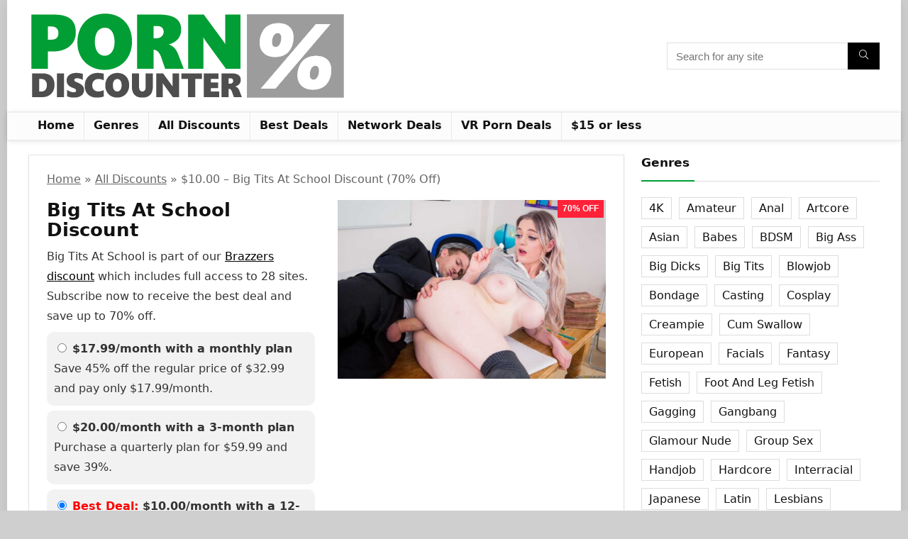

--- FILE ---
content_type: text/html; charset=UTF-8
request_url: https://www.porndiscounter.com/big-tits-at-school/
body_size: 69542
content:
<!DOCTYPE html><html
lang=en-US><head><meta
charset="UTF-8"><meta
name="viewport" content="width=device-width, initial-scale=1.0"><link
rel=profile href=http://gmpg.org/xfn/11><link
rel=pingback href=https://www.porndiscounter.com/xmlrpc.php><meta
name='robots' content='index, follow, max-image-preview:large, max-snippet:-1, max-video-preview:-1'><title>From $10.00 - Big Tits At School Discount (70% Off) - Porn Discounter</title><meta
name="description" content="Pay as little as $10.00/month with our updated Big Tits At School discount. This is the best deal available and includes free network access."><link
rel=canonical href=https://www.porndiscounter.com/big-tits-at-school/ ><meta
property="og:locale" content="en_US"><meta
property="og:type" content="article"><meta
property="og:title" content="$10.00 - Big Tits At School Discount (70% Off)"><meta
property="og:description" content="Pay as little as $10.00/month with our updated Big Tits At School discount. This is the best deal available and includes free network access."><meta
property="og:url" content="https://www.porndiscounter.com/big-tits-at-school/"><meta
property="og:site_name" content="Porn Discounter"><meta
property="article:published_time" content="2016-06-10T18:21:14+00:00"><meta
property="article:modified_time" content="2022-12-17T03:49:13+00:00"><meta
property="og:image" content="https://cdn.porndiscounter.com/wp-content/uploads/2016/06/big-tits-at-school.jpg"><meta
property="og:image:width" content="840"><meta
property="og:image:height" content="560"><meta
property="og:image:type" content="image/jpeg"><meta
name="author" content="Mr. PD"><meta
name="twitter:card" content="summary_large_image"> <script type=application/ld+json class=yoast-schema-graph>{"@context":"https://schema.org","@graph":[{"@type":"Article","@id":"https://www.porndiscounter.com/big-tits-at-school/#article","isPartOf":{"@id":"https://www.porndiscounter.com/big-tits-at-school/"},"author":{"name":"Mr. PD","@id":"https://www.porndiscounter.com/#/schema/person/c5d7ee550c6476ca0caae6c3d61dd4b8"},"headline":"$10.00 &#8211; Big Tits At School Discount (70% Off)","datePublished":"2016-06-10T18:21:14+00:00","dateModified":"2022-12-17T03:49:13+00:00","mainEntityOfPage":{"@id":"https://www.porndiscounter.com/big-tits-at-school/"},"wordCount":450,"commentCount":0,"publisher":{"@id":"https://www.porndiscounter.com/#organization"},"image":{"@id":"https://www.porndiscounter.com/big-tits-at-school/#primaryimage"},"thumbnailUrl":"https://cdn.porndiscounter.com/wp-content/uploads/2016/06/big-tits-at-school.jpg","keywords":["Big Tits","College","Hardcore","Network"],"articleSection":["All Discounts"],"inLanguage":"en-US","potentialAction":[{"@type":"CommentAction","name":"Comment","target":["https://www.porndiscounter.com/big-tits-at-school/#respond"]}]},{"@type":"WebPage","@id":"https://www.porndiscounter.com/big-tits-at-school/","url":"https://www.porndiscounter.com/big-tits-at-school/","name":"From $10.00 - Big Tits At School Discount (70% Off) - Porn Discounter","isPartOf":{"@id":"https://www.porndiscounter.com/#website"},"primaryImageOfPage":{"@id":"https://www.porndiscounter.com/big-tits-at-school/#primaryimage"},"image":{"@id":"https://www.porndiscounter.com/big-tits-at-school/#primaryimage"},"thumbnailUrl":"https://cdn.porndiscounter.com/wp-content/uploads/2016/06/big-tits-at-school.jpg","datePublished":"2016-06-10T18:21:14+00:00","dateModified":"2022-12-17T03:49:13+00:00","description":"Pay as little as $10.00/month with our updated Big Tits At School discount. This is the best deal available and includes free network access.","breadcrumb":{"@id":"https://www.porndiscounter.com/big-tits-at-school/#breadcrumb"},"inLanguage":"en-US","potentialAction":[{"@type":"ReadAction","target":["https://www.porndiscounter.com/big-tits-at-school/"]}]},{"@type":"ImageObject","inLanguage":"en-US","@id":"https://www.porndiscounter.com/big-tits-at-school/#primaryimage","url":"https://cdn.porndiscounter.com/wp-content/uploads/2016/06/big-tits-at-school.jpg","contentUrl":"https://cdn.porndiscounter.com/wp-content/uploads/2016/06/big-tits-at-school.jpg","width":840,"height":560,"caption":"Big Tits At School Discount"},{"@type":"BreadcrumbList","@id":"https://www.porndiscounter.com/big-tits-at-school/#breadcrumb","itemListElement":[{"@type":"ListItem","position":1,"name":"Home","item":"https://www.porndiscounter.com/"},{"@type":"ListItem","position":2,"name":"$10.00 &#8211; Big Tits At School Discount (70% Off)"}]},{"@type":"WebSite","@id":"https://www.porndiscounter.com/#website","url":"https://www.porndiscounter.com/","name":"Porn Discounter","description":"The best porn deals and discounts for every adult site.","publisher":{"@id":"https://www.porndiscounter.com/#organization"},"potentialAction":[{"@type":"SearchAction","target":{"@type":"EntryPoint","urlTemplate":"https://www.porndiscounter.com/?s={search_term_string}"},"query-input":"required name=search_term_string"}],"inLanguage":"en-US"},{"@type":"Organization","@id":"https://www.porndiscounter.com/#organization","name":"Porn Discounter","url":"https://www.porndiscounter.com/","logo":{"@type":"ImageObject","inLanguage":"en-US","@id":"https://www.porndiscounter.com/#/schema/logo/image/","url":"https://cdn.porndiscounter.com/wp-content/uploads/2021/03/porndiscounter-logo.png","contentUrl":"https://cdn.porndiscounter.com/wp-content/uploads/2021/03/porndiscounter-logo.png","width":450,"height":128,"caption":"Porn Discounter"},"image":{"@id":"https://www.porndiscounter.com/#/schema/logo/image/"}},{"@type":"Person","@id":"https://www.porndiscounter.com/#/schema/person/c5d7ee550c6476ca0caae6c3d61dd4b8","name":"Mr. PD","image":{"@type":"ImageObject","inLanguage":"en-US","@id":"https://www.porndiscounter.com/#/schema/person/image/","url":"https://secure.gravatar.com/avatar/59525c51978100ff1c308e39bdd03a97?s=96&d=mm&r=r","contentUrl":"https://secure.gravatar.com/avatar/59525c51978100ff1c308e39bdd03a97?s=96&d=mm&r=r","caption":"Mr. PD"}}]}</script> <link
rel=alternate type=application/rss+xml title="Porn Discounter &raquo; Feed" href=https://www.porndiscounter.com/feed/ ><link
rel=alternate type=application/rss+xml title="Porn Discounter &raquo; Comments Feed" href=https://www.porndiscounter.com/comments/feed/ ><link
rel=alternate type=application/rss+xml title="Porn Discounter &raquo; $10.00 &#8211; Big Tits At School Discount (70% Off) Comments Feed" href=https://www.porndiscounter.com/big-tits-at-school/feed/ > <script type=application/ld+json>{"@context":"http:\/\/schema.org\/","@type":"Review","name":"Busty Coeds","datePublished":"2016-06-10 11:21:14","dateModified":"2022-12-16 19:49:13","reviewBody":"Busty college girls will do just about anything for an A+ from their horny instructors!","reviewRating":{"@type":"Rating","worstRating":"1","bestRating":"10","ratingValue":8.8000000000000007},"author":{"@type":"Person","name":"Mr. PD"},"itemReviewed":{"@type":"Product","name":"$10.00 - Big Tits At School Discount (70% Off)","aggregateRating":{"@type":"AggregateRating","worstRating":"1","bestRating":"10","ratingValue":8.8000000000000007,"reviewCount":"1"}}}</script><style media=all>/*<![CDATA[*/.wp-block-archives{box-sizing:border-box}.wp-block-archives-dropdown
label{display:block}.wp-block-avatar{line-height:0}.wp-block-avatar,.wp-block-avatar
img{box-sizing:border-box}.wp-block-avatar.aligncenter{text-align:center}.wp-block-audio{box-sizing:border-box}.wp-block-audio
figcaption{margin-bottom:1em;margin-top:.5em}.wp-block-audio
audio{min-width:300px;width:100%}.wp-block-button__link{box-sizing:border-box;cursor:pointer;display:inline-block;text-align:center;word-break:break-word}.wp-block-button__link.aligncenter{text-align:center}.wp-block-button__link.alignright{text-align:right}:where(.wp-block-button__link){border-radius:9999px;box-shadow:none;padding:calc(.667em + 2px) calc(1.333em + 2px);text-decoration:none}.wp-block-button[style*=text-decoration] .wp-block-button__link{text-decoration:inherit}.wp-block-buttons>.wp-block-button.has-custom-width{max-width:none}.wp-block-buttons>.wp-block-button.has-custom-width .wp-block-button__link{width:100%}.wp-block-buttons>.wp-block-button.has-custom-font-size .wp-block-button__link{font-size:inherit}.wp-block-buttons>.wp-block-button.wp-block-button__width-25{width:calc(25% - var(--wp--style--block-gap, .5em)*.75)}.wp-block-buttons>.wp-block-button.wp-block-button__width-50{width:calc(50% - var(--wp--style--block-gap, .5em)*.5)}.wp-block-buttons>.wp-block-button.wp-block-button__width-75{width:calc(75% - var(--wp--style--block-gap, .5em)*.25)}.wp-block-buttons>.wp-block-button.wp-block-button__width-100{flex-basis:100%;width:100%}.wp-block-buttons.is-vertical>.wp-block-button.wp-block-button__width-25{width:25%}.wp-block-buttons.is-vertical>.wp-block-button.wp-block-button__width-50{width:50%}.wp-block-buttons.is-vertical>.wp-block-button.wp-block-button__width-75{width:75%}.wp-block-button.is-style-squared,.wp-block-button__link.wp-block-button.is-style-squared{border-radius:0}.wp-block-button.no-border-radius,.wp-block-button__link.no-border-radius{border-radius:0!important}.wp-block-button .wp-block-button__link.is-style-outline,.wp-block-button.is-style-outline>.wp-block-button__link{border:2px
solid;padding:.667em 1.333em}.wp-block-button .wp-block-button__link.is-style-outline:not(.has-text-color),.wp-block-button.is-style-outline>.wp-block-button__link:not(.has-text-color){color:currentColor}.wp-block-button .wp-block-button__link.is-style-outline:not(.has-background),.wp-block-button.is-style-outline>.wp-block-button__link:not(.has-background){background-color:transparent;background-image:none}.wp-block-button .wp-block-button__link:where(.has-border-color){border-width:initial}.wp-block-button .wp-block-button__link:where([style*=border-top-color]){border-top-width:medium}.wp-block-button .wp-block-button__link:where([style*=border-right-color]){border-right-width:medium}.wp-block-button .wp-block-button__link:where([style*=border-bottom-color]){border-bottom-width:medium}.wp-block-button .wp-block-button__link:where([style*=border-left-color]){border-left-width:medium}.wp-block-button .wp-block-button__link:where([style*=border-style]){border-width:initial}.wp-block-button .wp-block-button__link:where([style*=border-top-style]){border-top-width:medium}.wp-block-button .wp-block-button__link:where([style*=border-right-style]){border-right-width:medium}.wp-block-button .wp-block-button__link:where([style*=border-bottom-style]){border-bottom-width:medium}.wp-block-button .wp-block-button__link:where([style*=border-left-style]){border-left-width:medium}.wp-block-buttons.is-vertical{flex-direction:column}.wp-block-buttons.is-vertical>.wp-block-button:last-child{margin-bottom:0}.wp-block-buttons>.wp-block-button{display:inline-block;margin:0}.wp-block-buttons.is-content-justification-left{justify-content:flex-start}.wp-block-buttons.is-content-justification-left.is-vertical{align-items:flex-start}.wp-block-buttons.is-content-justification-center{justify-content:center}.wp-block-buttons.is-content-justification-center.is-vertical{align-items:center}.wp-block-buttons.is-content-justification-right{justify-content:flex-end}.wp-block-buttons.is-content-justification-right.is-vertical{align-items:flex-end}.wp-block-buttons.is-content-justification-space-between{justify-content:space-between}.wp-block-buttons.aligncenter{text-align:center}.wp-block-buttons:not(.is-content-justification-space-between,.is-content-justification-right,.is-content-justification-left,.is-content-justification-center) .wp-block-button.aligncenter{margin-left:auto;margin-right:auto;width:100%}.wp-block-buttons[style*=text-decoration] .wp-block-button,.wp-block-buttons[style*=text-decoration] .wp-block-button__link{text-decoration:inherit}.wp-block-buttons.has-custom-font-size .wp-block-button__link{font-size:inherit}.wp-block-button.aligncenter,.wp-block-calendar{text-align:center}.wp-block-calendar td,.wp-block-calendar
th{border:1px
solid;padding:.25em}.wp-block-calendar
th{font-weight:400}.wp-block-calendar
caption{background-color:inherit}.wp-block-calendar
table{border-collapse:collapse;width:100%}.wp-block-calendar table:where(:not(.has-text-color)){color:#40464d}.wp-block-calendar table:where(:not(.has-text-color)) td,.wp-block-calendar table:where(:not(.has-text-color)) th{border-color:#ddd}.wp-block-calendar table.has-background
th{background-color:inherit}.wp-block-calendar table.has-text-color
th{color:inherit}:where(.wp-block-calendar table:not(.has-background) th){background:#ddd}.wp-block-categories{box-sizing:border-box}.wp-block-categories.alignleft{margin-right:2em}.wp-block-categories.alignright{margin-left:2em}.wp-block-categories.wp-block-categories-dropdown.aligncenter{text-align:center}.wp-block-code{box-sizing:border-box}.wp-block-code
code{display:block;font-family:inherit;overflow-wrap:break-word;white-space:pre-wrap}.wp-block-columns{align-items:normal!important;box-sizing:border-box;display:flex;flex-wrap:wrap!important}@media (min-width:782px){.wp-block-columns{flex-wrap:nowrap!important}}.wp-block-columns.are-vertically-aligned-top{align-items:flex-start}.wp-block-columns.are-vertically-aligned-center{align-items:center}.wp-block-columns.are-vertically-aligned-bottom{align-items:flex-end}@media (max-width:781px){.wp-block-columns:not(.is-not-stacked-on-mobile)>.wp-block-column{flex-basis:100%!important}}@media (min-width:782px){.wp-block-columns:not(.is-not-stacked-on-mobile)>.wp-block-column{flex-basis:0;flex-grow:1}.wp-block-columns:not(.is-not-stacked-on-mobile)>.wp-block-column[style*=flex-basis]{flex-grow:0}}.wp-block-columns.is-not-stacked-on-mobile{flex-wrap:nowrap!important}.wp-block-columns.is-not-stacked-on-mobile>.wp-block-column{flex-basis:0;flex-grow:1}.wp-block-columns.is-not-stacked-on-mobile>.wp-block-column[style*=flex-basis]{flex-grow:0}:where(.wp-block-columns){margin-bottom:1.75em}:where(.wp-block-columns.has-background){padding:1.25em 2.375em}.wp-block-column{flex-grow:1;min-width:0;overflow-wrap:break-word;word-break:break-word}.wp-block-column.is-vertically-aligned-top{align-self:flex-start}.wp-block-column.is-vertically-aligned-center{align-self:center}.wp-block-column.is-vertically-aligned-bottom{align-self:flex-end}.wp-block-column.is-vertically-aligned-bottom,.wp-block-column.is-vertically-aligned-center,.wp-block-column.is-vertically-aligned-top{width:100%}.wp-block-post-comments{box-sizing:border-box}.wp-block-post-comments
.alignleft{float:left}.wp-block-post-comments
.alignright{float:right}.wp-block-post-comments .navigation:after{clear:both;content:"";display:table}.wp-block-post-comments
.commentlist{clear:both;list-style:none;margin:0;padding:0}.wp-block-post-comments .commentlist
.comment{min-height:2.25em;padding-left:3.25em}.wp-block-post-comments .commentlist .comment
p{font-size:1em;line-height:1.8;margin:1em
0}.wp-block-post-comments .commentlist
.children{list-style:none;margin:0;padding:0}.wp-block-post-comments .comment-author{line-height:1.5}.wp-block-post-comments .comment-author
.avatar{border-radius:1.5em;display:block;float:left;height:2.5em;margin-right:.75em;margin-top:.5em;width:2.5em}.wp-block-post-comments .comment-author
cite{font-style:normal}.wp-block-post-comments .comment-meta{font-size:.875em;line-height:1.5}.wp-block-post-comments .comment-meta
b{font-weight:400}.wp-block-post-comments .comment-meta .comment-awaiting-moderation{display:block;margin-bottom:1em;margin-top:1em}.wp-block-post-comments .comment-body
.commentmetadata{font-size:.875em}.wp-block-post-comments .comment-form-author label,.wp-block-post-comments .comment-form-comment label,.wp-block-post-comments .comment-form-email label,.wp-block-post-comments .comment-form-url
label{display:block;margin-bottom:.25em}.wp-block-post-comments .comment-form input:not([type=submit]):not([type=checkbox]),.wp-block-post-comments .comment-form
textarea{box-sizing:border-box;display:block;width:100%}.wp-block-post-comments .comment-form-cookies-consent{display:flex;gap:.25em}.wp-block-post-comments .comment-form-cookies-consent #wp-comment-cookies-consent{margin-top:.35em}.wp-block-post-comments .comment-reply-title{margin-bottom:0}.wp-block-post-comments .comment-reply-title :where(small){font-size:var(--wp--preset--font-size--medium,smaller);margin-left:.5em}.wp-block-post-comments
.reply{font-size:.875em;margin-bottom:1.4em}.wp-block-post-comments input:not([type=submit]),.wp-block-post-comments
textarea{border:1px
solid #949494;font-family:inherit;font-size:1em}.wp-block-post-comments input:not([type=submit]):not([type=checkbox]),.wp-block-post-comments
textarea{padding:calc(.667em + 2px)}:where(.wp-block-post-comments input[type=submit]){border:none}.wp-block-comments-pagination>.wp-block-comments-pagination-next,.wp-block-comments-pagination>.wp-block-comments-pagination-numbers,.wp-block-comments-pagination>.wp-block-comments-pagination-previous{margin-bottom:.5em;margin-right:.5em}.wp-block-comments-pagination>.wp-block-comments-pagination-next:last-child,.wp-block-comments-pagination>.wp-block-comments-pagination-numbers:last-child,.wp-block-comments-pagination>.wp-block-comments-pagination-previous:last-child{margin-right:0}.wp-block-comments-pagination .wp-block-comments-pagination-previous-arrow{display:inline-block;margin-right:1ch}.wp-block-comments-pagination .wp-block-comments-pagination-previous-arrow:not(.is-arrow-chevron){transform:scaleX(1)}.wp-block-comments-pagination .wp-block-comments-pagination-next-arrow{display:inline-block;margin-left:1ch}.wp-block-comments-pagination .wp-block-comments-pagination-next-arrow:not(.is-arrow-chevron){transform:scaleX(1)}.wp-block-comments-pagination.aligncenter{justify-content:center}.wp-block-comment-template{box-sizing:border-box;list-style:none;margin-bottom:0;max-width:100%;padding:0}.wp-block-comment-template
li{clear:both}.wp-block-comment-template
ol{list-style:none;margin-bottom:0;max-width:100%;padding-left:2rem}.wp-block-comment-template.alignleft{float:left}.wp-block-comment-template.aligncenter{margin-left:auto;margin-right:auto;width:-moz-fit-content;width:fit-content}.wp-block-comment-template.alignright{float:right}.wp-block-cover,.wp-block-cover-image{align-items:center;background-position:50%;box-sizing:border-box;display:flex;justify-content:center;min-height:430px;overflow:hidden;overflow:clip;padding:1em;position:relative}.wp-block-cover .has-background-dim:not([class*=-background-color]),.wp-block-cover-image .has-background-dim:not([class*=-background-color]),.wp-block-cover-image.has-background-dim:not([class*=-background-color]),.wp-block-cover.has-background-dim:not([class*=-background-color]){background-color:#000}.wp-block-cover .has-background-dim.has-background-gradient,.wp-block-cover-image .has-background-dim.has-background-gradient{background-color:transparent}.wp-block-cover-image.has-background-dim:before,.wp-block-cover.has-background-dim:before{background-color:inherit;content:""}.wp-block-cover .wp-block-cover__background,.wp-block-cover .wp-block-cover__gradient-background,.wp-block-cover-image .wp-block-cover__background,.wp-block-cover-image .wp-block-cover__gradient-background,.wp-block-cover-image.has-background-dim:not(.has-background-gradient):before,.wp-block-cover.has-background-dim:not(.has-background-gradient):before{bottom:0;left:0;opacity:.5;position:absolute;right:0;top:0;z-index:1}.wp-block-cover-image.has-background-dim.has-background-dim-10 .wp-block-cover__background,.wp-block-cover-image.has-background-dim.has-background-dim-10 .wp-block-cover__gradient-background,.wp-block-cover-image.has-background-dim.has-background-dim-10:not(.has-background-gradient):before,.wp-block-cover.has-background-dim.has-background-dim-10 .wp-block-cover__background,.wp-block-cover.has-background-dim.has-background-dim-10 .wp-block-cover__gradient-background,.wp-block-cover.has-background-dim.has-background-dim-10:not(.has-background-gradient):before{opacity:.1}.wp-block-cover-image.has-background-dim.has-background-dim-20 .wp-block-cover__background,.wp-block-cover-image.has-background-dim.has-background-dim-20 .wp-block-cover__gradient-background,.wp-block-cover-image.has-background-dim.has-background-dim-20:not(.has-background-gradient):before,.wp-block-cover.has-background-dim.has-background-dim-20 .wp-block-cover__background,.wp-block-cover.has-background-dim.has-background-dim-20 .wp-block-cover__gradient-background,.wp-block-cover.has-background-dim.has-background-dim-20:not(.has-background-gradient):before{opacity:.2}.wp-block-cover-image.has-background-dim.has-background-dim-30 .wp-block-cover__background,.wp-block-cover-image.has-background-dim.has-background-dim-30 .wp-block-cover__gradient-background,.wp-block-cover-image.has-background-dim.has-background-dim-30:not(.has-background-gradient):before,.wp-block-cover.has-background-dim.has-background-dim-30 .wp-block-cover__background,.wp-block-cover.has-background-dim.has-background-dim-30 .wp-block-cover__gradient-background,.wp-block-cover.has-background-dim.has-background-dim-30:not(.has-background-gradient):before{opacity:.3}.wp-block-cover-image.has-background-dim.has-background-dim-40 .wp-block-cover__background,.wp-block-cover-image.has-background-dim.has-background-dim-40 .wp-block-cover__gradient-background,.wp-block-cover-image.has-background-dim.has-background-dim-40:not(.has-background-gradient):before,.wp-block-cover.has-background-dim.has-background-dim-40 .wp-block-cover__background,.wp-block-cover.has-background-dim.has-background-dim-40 .wp-block-cover__gradient-background,.wp-block-cover.has-background-dim.has-background-dim-40:not(.has-background-gradient):before{opacity:.4}.wp-block-cover-image.has-background-dim.has-background-dim-50 .wp-block-cover__background,.wp-block-cover-image.has-background-dim.has-background-dim-50 .wp-block-cover__gradient-background,.wp-block-cover-image.has-background-dim.has-background-dim-50:not(.has-background-gradient):before,.wp-block-cover.has-background-dim.has-background-dim-50 .wp-block-cover__background,.wp-block-cover.has-background-dim.has-background-dim-50 .wp-block-cover__gradient-background,.wp-block-cover.has-background-dim.has-background-dim-50:not(.has-background-gradient):before{opacity:.5}.wp-block-cover-image.has-background-dim.has-background-dim-60 .wp-block-cover__background,.wp-block-cover-image.has-background-dim.has-background-dim-60 .wp-block-cover__gradient-background,.wp-block-cover-image.has-background-dim.has-background-dim-60:not(.has-background-gradient):before,.wp-block-cover.has-background-dim.has-background-dim-60 .wp-block-cover__background,.wp-block-cover.has-background-dim.has-background-dim-60 .wp-block-cover__gradient-background,.wp-block-cover.has-background-dim.has-background-dim-60:not(.has-background-gradient):before{opacity:.6}.wp-block-cover-image.has-background-dim.has-background-dim-70 .wp-block-cover__background,.wp-block-cover-image.has-background-dim.has-background-dim-70 .wp-block-cover__gradient-background,.wp-block-cover-image.has-background-dim.has-background-dim-70:not(.has-background-gradient):before,.wp-block-cover.has-background-dim.has-background-dim-70 .wp-block-cover__background,.wp-block-cover.has-background-dim.has-background-dim-70 .wp-block-cover__gradient-background,.wp-block-cover.has-background-dim.has-background-dim-70:not(.has-background-gradient):before{opacity:.7}.wp-block-cover-image.has-background-dim.has-background-dim-80 .wp-block-cover__background,.wp-block-cover-image.has-background-dim.has-background-dim-80 .wp-block-cover__gradient-background,.wp-block-cover-image.has-background-dim.has-background-dim-80:not(.has-background-gradient):before,.wp-block-cover.has-background-dim.has-background-dim-80 .wp-block-cover__background,.wp-block-cover.has-background-dim.has-background-dim-80 .wp-block-cover__gradient-background,.wp-block-cover.has-background-dim.has-background-dim-80:not(.has-background-gradient):before{opacity:.8}.wp-block-cover-image.has-background-dim.has-background-dim-90 .wp-block-cover__background,.wp-block-cover-image.has-background-dim.has-background-dim-90 .wp-block-cover__gradient-background,.wp-block-cover-image.has-background-dim.has-background-dim-90:not(.has-background-gradient):before,.wp-block-cover.has-background-dim.has-background-dim-90 .wp-block-cover__background,.wp-block-cover.has-background-dim.has-background-dim-90 .wp-block-cover__gradient-background,.wp-block-cover.has-background-dim.has-background-dim-90:not(.has-background-gradient):before{opacity:.9}.wp-block-cover-image.has-background-dim.has-background-dim-100 .wp-block-cover__background,.wp-block-cover-image.has-background-dim.has-background-dim-100 .wp-block-cover__gradient-background,.wp-block-cover-image.has-background-dim.has-background-dim-100:not(.has-background-gradient):before,.wp-block-cover.has-background-dim.has-background-dim-100 .wp-block-cover__background,.wp-block-cover.has-background-dim.has-background-dim-100 .wp-block-cover__gradient-background,.wp-block-cover.has-background-dim.has-background-dim-100:not(.has-background-gradient):before{opacity:1}.wp-block-cover .wp-block-cover__background.has-background-dim.has-background-dim-0,.wp-block-cover .wp-block-cover__gradient-background.has-background-dim.has-background-dim-0,.wp-block-cover-image .wp-block-cover__background.has-background-dim.has-background-dim-0,.wp-block-cover-image .wp-block-cover__gradient-background.has-background-dim.has-background-dim-0{opacity:0}.wp-block-cover .wp-block-cover__background.has-background-dim.has-background-dim-10,.wp-block-cover .wp-block-cover__gradient-background.has-background-dim.has-background-dim-10,.wp-block-cover-image .wp-block-cover__background.has-background-dim.has-background-dim-10,.wp-block-cover-image .wp-block-cover__gradient-background.has-background-dim.has-background-dim-10{opacity:.1}.wp-block-cover .wp-block-cover__background.has-background-dim.has-background-dim-20,.wp-block-cover .wp-block-cover__gradient-background.has-background-dim.has-background-dim-20,.wp-block-cover-image .wp-block-cover__background.has-background-dim.has-background-dim-20,.wp-block-cover-image .wp-block-cover__gradient-background.has-background-dim.has-background-dim-20{opacity:.2}.wp-block-cover .wp-block-cover__background.has-background-dim.has-background-dim-30,.wp-block-cover .wp-block-cover__gradient-background.has-background-dim.has-background-dim-30,.wp-block-cover-image .wp-block-cover__background.has-background-dim.has-background-dim-30,.wp-block-cover-image .wp-block-cover__gradient-background.has-background-dim.has-background-dim-30{opacity:.3}.wp-block-cover .wp-block-cover__background.has-background-dim.has-background-dim-40,.wp-block-cover .wp-block-cover__gradient-background.has-background-dim.has-background-dim-40,.wp-block-cover-image .wp-block-cover__background.has-background-dim.has-background-dim-40,.wp-block-cover-image .wp-block-cover__gradient-background.has-background-dim.has-background-dim-40{opacity:.4}.wp-block-cover .wp-block-cover__background.has-background-dim.has-background-dim-50,.wp-block-cover .wp-block-cover__gradient-background.has-background-dim.has-background-dim-50,.wp-block-cover-image .wp-block-cover__background.has-background-dim.has-background-dim-50,.wp-block-cover-image .wp-block-cover__gradient-background.has-background-dim.has-background-dim-50{opacity:.5}.wp-block-cover .wp-block-cover__background.has-background-dim.has-background-dim-60,.wp-block-cover .wp-block-cover__gradient-background.has-background-dim.has-background-dim-60,.wp-block-cover-image .wp-block-cover__background.has-background-dim.has-background-dim-60,.wp-block-cover-image .wp-block-cover__gradient-background.has-background-dim.has-background-dim-60{opacity:.6}.wp-block-cover .wp-block-cover__background.has-background-dim.has-background-dim-70,.wp-block-cover .wp-block-cover__gradient-background.has-background-dim.has-background-dim-70,.wp-block-cover-image .wp-block-cover__background.has-background-dim.has-background-dim-70,.wp-block-cover-image .wp-block-cover__gradient-background.has-background-dim.has-background-dim-70{opacity:.7}.wp-block-cover .wp-block-cover__background.has-background-dim.has-background-dim-80,.wp-block-cover .wp-block-cover__gradient-background.has-background-dim.has-background-dim-80,.wp-block-cover-image .wp-block-cover__background.has-background-dim.has-background-dim-80,.wp-block-cover-image .wp-block-cover__gradient-background.has-background-dim.has-background-dim-80{opacity:.8}.wp-block-cover .wp-block-cover__background.has-background-dim.has-background-dim-90,.wp-block-cover .wp-block-cover__gradient-background.has-background-dim.has-background-dim-90,.wp-block-cover-image .wp-block-cover__background.has-background-dim.has-background-dim-90,.wp-block-cover-image .wp-block-cover__gradient-background.has-background-dim.has-background-dim-90{opacity:.9}.wp-block-cover .wp-block-cover__background.has-background-dim.has-background-dim-100,.wp-block-cover .wp-block-cover__gradient-background.has-background-dim.has-background-dim-100,.wp-block-cover-image .wp-block-cover__background.has-background-dim.has-background-dim-100,.wp-block-cover-image .wp-block-cover__gradient-background.has-background-dim.has-background-dim-100{opacity:1}.wp-block-cover-image.alignleft,.wp-block-cover-image.alignright,.wp-block-cover.alignleft,.wp-block-cover.alignright{max-width:420px;width:100%}.wp-block-cover-image:after,.wp-block-cover:after{content:"";display:block;font-size:0;min-height:inherit}@supports (position:sticky){.wp-block-cover-image:after,.wp-block-cover:after{content:none}}.wp-block-cover-image.aligncenter,.wp-block-cover-image.alignleft,.wp-block-cover-image.alignright,.wp-block-cover.aligncenter,.wp-block-cover.alignleft,.wp-block-cover.alignright{display:flex}.wp-block-cover .wp-block-cover__inner-container,.wp-block-cover-image .wp-block-cover__inner-container{color:inherit;width:100%;z-index:1}.wp-block-cover h1:not(.has-text-color),.wp-block-cover h2:not(.has-text-color),.wp-block-cover h3:not(.has-text-color),.wp-block-cover h4:not(.has-text-color),.wp-block-cover h5:not(.has-text-color),.wp-block-cover h6:not(.has-text-color),.wp-block-cover p:not(.has-text-color),.wp-block-cover-image h1:not(.has-text-color),.wp-block-cover-image h2:not(.has-text-color),.wp-block-cover-image h3:not(.has-text-color),.wp-block-cover-image h4:not(.has-text-color),.wp-block-cover-image h5:not(.has-text-color),.wp-block-cover-image h6:not(.has-text-color),.wp-block-cover-image p:not(.has-text-color){color:inherit}.wp-block-cover-image.is-position-top-left,.wp-block-cover.is-position-top-left{align-items:flex-start;justify-content:flex-start}.wp-block-cover-image.is-position-top-center,.wp-block-cover.is-position-top-center{align-items:flex-start;justify-content:center}.wp-block-cover-image.is-position-top-right,.wp-block-cover.is-position-top-right{align-items:flex-start;justify-content:flex-end}.wp-block-cover-image.is-position-center-left,.wp-block-cover.is-position-center-left{align-items:center;justify-content:flex-start}.wp-block-cover-image.is-position-center-center,.wp-block-cover.is-position-center-center{align-items:center;justify-content:center}.wp-block-cover-image.is-position-center-right,.wp-block-cover.is-position-center-right{align-items:center;justify-content:flex-end}.wp-block-cover-image.is-position-bottom-left,.wp-block-cover.is-position-bottom-left{align-items:flex-end;justify-content:flex-start}.wp-block-cover-image.is-position-bottom-center,.wp-block-cover.is-position-bottom-center{align-items:flex-end;justify-content:center}.wp-block-cover-image.is-position-bottom-right,.wp-block-cover.is-position-bottom-right{align-items:flex-end;justify-content:flex-end}.wp-block-cover-image.has-custom-content-position.has-custom-content-position .wp-block-cover__inner-container,.wp-block-cover.has-custom-content-position.has-custom-content-position .wp-block-cover__inner-container{margin:0;width:auto}.wp-block-cover .wp-block-cover__image-background,.wp-block-cover video.wp-block-cover__video-background,.wp-block-cover-image .wp-block-cover__image-background,.wp-block-cover-image video.wp-block-cover__video-background{border:none;bottom:0;box-shadow:none;height:100%;left:0;margin:0;max-height:none;max-width:none;object-fit:cover;outline:none;padding:0;position:absolute;right:0;top:0;width:100%}.wp-block-cover-image.has-parallax,.wp-block-cover.has-parallax,.wp-block-cover__image-background.has-parallax,video.wp-block-cover__video-background.has-parallax{background-attachment:fixed;background-repeat:no-repeat;background-size:cover}@supports (-webkit-touch-callout:inherit){.wp-block-cover-image.has-parallax,.wp-block-cover.has-parallax,.wp-block-cover__image-background.has-parallax,video.wp-block-cover__video-background.has-parallax{background-attachment:scroll}}@media (prefers-reduced-motion:reduce){.wp-block-cover-image.has-parallax,.wp-block-cover.has-parallax,.wp-block-cover__image-background.has-parallax,video.wp-block-cover__video-background.has-parallax{background-attachment:scroll}}.wp-block-cover-image.is-repeated,.wp-block-cover.is-repeated,.wp-block-cover__image-background.is-repeated,video.wp-block-cover__video-background.is-repeated{background-repeat:repeat;background-size:auto}.wp-block-cover__image-background,.wp-block-cover__video-background{z-index:0}.wp-block-cover-image-text,.wp-block-cover-image-text a,.wp-block-cover-image-text a:active,.wp-block-cover-image-text a:focus,.wp-block-cover-image-text a:hover,.wp-block-cover-text,.wp-block-cover-text a,.wp-block-cover-text a:active,.wp-block-cover-text a:focus,.wp-block-cover-text a:hover,section.wp-block-cover-image h2,section.wp-block-cover-image h2 a,section.wp-block-cover-image h2 a:active,section.wp-block-cover-image h2 a:focus,section.wp-block-cover-image h2 a:hover{color:#fff}.wp-block-cover-image .wp-block-cover.has-left-content{justify-content:flex-start}.wp-block-cover-image .wp-block-cover.has-right-content{justify-content:flex-end}.wp-block-cover-image.has-left-content .wp-block-cover-image-text,.wp-block-cover.has-left-content .wp-block-cover-text,section.wp-block-cover-image.has-left-content>h2{margin-left:0;text-align:left}.wp-block-cover-image.has-right-content .wp-block-cover-image-text,.wp-block-cover.has-right-content .wp-block-cover-text,section.wp-block-cover-image.has-right-content>h2{margin-right:0;text-align:right}.wp-block-cover .wp-block-cover-text,.wp-block-cover-image .wp-block-cover-image-text,section.wp-block-cover-image>h2{font-size:2em;line-height:1.25;margin-bottom:0;max-width:840px;padding:.44em;text-align:center;z-index:1}:where(.wp-block-cover-image:not(.has-text-color)),:where(.wp-block-cover:not(.has-text-color)){color:#fff}:where(.wp-block-cover-image.is-light:not(.has-text-color)),:where(.wp-block-cover.is-light:not(.has-text-color)){color:#000}.wp-block-details{box-sizing:border-box;overflow:hidden}.wp-block-details
summary{cursor:pointer}.wp-block-details>:not(summary){margin-block-end:0;margin-block-start:var(--wp--style--block-gap)}.wp-block-details>:last-child{margin-bottom:0}.wp-block-embed.alignleft,.wp-block-embed.alignright,.wp-block[data-align=left]>[data-type="core/embed"],.wp-block[data-align=right]>[data-type="core/embed"]{max-width:360px;width:100%}.wp-block-embed.alignleft .wp-block-embed__wrapper,.wp-block-embed.alignright .wp-block-embed__wrapper,.wp-block[data-align=left]>[data-type="core/embed"] .wp-block-embed__wrapper,.wp-block[data-align=right]>[data-type="core/embed"] .wp-block-embed__wrapper{min-width:280px}.wp-block-cover .wp-block-embed{min-height:240px;min-width:320px}.wp-block-embed{overflow-wrap:break-word}.wp-block-embed
figcaption{margin-bottom:1em;margin-top:.5em}.wp-block-embed
iframe{max-width:100%}.wp-block-embed__wrapper{position:relative}.wp-embed-responsive .wp-has-aspect-ratio .wp-block-embed__wrapper:before{content:"";display:block;padding-top:50%}.wp-embed-responsive .wp-has-aspect-ratio
iframe{bottom:0;height:100%;left:0;position:absolute;right:0;top:0;width:100%}.wp-embed-responsive .wp-embed-aspect-21-9 .wp-block-embed__wrapper:before{padding-top:42.85%}.wp-embed-responsive .wp-embed-aspect-18-9 .wp-block-embed__wrapper:before{padding-top:50%}.wp-embed-responsive .wp-embed-aspect-16-9 .wp-block-embed__wrapper:before{padding-top:56.25%}.wp-embed-responsive .wp-embed-aspect-4-3 .wp-block-embed__wrapper:before{padding-top:75%}.wp-embed-responsive .wp-embed-aspect-1-1 .wp-block-embed__wrapper:before{padding-top:100%}.wp-embed-responsive .wp-embed-aspect-9-16 .wp-block-embed__wrapper:before{padding-top:177.77%}.wp-embed-responsive .wp-embed-aspect-1-2 .wp-block-embed__wrapper:before{padding-top:200%}.wp-block-file:not(.wp-element-button){font-size:.8em}.wp-block-file.aligncenter{text-align:center}.wp-block-file.alignright{text-align:right}.wp-block-file *+.wp-block-file__button{margin-left:.75em}:where(.wp-block-file){margin-bottom:1.5em}.wp-block-file__embed{margin-bottom:1em}:where(.wp-block-file__button){border-radius:2em;display:inline-block;padding:.5em 1em}:where(.wp-block-file__button):is(a):active,:where(.wp-block-file__button):is(a):focus,:where(.wp-block-file__button):is(a):hover,:where(.wp-block-file__button):is(a):visited{box-shadow:none;color:#fff;opacity:.85;text-decoration:none}.blocks-gallery-grid:not(.has-nested-images),.wp-block-gallery:not(.has-nested-images){display:flex;flex-wrap:wrap;list-style-type:none;margin:0;padding:0}.blocks-gallery-grid:not(.has-nested-images) .blocks-gallery-image,.blocks-gallery-grid:not(.has-nested-images) .blocks-gallery-item,.wp-block-gallery:not(.has-nested-images) .blocks-gallery-image,.wp-block-gallery:not(.has-nested-images) .blocks-gallery-item{display:flex;flex-direction:column;flex-grow:1;justify-content:center;margin:0
1em 1em 0;position:relative;width:calc(50% - 1em)}.blocks-gallery-grid:not(.has-nested-images) .blocks-gallery-image:nth-of-type(2n),.blocks-gallery-grid:not(.has-nested-images) .blocks-gallery-item:nth-of-type(2n),.wp-block-gallery:not(.has-nested-images) .blocks-gallery-image:nth-of-type(2n),.wp-block-gallery:not(.has-nested-images) .blocks-gallery-item:nth-of-type(2n){margin-right:0}.blocks-gallery-grid:not(.has-nested-images) .blocks-gallery-image figure,.blocks-gallery-grid:not(.has-nested-images) .blocks-gallery-item figure,.wp-block-gallery:not(.has-nested-images) .blocks-gallery-image figure,.wp-block-gallery:not(.has-nested-images) .blocks-gallery-item
figure{align-items:flex-end;display:flex;height:100%;justify-content:flex-start;margin:0}.blocks-gallery-grid:not(.has-nested-images) .blocks-gallery-image img,.blocks-gallery-grid:not(.has-nested-images) .blocks-gallery-item img,.wp-block-gallery:not(.has-nested-images) .blocks-gallery-image img,.wp-block-gallery:not(.has-nested-images) .blocks-gallery-item
img{display:block;height:auto;max-width:100%;width:auto}.blocks-gallery-grid:not(.has-nested-images) .blocks-gallery-image figcaption,.blocks-gallery-grid:not(.has-nested-images) .blocks-gallery-item figcaption,.wp-block-gallery:not(.has-nested-images) .blocks-gallery-image figcaption,.wp-block-gallery:not(.has-nested-images) .blocks-gallery-item
figcaption{background:linear-gradient(0deg,rgba(0,0,0,.7),rgba(0,0,0,.3) 70%,transparent);bottom:0;box-sizing:border-box;color:#fff;font-size:.8em;margin:0;max-height:100%;overflow:auto;padding:3em
.77em .7em;position:absolute;text-align:center;width:100%;z-index:2}.blocks-gallery-grid:not(.has-nested-images) .blocks-gallery-image figcaption img,.blocks-gallery-grid:not(.has-nested-images) .blocks-gallery-item figcaption img,.wp-block-gallery:not(.has-nested-images) .blocks-gallery-image figcaption img,.wp-block-gallery:not(.has-nested-images) .blocks-gallery-item figcaption
img{display:inline}.blocks-gallery-grid:not(.has-nested-images) figcaption,.wp-block-gallery:not(.has-nested-images) figcaption{flex-grow:1}.blocks-gallery-grid:not(.has-nested-images).is-cropped .blocks-gallery-image a,.blocks-gallery-grid:not(.has-nested-images).is-cropped .blocks-gallery-image img,.blocks-gallery-grid:not(.has-nested-images).is-cropped .blocks-gallery-item a,.blocks-gallery-grid:not(.has-nested-images).is-cropped .blocks-gallery-item img,.wp-block-gallery:not(.has-nested-images).is-cropped .blocks-gallery-image a,.wp-block-gallery:not(.has-nested-images).is-cropped .blocks-gallery-image img,.wp-block-gallery:not(.has-nested-images).is-cropped .blocks-gallery-item a,.wp-block-gallery:not(.has-nested-images).is-cropped .blocks-gallery-item
img{flex:1;height:100%;object-fit:cover;width:100%}.blocks-gallery-grid:not(.has-nested-images).columns-1 .blocks-gallery-image,.blocks-gallery-grid:not(.has-nested-images).columns-1 .blocks-gallery-item,.wp-block-gallery:not(.has-nested-images).columns-1 .blocks-gallery-image,.wp-block-gallery:not(.has-nested-images).columns-1 .blocks-gallery-item{margin-right:0;width:100%}@media (min-width:600px){.blocks-gallery-grid:not(.has-nested-images).columns-3 .blocks-gallery-image,.blocks-gallery-grid:not(.has-nested-images).columns-3 .blocks-gallery-item,.wp-block-gallery:not(.has-nested-images).columns-3 .blocks-gallery-image,.wp-block-gallery:not(.has-nested-images).columns-3 .blocks-gallery-item{margin-right:1em;width:calc(33.33333% - .66667em)}.blocks-gallery-grid:not(.has-nested-images).columns-4 .blocks-gallery-image,.blocks-gallery-grid:not(.has-nested-images).columns-4 .blocks-gallery-item,.wp-block-gallery:not(.has-nested-images).columns-4 .blocks-gallery-image,.wp-block-gallery:not(.has-nested-images).columns-4 .blocks-gallery-item{margin-right:1em;width:calc(25% - .75em)}.blocks-gallery-grid:not(.has-nested-images).columns-5 .blocks-gallery-image,.blocks-gallery-grid:not(.has-nested-images).columns-5 .blocks-gallery-item,.wp-block-gallery:not(.has-nested-images).columns-5 .blocks-gallery-image,.wp-block-gallery:not(.has-nested-images).columns-5 .blocks-gallery-item{margin-right:1em;width:calc(20% - .8em)}.blocks-gallery-grid:not(.has-nested-images).columns-6 .blocks-gallery-image,.blocks-gallery-grid:not(.has-nested-images).columns-6 .blocks-gallery-item,.wp-block-gallery:not(.has-nested-images).columns-6 .blocks-gallery-image,.wp-block-gallery:not(.has-nested-images).columns-6 .blocks-gallery-item{margin-right:1em;width:calc(16.66667% - .83333em)}.blocks-gallery-grid:not(.has-nested-images).columns-7 .blocks-gallery-image,.blocks-gallery-grid:not(.has-nested-images).columns-7 .blocks-gallery-item,.wp-block-gallery:not(.has-nested-images).columns-7 .blocks-gallery-image,.wp-block-gallery:not(.has-nested-images).columns-7 .blocks-gallery-item{margin-right:1em;width:calc(14.28571% - .85714em)}.blocks-gallery-grid:not(.has-nested-images).columns-8 .blocks-gallery-image,.blocks-gallery-grid:not(.has-nested-images).columns-8 .blocks-gallery-item,.wp-block-gallery:not(.has-nested-images).columns-8 .blocks-gallery-image,.wp-block-gallery:not(.has-nested-images).columns-8 .blocks-gallery-item{margin-right:1em;width:calc(12.5% - .875em)}.blocks-gallery-grid:not(.has-nested-images).columns-1 .blocks-gallery-image:nth-of-type(1n),.blocks-gallery-grid:not(.has-nested-images).columns-1 .blocks-gallery-item:nth-of-type(1n),.blocks-gallery-grid:not(.has-nested-images).columns-2 .blocks-gallery-image:nth-of-type(2n),.blocks-gallery-grid:not(.has-nested-images).columns-2 .blocks-gallery-item:nth-of-type(2n),.blocks-gallery-grid:not(.has-nested-images).columns-3 .blocks-gallery-image:nth-of-type(3n),.blocks-gallery-grid:not(.has-nested-images).columns-3 .blocks-gallery-item:nth-of-type(3n),.blocks-gallery-grid:not(.has-nested-images).columns-4 .blocks-gallery-image:nth-of-type(4n),.blocks-gallery-grid:not(.has-nested-images).columns-4 .blocks-gallery-item:nth-of-type(4n),.blocks-gallery-grid:not(.has-nested-images).columns-5 .blocks-gallery-image:nth-of-type(5n),.blocks-gallery-grid:not(.has-nested-images).columns-5 .blocks-gallery-item:nth-of-type(5n),.blocks-gallery-grid:not(.has-nested-images).columns-6 .blocks-gallery-image:nth-of-type(6n),.blocks-gallery-grid:not(.has-nested-images).columns-6 .blocks-gallery-item:nth-of-type(6n),.blocks-gallery-grid:not(.has-nested-images).columns-7 .blocks-gallery-image:nth-of-type(7n),.blocks-gallery-grid:not(.has-nested-images).columns-7 .blocks-gallery-item:nth-of-type(7n),.blocks-gallery-grid:not(.has-nested-images).columns-8 .blocks-gallery-image:nth-of-type(8n),.blocks-gallery-grid:not(.has-nested-images).columns-8 .blocks-gallery-item:nth-of-type(8n),.wp-block-gallery:not(.has-nested-images).columns-1 .blocks-gallery-image:nth-of-type(1n),.wp-block-gallery:not(.has-nested-images).columns-1 .blocks-gallery-item:nth-of-type(1n),.wp-block-gallery:not(.has-nested-images).columns-2 .blocks-gallery-image:nth-of-type(2n),.wp-block-gallery:not(.has-nested-images).columns-2 .blocks-gallery-item:nth-of-type(2n),.wp-block-gallery:not(.has-nested-images).columns-3 .blocks-gallery-image:nth-of-type(3n),.wp-block-gallery:not(.has-nested-images).columns-3 .blocks-gallery-item:nth-of-type(3n),.wp-block-gallery:not(.has-nested-images).columns-4 .blocks-gallery-image:nth-of-type(4n),.wp-block-gallery:not(.has-nested-images).columns-4 .blocks-gallery-item:nth-of-type(4n),.wp-block-gallery:not(.has-nested-images).columns-5 .blocks-gallery-image:nth-of-type(5n),.wp-block-gallery:not(.has-nested-images).columns-5 .blocks-gallery-item:nth-of-type(5n),.wp-block-gallery:not(.has-nested-images).columns-6 .blocks-gallery-image:nth-of-type(6n),.wp-block-gallery:not(.has-nested-images).columns-6 .blocks-gallery-item:nth-of-type(6n),.wp-block-gallery:not(.has-nested-images).columns-7 .blocks-gallery-image:nth-of-type(7n),.wp-block-gallery:not(.has-nested-images).columns-7 .blocks-gallery-item:nth-of-type(7n),.wp-block-gallery:not(.has-nested-images).columns-8 .blocks-gallery-image:nth-of-type(8n),.wp-block-gallery:not(.has-nested-images).columns-8 .blocks-gallery-item:nth-of-type(8n){margin-right:0}}.blocks-gallery-grid:not(.has-nested-images) .blocks-gallery-image:last-child,.blocks-gallery-grid:not(.has-nested-images) .blocks-gallery-item:last-child,.wp-block-gallery:not(.has-nested-images) .blocks-gallery-image:last-child,.wp-block-gallery:not(.has-nested-images) .blocks-gallery-item:last-child{margin-right:0}.blocks-gallery-grid:not(.has-nested-images).alignleft,.blocks-gallery-grid:not(.has-nested-images).alignright,.wp-block-gallery:not(.has-nested-images).alignleft,.wp-block-gallery:not(.has-nested-images).alignright{max-width:420px;width:100%}.blocks-gallery-grid:not(.has-nested-images).aligncenter .blocks-gallery-item figure,.wp-block-gallery:not(.has-nested-images).aligncenter .blocks-gallery-item
figure{justify-content:center}.wp-block-gallery:not(.is-cropped) .blocks-gallery-item{align-self:flex-start}figure.wp-block-gallery.has-nested-images{align-items:normal}.wp-block-gallery.has-nested-images figure.wp-block-image:not(#individual-image){margin:0;width:calc(50% - var(--wp--style--unstable-gallery-gap, 16px)/2)}.wp-block-gallery.has-nested-images figure.wp-block-image{box-sizing:border-box;display:flex;flex-direction:column;flex-grow:1;justify-content:center;max-width:100%;position:relative}.wp-block-gallery.has-nested-images figure.wp-block-image>a,.wp-block-gallery.has-nested-images figure.wp-block-image>div{flex-direction:column;flex-grow:1;margin:0}.wp-block-gallery.has-nested-images figure.wp-block-image
img{display:block;height:auto;max-width:100%!important;width:auto}.wp-block-gallery.has-nested-images figure.wp-block-image
figcaption{background:linear-gradient(0deg,rgba(0,0,0,.7),rgba(0,0,0,.3) 70%,transparent);bottom:0;box-sizing:border-box;color:#fff;font-size:13px;left:0;margin-bottom:0;max-height:60%;overflow:auto;padding:0
8px 8px;position:absolute;text-align:center;width:100%}.wp-block-gallery.has-nested-images figure.wp-block-image figcaption
img{display:inline}.wp-block-gallery.has-nested-images figure.wp-block-image figcaption
a{color:inherit}.wp-block-gallery.has-nested-images figure.wp-block-image.has-custom-border
img{box-sizing:border-box}.wp-block-gallery.has-nested-images figure.wp-block-image.has-custom-border>a,.wp-block-gallery.has-nested-images figure.wp-block-image.has-custom-border>div,.wp-block-gallery.has-nested-images figure.wp-block-image.is-style-rounded>a,.wp-block-gallery.has-nested-images figure.wp-block-image.is-style-rounded>div{flex:1 1 auto}.wp-block-gallery.has-nested-images figure.wp-block-image.has-custom-border figcaption,.wp-block-gallery.has-nested-images figure.wp-block-image.is-style-rounded
figcaption{background:none;color:inherit;flex:initial;margin:0;padding:10px
10px 9px;position:relative}.wp-block-gallery.has-nested-images
figcaption{flex-basis:100%;flex-grow:1;text-align:center}.wp-block-gallery.has-nested-images:not(.is-cropped) figure.wp-block-image:not(#individual-image){margin-bottom:auto;margin-top:0}.wp-block-gallery.has-nested-images.is-cropped figure.wp-block-image:not(#individual-image){align-self:inherit}.wp-block-gallery.has-nested-images.is-cropped figure.wp-block-image:not(#individual-image)>a,.wp-block-gallery.has-nested-images.is-cropped figure.wp-block-image:not(#individual-image)>div:not(.components-drop-zone){display:flex}.wp-block-gallery.has-nested-images.is-cropped figure.wp-block-image:not(#individual-image) a,.wp-block-gallery.has-nested-images.is-cropped figure.wp-block-image:not(#individual-image) img{flex:1 0 0%;height:100%;object-fit:cover;width:100%}.wp-block-gallery.has-nested-images.columns-1 figure.wp-block-image:not(#individual-image){width:100%}@media (min-width:600px){.wp-block-gallery.has-nested-images.columns-3 figure.wp-block-image:not(#individual-image){width:calc(33.33333% - var(--wp--style--unstable-gallery-gap, 16px)*.66667)}.wp-block-gallery.has-nested-images.columns-4 figure.wp-block-image:not(#individual-image){width:calc(25% - var(--wp--style--unstable-gallery-gap, 16px)*.75)}.wp-block-gallery.has-nested-images.columns-5 figure.wp-block-image:not(#individual-image){width:calc(20% - var(--wp--style--unstable-gallery-gap, 16px)*.8)}.wp-block-gallery.has-nested-images.columns-6 figure.wp-block-image:not(#individual-image){width:calc(16.66667% - var(--wp--style--unstable-gallery-gap, 16px)*.83333)}.wp-block-gallery.has-nested-images.columns-7 figure.wp-block-image:not(#individual-image){width:calc(14.28571% - var(--wp--style--unstable-gallery-gap, 16px)*.85714)}.wp-block-gallery.has-nested-images.columns-8 figure.wp-block-image:not(#individual-image){width:calc(12.5% - var(--wp--style--unstable-gallery-gap, 16px)*.875)}.wp-block-gallery.has-nested-images.columns-default figure.wp-block-image:not(#individual-image){width:calc(33.33% - var(--wp--style--unstable-gallery-gap, 16px)*.66667)}.wp-block-gallery.has-nested-images.columns-default figure.wp-block-image:not(#individual-image):first-child:nth-last-child(2),.wp-block-gallery.has-nested-images.columns-default figure.wp-block-image:not(#individual-image):first-child:nth-last-child(2)~figure.wp-block-image:not(#individual-image){width:calc(50% - var(--wp--style--unstable-gallery-gap, 16px)*.5)}.wp-block-gallery.has-nested-images.columns-default figure.wp-block-image:not(#individual-image):first-child:last-child{width:100%}}.wp-block-gallery.has-nested-images.alignleft,.wp-block-gallery.has-nested-images.alignright{max-width:420px;width:100%}.wp-block-gallery.has-nested-images.aligncenter{justify-content:center}.wp-block-group{box-sizing:border-box}h1.has-background,h2.has-background,h3.has-background,h4.has-background,h5.has-background,h6.has-background{padding:1.25em 2.375em}.wp-block-image
img{box-sizing:border-box;height:auto;max-width:100%;vertical-align:bottom}.wp-block-image[style*=border-radius] img,.wp-block-image[style*=border-radius]>a{border-radius:inherit}.wp-block-image.has-custom-border
img{box-sizing:border-box}.wp-block-image.aligncenter{text-align:center}.wp-block-image.alignfull img,.wp-block-image.alignwide
img{height:auto;width:100%}.wp-block-image .aligncenter,.wp-block-image .alignleft,.wp-block-image .alignright,.wp-block-image.aligncenter,.wp-block-image.alignleft,.wp-block-image.alignright{display:table}.wp-block-image .aligncenter>figcaption,.wp-block-image .alignleft>figcaption,.wp-block-image .alignright>figcaption,.wp-block-image.aligncenter>figcaption,.wp-block-image.alignleft>figcaption,.wp-block-image.alignright>figcaption{caption-side:bottom;display:table-caption}.wp-block-image
.alignleft{float:left;margin:.5em 1em .5em 0}.wp-block-image
.alignright{float:right;margin:.5em 0 .5em 1em}.wp-block-image
.aligncenter{margin-left:auto;margin-right:auto}.wp-block-image
figcaption{margin-bottom:1em;margin-top:.5em}.wp-block-image .is-style-rounded img,.wp-block-image.is-style-circle-mask img,.wp-block-image.is-style-rounded
img{border-radius:9999px}@supports ((-webkit-mask-image:none) or (mask-image:none)) or (-webkit-mask-image:none){.wp-block-image.is-style-circle-mask
img{border-radius:0;-webkit-mask-image:url('data:image/svg+xml;utf8,<svg viewBox="0 0 100 100" xmlns=http://www.w3.org/2000/svg><circle cx=50 cy=50 r=50 /></svg>');mask-image:url('data:image/svg+xml;utf8,<svg viewBox="0 0 100 100" xmlns=http://www.w3.org/2000/svg><circle cx=50 cy=50 r=50 /></svg>');mask-mode:alpha;-webkit-mask-position:center;mask-position:center;-webkit-mask-repeat:no-repeat;mask-repeat:no-repeat;-webkit-mask-size:contain;mask-size:contain}}.wp-block-image :where(.has-border-color){border-style:solid}.wp-block-image :where([style*=border-top-color]){border-top-style:solid}.wp-block-image :where([style*=border-right-color]){border-right-style:solid}.wp-block-image :where([style*=border-bottom-color]){border-bottom-style:solid}.wp-block-image :where([style*=border-left-color]){border-left-style:solid}.wp-block-image :where([style*=border-width]){border-style:solid}.wp-block-image :where([style*=border-top-width]){border-top-style:solid}.wp-block-image :where([style*=border-right-width]){border-right-style:solid}.wp-block-image :where([style*=border-bottom-width]){border-bottom-style:solid}.wp-block-image :where([style*=border-left-width]){border-left-style:solid}.wp-block-image
figure{margin:0}.wp-lightbox-container .img-container{position:relative}.wp-lightbox-container
button{background:none;border:none;cursor:zoom-in;height:100%;position:absolute;width:100%;z-index:100}.wp-lightbox-container button:focus-visible{outline:5px
auto #212121;outline:5px
auto -webkit-focus-ring-color;outline-offset:5px}.wp-lightbox-overlay{height:100vh;left:0;overflow:hidden;position:fixed;top:0;visibility:hidden;width:100vw;z-index:100000}.wp-lightbox-overlay .close-button{cursor:pointer;padding:0;position:absolute;right:12.5px;top:12.5px;z-index:5000000}.wp-lightbox-overlay .wp-block-image{align-items:center;box-sizing:border-box;display:flex;flex-direction:column;height:100%;justify-content:center;position:absolute;width:100%;z-index:3000000}.wp-lightbox-overlay .wp-block-image
figcaption{display:none}.wp-lightbox-overlay .wp-block-image
img{max-height:100%;max-width:100%;width:auto}.wp-lightbox-overlay
button{background:none;border:none}.wp-lightbox-overlay
.scrim{background-color:#fff;height:100%;opacity:.9;position:absolute;width:100%;z-index:2000000}.wp-lightbox-overlay.fade.active{animation:turn-on-visibility .25s both;visibility:visible}.wp-lightbox-overlay.fade.active
img{animation:turn-on-visibility .3s both}.wp-lightbox-overlay.fade.hideanimationenabled:not(.active){animation:turn-off-visibility .3s both}.wp-lightbox-overlay.fade.hideanimationenabled:not(.active) img{animation:turn-off-visibility .25s both}.wp-lightbox-overlay.zoom
img{height:var(--lightbox-image-max-height);position:absolute;transform-origin:top left;width:var(--lightbox-image-max-width)}.wp-lightbox-overlay.zoom.active{opacity:1;visibility:visible}.wp-lightbox-overlay.zoom.active .wp-block-image
img{animation:lightbox-zoom-in .4s forwards}@media (prefers-reduced-motion){.wp-lightbox-overlay.zoom.active .wp-block-image
img{animation:turn-on-visibility .4s both}}.wp-lightbox-overlay.zoom.active
.scrim{animation:turn-on-visibility .4s forwards}.wp-lightbox-overlay.zoom.hideanimationenabled:not(.active) .wp-block-image
img{animation:lightbox-zoom-out .4s forwards}@media (prefers-reduced-motion){.wp-lightbox-overlay.zoom.hideanimationenabled:not(.active) .wp-block-image
img{animation:turn-off-visibility .4s both}}.wp-lightbox-overlay.zoom.hideanimationenabled:not(.active) .scrim{animation:turn-off-visibility .4s forwards}html.has-lightbox-open{overflow:hidden}@keyframes turn-on-visibility{0%{opacity:0}to{opacity:1}}@keyframes turn-off-visibility{0%{opacity:1;visibility:visible}99%{opacity:0;visibility:visible}to{opacity:0;visibility:hidden}}@keyframes lightbox-zoom-in{0%{left:var(--lightbox-initial-left-position);top:var(--lightbox-initial-top-position);transform:scale(var(--lightbox-scale-width),var(--lightbox-scale-height))}to{left:var(--lightbox-target-left-position);top:var(--lightbox-target-top-position);transform:scale(1)}}@keyframes lightbox-zoom-out{0%{left:var(--lightbox-target-left-position);top:var(--lightbox-target-top-position);transform:scale(1);visibility:visible}99%{visibility:visible}to{left:var(--lightbox-initial-left-position);top:var(--lightbox-initial-top-position);transform:scale(var(--lightbox-scale-width),var(--lightbox-scale-height))}}ol.wp-block-latest-comments{box-sizing:border-box;margin-left:0}:where(.wp-block-latest-comments:not([style*=line-height] .wp-block-latest-comments__comment)){line-height:1.1}:where(.wp-block-latest-comments:not([style*=line-height] .wp-block-latest-comments__comment-excerpt p)){line-height:1.8}.has-dates :where(.wp-block-latest-comments:not([style*=line-height])),.has-excerpts :where(.wp-block-latest-comments:not([style*=line-height])){line-height:1.5}.wp-block-latest-comments .wp-block-latest-comments{padding-left:0}.wp-block-latest-comments__comment{list-style:none;margin-bottom:1em}.has-avatars .wp-block-latest-comments__comment{list-style:none;min-height:2.25em}.has-avatars .wp-block-latest-comments__comment .wp-block-latest-comments__comment-excerpt,.has-avatars .wp-block-latest-comments__comment .wp-block-latest-comments__comment-meta{margin-left:3.25em}.wp-block-latest-comments__comment-excerpt
p{font-size:.875em;margin:.36em 0 1.4em}.wp-block-latest-comments__comment-date{display:block;font-size:.75em}.wp-block-latest-comments .avatar,.wp-block-latest-comments__comment-avatar{border-radius:1.5em;display:block;float:left;height:2.5em;margin-right:.75em;width:2.5em}.wp-block-latest-comments[class*=-font-size] a,.wp-block-latest-comments[style*=font-size] a{font-size:inherit}.wp-block-latest-posts{box-sizing:border-box}.wp-block-latest-posts.alignleft{margin-right:2em}.wp-block-latest-posts.alignright{margin-left:2em}.wp-block-latest-posts.wp-block-latest-posts__list{list-style:none;padding-left:0}.wp-block-latest-posts.wp-block-latest-posts__list
li{clear:both}.wp-block-latest-posts.is-grid{display:flex;flex-wrap:wrap;padding:0}.wp-block-latest-posts.is-grid
li{margin:0
1.25em 1.25em 0;width:100%}@media (min-width:600px){.wp-block-latest-posts.columns-2
li{width:calc(50% - .625em)}.wp-block-latest-posts.columns-2 li:nth-child(2n){margin-right:0}.wp-block-latest-posts.columns-3
li{width:calc(33.33333% - .83333em)}.wp-block-latest-posts.columns-3 li:nth-child(3n){margin-right:0}.wp-block-latest-posts.columns-4
li{width:calc(25% - .9375em)}.wp-block-latest-posts.columns-4 li:nth-child(4n){margin-right:0}.wp-block-latest-posts.columns-5
li{width:calc(20% - 1em)}.wp-block-latest-posts.columns-5 li:nth-child(5n){margin-right:0}.wp-block-latest-posts.columns-6
li{width:calc(16.66667% - 1.04167em)}.wp-block-latest-posts.columns-6 li:nth-child(6n){margin-right:0}}.wp-block-latest-posts__post-author,.wp-block-latest-posts__post-date{display:block;font-size:.8125em}.wp-block-latest-posts__post-excerpt{margin-bottom:1em;margin-top:.5em}.wp-block-latest-posts__featured-image
a{display:inline-block}.wp-block-latest-posts__featured-image
img{height:auto;max-width:100%;width:auto}.wp-block-latest-posts__featured-image.alignleft{float:left;margin-right:1em}.wp-block-latest-posts__featured-image.alignright{float:right;margin-left:1em}.wp-block-latest-posts__featured-image.aligncenter{margin-bottom:1em;text-align:center}ol,ul{box-sizing:border-box}ol.has-background,ul.has-background{padding:1.25em 2.375em}.wp-block-media-text{box-sizing:border-box;
/*!rtl:begin:ignore*/
direction:ltr;
/*!rtl:end:ignore*/
display:grid;grid-template-columns:50% 1fr;grid-template-rows:auto}.wp-block-media-text.has-media-on-the-right{grid-template-columns:1fr 50%}.wp-block-media-text.is-vertically-aligned-top .wp-block-media-text__content,.wp-block-media-text.is-vertically-aligned-top .wp-block-media-text__media{align-self:start}.wp-block-media-text .wp-block-media-text__content,.wp-block-media-text .wp-block-media-text__media,.wp-block-media-text.is-vertically-aligned-center .wp-block-media-text__content,.wp-block-media-text.is-vertically-aligned-center .wp-block-media-text__media{align-self:center}.wp-block-media-text.is-vertically-aligned-bottom .wp-block-media-text__content,.wp-block-media-text.is-vertically-aligned-bottom .wp-block-media-text__media{align-self:end}.wp-block-media-text .wp-block-media-text__media{
/*!rtl:begin:ignore*/
grid-column:1;grid-row:1;
/*!rtl:end:ignore*/
margin:0}.wp-block-media-text .wp-block-media-text__content{direction:ltr;
/*!rtl:begin:ignore*/
grid-column:2;grid-row:1;
/*!rtl:end:ignore*/
padding:0
8%;word-break:break-word}.wp-block-media-text.has-media-on-the-right .wp-block-media-text__media{
/*!rtl:begin:ignore*/
grid-column:2;grid-row:1
/*!rtl:end:ignore*/
}.wp-block-media-text.has-media-on-the-right .wp-block-media-text__content{
/*!rtl:begin:ignore*/
grid-column:1;grid-row:1
/*!rtl:end:ignore*/
}.wp-block-media-text__media img,.wp-block-media-text__media
video{height:auto;max-width:unset;vertical-align:middle;width:100%}.wp-block-media-text.is-image-fill .wp-block-media-text__media{background-size:cover;height:100%;min-height:250px}.wp-block-media-text.is-image-fill .wp-block-media-text__media>a{display:block;height:100%}.wp-block-media-text.is-image-fill .wp-block-media-text__media
img{clip:rect(0,0,0,0);border:0;height:1px;margin:-1px;overflow:hidden;padding:0;position:absolute;width:1px}@media (max-width:600px){.wp-block-media-text.is-stacked-on-mobile{grid-template-columns:100%!important}.wp-block-media-text.is-stacked-on-mobile .wp-block-media-text__media{grid-column:1;grid-row:1}.wp-block-media-text.is-stacked-on-mobile .wp-block-media-text__content{grid-column:1;grid-row:2}}.wp-block-navigation{--navigation-layout-justification-setting:flex-start;--navigation-layout-direction:row;--navigation-layout-wrap:wrap;--navigation-layout-justify:flex-start;--navigation-layout-align:center;position:relative}.wp-block-navigation
ul{margin-bottom:0;margin-left:0;margin-top:0;padding-left:0}.wp-block-navigation ul,.wp-block-navigation ul
li{list-style:none;padding:0}.wp-block-navigation .wp-block-navigation-item{align-items:center;display:flex;position:relative}.wp-block-navigation .wp-block-navigation-item .wp-block-navigation__submenu-container:empty{display:none}.wp-block-navigation .wp-block-navigation-item__content{display:block}.wp-block-navigation .wp-block-navigation-item__content.wp-block-navigation-item__content{color:inherit}.wp-block-navigation.has-text-decoration-underline .wp-block-navigation-item__content,.wp-block-navigation.has-text-decoration-underline .wp-block-navigation-item__content:active,.wp-block-navigation.has-text-decoration-underline .wp-block-navigation-item__content:focus{text-decoration:underline}.wp-block-navigation.has-text-decoration-line-through .wp-block-navigation-item__content,.wp-block-navigation.has-text-decoration-line-through .wp-block-navigation-item__content:active,.wp-block-navigation.has-text-decoration-line-through .wp-block-navigation-item__content:focus{text-decoration:line-through}.wp-block-navigation:where(:not([class*=has-text-decoration])) a{text-decoration:none}.wp-block-navigation:where(:not([class*=has-text-decoration])) a:active,.wp-block-navigation:where(:not([class*=has-text-decoration])) a:focus{text-decoration:none}.wp-block-navigation .wp-block-navigation__submenu-icon{align-self:center;background-color:inherit;border:none;color:currentColor;display:inline-block;font-size:inherit;height:.6em;line-height:0;margin-left:.25em;padding:0;width:.6em}.wp-block-navigation .wp-block-navigation__submenu-icon
svg{stroke:currentColor;display:inline-block;height:inherit;margin-top:.075em;width:inherit}.wp-block-navigation.is-vertical{--navigation-layout-direction:column;--navigation-layout-justify:initial;--navigation-layout-align:flex-start}.wp-block-navigation.no-wrap{--navigation-layout-wrap:nowrap}.wp-block-navigation.items-justified-center{--navigation-layout-justification-setting:center;--navigation-layout-justify:center}.wp-block-navigation.items-justified-center.is-vertical{--navigation-layout-align:center}.wp-block-navigation.items-justified-right{--navigation-layout-justification-setting:flex-end;--navigation-layout-justify:flex-end}.wp-block-navigation.items-justified-right.is-vertical{--navigation-layout-align:flex-end}.wp-block-navigation.items-justified-space-between{--navigation-layout-justification-setting:space-between;--navigation-layout-justify:space-between}.wp-block-navigation .has-child .wp-block-navigation__submenu-container{align-items:normal;background-color:inherit;color:inherit;display:flex;flex-direction:column;height:0;left:-1px;opacity:0;overflow:hidden;position:absolute;top:100%;transition:opacity .1s linear;visibility:hidden;width:0;z-index:2}.wp-block-navigation .has-child .wp-block-navigation__submenu-container>.wp-block-navigation-item>.wp-block-navigation-item__content{display:flex;flex-grow:1}.wp-block-navigation .has-child .wp-block-navigation__submenu-container>.wp-block-navigation-item>.wp-block-navigation-item__content .wp-block-navigation__submenu-icon{margin-left:auto;margin-right:0}.wp-block-navigation .has-child .wp-block-navigation__submenu-container .wp-block-navigation-item__content{margin:0}@media (min-width:782px){.wp-block-navigation .has-child .wp-block-navigation__submenu-container .wp-block-navigation__submenu-container{left:100%;top:-1px}.wp-block-navigation .has-child .wp-block-navigation__submenu-container .wp-block-navigation__submenu-container:before{background:transparent;content:"";display:block;height:100%;position:absolute;right:100%;width:.5em}.wp-block-navigation .has-child .wp-block-navigation__submenu-container .wp-block-navigation__submenu-icon{margin-right:.25em}.wp-block-navigation .has-child .wp-block-navigation__submenu-container .wp-block-navigation__submenu-icon
svg{transform:rotate(-90deg)}}.wp-block-navigation .has-child:not(.open-on-click):hover>.wp-block-navigation__submenu-container{height:auto;min-width:200px;opacity:1;overflow:visible;visibility:visible;width:auto}.wp-block-navigation .has-child:not(.open-on-click):not(.open-on-hover-click):focus-within>.wp-block-navigation__submenu-container{height:auto;min-width:200px;opacity:1;overflow:visible;visibility:visible;width:auto}.wp-block-navigation .has-child .wp-block-navigation-submenu__toggle[aria-expanded=true]~.wp-block-navigation__submenu-container{height:auto;min-width:200px;opacity:1;overflow:visible;visibility:visible;width:auto}.wp-block-navigation.has-background .has-child .wp-block-navigation__submenu-container{left:0;top:100%}@media (min-width:782px){.wp-block-navigation.has-background .has-child .wp-block-navigation__submenu-container .wp-block-navigation__submenu-container{left:100%;top:0}}.wp-block-navigation-submenu{display:flex;position:relative}.wp-block-navigation-submenu .wp-block-navigation__submenu-icon
svg{stroke:currentColor}button.wp-block-navigation-item__content{background-color:transparent;border:none;color:currentColor;font-family:inherit;font-size:inherit;font-style:inherit;font-weight:inherit;line-height:inherit;text-align:left;text-transform:inherit}.wp-block-navigation-submenu__toggle{cursor:pointer}.wp-block-navigation-item.open-on-click .wp-block-navigation-submenu__toggle{padding-right:.85em}.wp-block-navigation-item.open-on-click .wp-block-navigation-submenu__toggle+.wp-block-navigation__submenu-icon{margin-left:-.6em;pointer-events:none}.wp-block-navigation .wp-block-page-list,.wp-block-navigation__container,.wp-block-navigation__responsive-close,.wp-block-navigation__responsive-container,.wp-block-navigation__responsive-container-content,.wp-block-navigation__responsive-dialog{gap:inherit}:where(.wp-block-navigation.has-background .wp-block-navigation-item a:not(.wp-element-button)),:where(.wp-block-navigation.has-background .wp-block-navigation-submenu a:not(.wp-element-button)){padding:.5em 1em}:where(.wp-block-navigation .wp-block-navigation__submenu-container .wp-block-navigation-item a:not(.wp-element-button)),:where(.wp-block-navigation .wp-block-navigation__submenu-container .wp-block-navigation-submenu a:not(.wp-element-button)),:where(.wp-block-navigation .wp-block-navigation__submenu-container .wp-block-navigation-submenu button.wp-block-navigation-item__content),:where(.wp-block-navigation .wp-block-navigation__submenu-container .wp-block-pages-list__item button.wp-block-navigation-item__content){padding:.5em 1em}.wp-block-navigation.items-justified-right .wp-block-navigation__container .has-child .wp-block-navigation__submenu-container,.wp-block-navigation.items-justified-right .wp-block-page-list>.has-child .wp-block-navigation__submenu-container,.wp-block-navigation.items-justified-space-between .wp-block-page-list>.has-child:last-child .wp-block-navigation__submenu-container,.wp-block-navigation.items-justified-space-between>.wp-block-navigation__container>.has-child:last-child .wp-block-navigation__submenu-container{left:auto;right:0}.wp-block-navigation.items-justified-right .wp-block-navigation__container .has-child .wp-block-navigation__submenu-container .wp-block-navigation__submenu-container,.wp-block-navigation.items-justified-right .wp-block-page-list>.has-child .wp-block-navigation__submenu-container .wp-block-navigation__submenu-container,.wp-block-navigation.items-justified-space-between .wp-block-page-list>.has-child:last-child .wp-block-navigation__submenu-container .wp-block-navigation__submenu-container,.wp-block-navigation.items-justified-space-between>.wp-block-navigation__container>.has-child:last-child .wp-block-navigation__submenu-container .wp-block-navigation__submenu-container{left:-1px;right:-1px}@media (min-width:782px){.wp-block-navigation.items-justified-right .wp-block-navigation__container .has-child .wp-block-navigation__submenu-container .wp-block-navigation__submenu-container,.wp-block-navigation.items-justified-right .wp-block-page-list>.has-child .wp-block-navigation__submenu-container .wp-block-navigation__submenu-container,.wp-block-navigation.items-justified-space-between .wp-block-page-list>.has-child:last-child .wp-block-navigation__submenu-container .wp-block-navigation__submenu-container,.wp-block-navigation.items-justified-space-between>.wp-block-navigation__container>.has-child:last-child .wp-block-navigation__submenu-container .wp-block-navigation__submenu-container{left:auto;right:100%}}.wp-block-navigation:not(.has-background) .wp-block-navigation__submenu-container{background-color:#fff;border:1px
solid rgba(0,0,0,.15);color:#000}.wp-block-navigation__container{align-items:var(--navigation-layout-align,initial);display:flex;flex-direction:var(--navigation-layout-direction,initial);flex-wrap:var(--navigation-layout-wrap,wrap);justify-content:var(--navigation-layout-justify,initial);list-style:none;margin:0;padding-left:0}.wp-block-navigation__container .is-responsive{display:none}.wp-block-navigation__container:only-child,.wp-block-page-list:only-child{flex-grow:1}@keyframes overlay-menu__fade-in-animation{0%{opacity:0;transform:translateY(.5em)}to{opacity:1;transform:translateY(0)}}.wp-block-navigation__responsive-container{bottom:0;display:none;left:0;position:fixed;right:0;top:0}.wp-block-navigation__responsive-container .wp-block-navigation-link
a{color:inherit}.wp-block-navigation__responsive-container .wp-block-navigation__responsive-container-content{align-items:var(--navigation-layout-align,initial);display:flex;flex-direction:var(--navigation-layout-direction,initial);flex-wrap:var(--navigation-layout-wrap,wrap);justify-content:var(--navigation-layout-justify,initial)}.wp-block-navigation__responsive-container:not(.is-menu-open.is-menu-open){background-color:inherit!important;color:inherit!important}.wp-block-navigation__responsive-container.is-menu-open{animation:overlay-menu__fade-in-animation .1s ease-out;animation-fill-mode:forwards;background-color:inherit;display:flex;flex-direction:column;overflow:auto;padding:var(--wp--style--root--padding-top,2rem) var(--wp--style--root--padding-right,2rem) var(--wp--style--root--padding-bottom,2rem) var(--wp--style--root--padding-left,2rem);z-index:100000}@media (prefers-reduced-motion:reduce){.wp-block-navigation__responsive-container.is-menu-open{animation-delay:0s;animation-duration:1ms}}.wp-block-navigation__responsive-container.is-menu-open .wp-block-navigation__responsive-container-content{align-items:var(--navigation-layout-justification-setting,inherit);display:flex;flex-direction:column;flex-wrap:nowrap;overflow:visible;padding-top:calc(2rem + 24px)}.wp-block-navigation__responsive-container.is-menu-open .wp-block-navigation__responsive-container-content,.wp-block-navigation__responsive-container.is-menu-open .wp-block-navigation__responsive-container-content .wp-block-navigation__container,.wp-block-navigation__responsive-container.is-menu-open .wp-block-navigation__responsive-container-content .wp-block-page-list{justify-content:flex-start}.wp-block-navigation__responsive-container.is-menu-open .wp-block-navigation__responsive-container-content .wp-block-navigation__submenu-icon{display:none}.wp-block-navigation__responsive-container.is-menu-open .wp-block-navigation__responsive-container-content .has-child .wp-block-navigation__submenu-container{border:none;height:auto;min-width:200px;opacity:1;overflow:initial;padding-left:2rem;padding-right:2rem;position:static;visibility:visible;width:auto}.wp-block-navigation__responsive-container.is-menu-open .wp-block-navigation__responsive-container-content .wp-block-navigation__container,.wp-block-navigation__responsive-container.is-menu-open .wp-block-navigation__responsive-container-content .wp-block-navigation__submenu-container{gap:inherit}.wp-block-navigation__responsive-container.is-menu-open .wp-block-navigation__responsive-container-content .wp-block-navigation__submenu-container{padding-top:var(--wp--style--block-gap,2em)}.wp-block-navigation__responsive-container.is-menu-open .wp-block-navigation__responsive-container-content .wp-block-navigation-item__content{padding:0}.wp-block-navigation__responsive-container.is-menu-open .wp-block-navigation__responsive-container-content .wp-block-navigation-item,.wp-block-navigation__responsive-container.is-menu-open .wp-block-navigation__responsive-container-content .wp-block-navigation__container,.wp-block-navigation__responsive-container.is-menu-open .wp-block-navigation__responsive-container-content .wp-block-page-list{align-items:var(--navigation-layout-justification-setting,initial);display:flex;flex-direction:column}.wp-block-navigation__responsive-container.is-menu-open .wp-block-navigation-item,.wp-block-navigation__responsive-container.is-menu-open .wp-block-navigation-item .wp-block-navigation__submenu-container,.wp-block-navigation__responsive-container.is-menu-open .wp-block-page-list{background:transparent!important;color:inherit!important}.wp-block-navigation__responsive-container.is-menu-open .wp-block-navigation__submenu-container.wp-block-navigation__submenu-container.wp-block-navigation__submenu-container.wp-block-navigation__submenu-container{left:auto;right:auto}@media (min-width:600px){.wp-block-navigation__responsive-container:not(.hidden-by-default):not(.is-menu-open){background-color:inherit;display:block;position:relative;width:100%;z-index:auto}.wp-block-navigation__responsive-container:not(.hidden-by-default):not(.is-menu-open) .wp-block-navigation__responsive-container-close{display:none}.wp-block-navigation__responsive-container.is-menu-open .wp-block-navigation__submenu-container.wp-block-navigation__submenu-container.wp-block-navigation__submenu-container.wp-block-navigation__submenu-container{left:0}}.wp-block-navigation:not(.has-background) .wp-block-navigation__responsive-container.is-menu-open{background-color:#fff;color:#000}.wp-block-navigation__toggle_button_label{font-size:1rem;font-weight:700}.wp-block-navigation__responsive-container-close,.wp-block-navigation__responsive-container-open{background:transparent;border:none;color:currentColor;cursor:pointer;margin:0;padding:0;text-transform:inherit;vertical-align:middle}.wp-block-navigation__responsive-container-close svg,.wp-block-navigation__responsive-container-open
svg{fill:currentColor;display:block;height:24px;pointer-events:none;width:24px}.wp-block-navigation__responsive-container-open{display:flex}.wp-block-navigation__responsive-container-open.wp-block-navigation__responsive-container-open.wp-block-navigation__responsive-container-open{font-family:inherit;font-size:inherit;font-weight:inherit}@media (min-width:600px){.wp-block-navigation__responsive-container-open:not(.always-shown){display:none}}.wp-block-navigation__responsive-container-close{position:absolute;right:0;top:0;z-index:2}.wp-block-navigation__responsive-container-close.wp-block-navigation__responsive-container-close.wp-block-navigation__responsive-container-close{font-family:inherit;font-size:inherit;font-weight:inherit}.wp-block-navigation__responsive-close{width:100%}.has-modal-open .wp-block-navigation__responsive-close{margin-left:auto;margin-right:auto;max-width:var(--wp--style--global--wide-size,100%)}.wp-block-navigation__responsive-close:focus{outline:none}.is-menu-open .wp-block-navigation__responsive-close,.is-menu-open .wp-block-navigation__responsive-container-content,.is-menu-open .wp-block-navigation__responsive-dialog{box-sizing:border-box}.wp-block-navigation__responsive-dialog{position:relative}.has-modal-open .admin-bar .is-menu-open .wp-block-navigation__responsive-dialog{margin-top:46px}@media (min-width:782px){.has-modal-open .admin-bar .is-menu-open .wp-block-navigation__responsive-dialog{margin-top:32px}}html.has-modal-open{overflow:hidden}.wp-block-navigation .wp-block-navigation-item__label{overflow-wrap:break-word;word-break:normal}.wp-block-navigation .wp-block-navigation-item__description{display:none}.wp-block-navigation .wp-block-page-list{align-items:var(--navigation-layout-align,initial);background-color:inherit;display:flex;flex-direction:var(--navigation-layout-direction,initial);flex-wrap:var(--navigation-layout-wrap,wrap);justify-content:var(--navigation-layout-justify,initial)}.wp-block-navigation .wp-block-navigation-item{background-color:inherit}.is-small-text{font-size:.875em}.is-regular-text{font-size:1em}.is-large-text{font-size:2.25em}.is-larger-text{font-size:3em}.has-drop-cap:not(:focus):first-letter {float:left;font-size:8.4em;font-style:normal;font-weight:100;line-height:.68;margin:.05em .1em 0 0;text-transform:uppercase}body.rtl .has-drop-cap:not(:focus):first-letter {float:none;margin-left:.1em}p.has-drop-cap.has-background{overflow:hidden}p.has-background{padding:1.25em 2.375em}:where(p.has-text-color:not(.has-link-color)) a{color:inherit}.wp-block-post-author{display:flex;flex-wrap:wrap}.wp-block-post-author__byline{font-size:.5em;margin-bottom:0;margin-top:0;width:100%}.wp-block-post-author__avatar{margin-right:1em}.wp-block-post-author__bio{font-size:.7em;margin-bottom:.7em}.wp-block-post-author__content{flex-basis:0;flex-grow:1}.wp-block-post-author__name{margin:0}.wp-block-post-comments-form{box-sizing:border-box}.wp-block-post-comments-form[style*=font-weight] :where(.comment-reply-title){font-weight:inherit}.wp-block-post-comments-form[style*=font-family] :where(.comment-reply-title){font-family:inherit}.wp-block-post-comments-form[class*=-font-size] :where(.comment-reply-title),.wp-block-post-comments-form[style*=font-size] :where(.comment-reply-title){font-size:inherit}.wp-block-post-comments-form[style*=line-height] :where(.comment-reply-title){line-height:inherit}.wp-block-post-comments-form[style*=font-style] :where(.comment-reply-title){font-style:inherit}.wp-block-post-comments-form[style*=letter-spacing] :where(.comment-reply-title){letter-spacing:inherit}.wp-block-post-comments-form input[type=submit]{box-shadow:none;cursor:pointer;display:inline-block;overflow-wrap:break-word;text-align:center}.wp-block-post-comments-form input:not([type=submit]),.wp-block-post-comments-form
textarea{border:1px
solid #949494;font-family:inherit;font-size:1em}.wp-block-post-comments-form input:not([type=submit]):not([type=checkbox]),.wp-block-post-comments-form
textarea{padding:calc(.667em + 2px)}.wp-block-post-comments-form .comment-form input:not([type=submit]):not([type=checkbox]):not([type=hidden]),.wp-block-post-comments-form .comment-form
textarea{box-sizing:border-box;display:block;width:100%}.wp-block-post-comments-form .comment-form-author label,.wp-block-post-comments-form .comment-form-email label,.wp-block-post-comments-form .comment-form-url
label{display:block;margin-bottom:.25em}.wp-block-post-comments-form .comment-form-cookies-consent{display:flex;gap:.25em}.wp-block-post-comments-form .comment-form-cookies-consent #wp-comment-cookies-consent{margin-top:.35em}.wp-block-post-comments-form .comment-reply-title{margin-bottom:0}.wp-block-post-comments-form .comment-reply-title :where(small){font-size:var(--wp--preset--font-size--medium,smaller);margin-left:.5em}.wp-block-post-date{box-sizing:border-box}:where(.wp-block-post-excerpt){margin-bottom:var(--wp--style--block-gap);margin-top:var(--wp--style--block-gap)}.wp-block-post-excerpt__excerpt{margin-bottom:0;margin-top:0}.wp-block-post-excerpt__more-text{margin-bottom:0;margin-top:var(--wp--style--block-gap)}.wp-block-post-excerpt__more-link{display:inline-block}.wp-block-post-featured-image{margin-left:0;margin-right:0}.wp-block-post-featured-image
a{display:block;height:100%}.wp-block-post-featured-image
img{box-sizing:border-box;height:auto;max-width:100%;vertical-align:bottom;width:100%}.wp-block-post-featured-image.alignfull img,.wp-block-post-featured-image.alignwide
img{width:100%}.wp-block-post-featured-image .wp-block-post-featured-image__overlay.has-background-dim{background-color:#000;inset:0;position:absolute}.wp-block-post-featured-image{position:relative}.wp-block-post-featured-image .wp-block-post-featured-image__overlay.has-background-gradient{background-color:transparent}.wp-block-post-featured-image .wp-block-post-featured-image__overlay.has-background-dim-0{opacity:0}.wp-block-post-featured-image .wp-block-post-featured-image__overlay.has-background-dim-10{opacity:.1}.wp-block-post-featured-image .wp-block-post-featured-image__overlay.has-background-dim-20{opacity:.2}.wp-block-post-featured-image .wp-block-post-featured-image__overlay.has-background-dim-30{opacity:.3}.wp-block-post-featured-image .wp-block-post-featured-image__overlay.has-background-dim-40{opacity:.4}.wp-block-post-featured-image .wp-block-post-featured-image__overlay.has-background-dim-50{opacity:.5}.wp-block-post-featured-image .wp-block-post-featured-image__overlay.has-background-dim-60{opacity:.6}.wp-block-post-featured-image .wp-block-post-featured-image__overlay.has-background-dim-70{opacity:.7}.wp-block-post-featured-image .wp-block-post-featured-image__overlay.has-background-dim-80{opacity:.8}.wp-block-post-featured-image .wp-block-post-featured-image__overlay.has-background-dim-90{opacity:.9}.wp-block-post-featured-image .wp-block-post-featured-image__overlay.has-background-dim-100{opacity:1}.wp-block-post-navigation-link .wp-block-post-navigation-link__arrow-previous{display:inline-block;margin-right:1ch}.wp-block-post-navigation-link .wp-block-post-navigation-link__arrow-previous:not(.is-arrow-chevron){transform:scaleX(1)}.wp-block-post-navigation-link .wp-block-post-navigation-link__arrow-next{display:inline-block;margin-left:1ch}.wp-block-post-navigation-link .wp-block-post-navigation-link__arrow-next:not(.is-arrow-chevron){transform:scaleX(1)}.wp-block-post-terms{box-sizing:border-box}.wp-block-post-terms .wp-block-post-terms__separator{white-space:pre-wrap}.wp-block-post-time-to-read,.wp-block-post-title{box-sizing:border-box}.wp-block-post-title{word-break:break-word}.wp-block-post-title
a{display:inline-block}.wp-block-preformatted{white-space:pre-wrap}.wp-block-preformatted.has-background{padding:1.25em 2.375em}.wp-block-pullquote{box-sizing:border-box;overflow-wrap:break-word;padding:3em
0;text-align:center}.wp-block-pullquote blockquote,.wp-block-pullquote cite,.wp-block-pullquote
p{color:inherit}.wp-block-pullquote.alignleft,.wp-block-pullquote.alignright{max-width:420px}.wp-block-pullquote cite,.wp-block-pullquote
footer{position:relative}.wp-block-pullquote .has-text-color
a{color:inherit}:where(.wp-block-pullquote){margin:0
0 1em}.wp-block-pullquote.has-text-align-left
blockquote{text-align:left}.wp-block-pullquote.has-text-align-right
blockquote{text-align:right}.wp-block-pullquote.is-style-solid-color{border:none}.wp-block-pullquote.is-style-solid-color
blockquote{margin-left:auto;margin-right:auto;max-width:60%}.wp-block-pullquote.is-style-solid-color blockquote
p{font-size:2em;margin-bottom:0;margin-top:0}.wp-block-pullquote.is-style-solid-color blockquote
cite{font-style:normal;text-transform:none}.wp-block-pullquote
cite{color:inherit}.wp-block-post-template{list-style:none;margin-bottom:0;margin-top:0;max-width:100%;padding:0}.wp-block-post-template.wp-block-post-template{background:none}.wp-block-post-template.is-flex-container{display:flex;flex-direction:row;flex-wrap:wrap;gap:1.25em}.wp-block-post-template.is-flex-container>li{margin:0;width:100%}@media (min-width:600px){.wp-block-post-template.is-flex-container.is-flex-container.columns-2>li{width:calc(50% - .625em)}.wp-block-post-template.is-flex-container.is-flex-container.columns-3>li{width:calc(33.33333% - .83333em)}.wp-block-post-template.is-flex-container.is-flex-container.columns-4>li{width:calc(25% - .9375em)}.wp-block-post-template.is-flex-container.is-flex-container.columns-5>li{width:calc(20% - 1em)}.wp-block-post-template.is-flex-container.is-flex-container.columns-6>li{width:calc(16.66667% - 1.04167em)}}@media (max-width:600px){.wp-block-post-template-is-layout-grid.wp-block-post-template-is-layout-grid.wp-block-post-template-is-layout-grid.wp-block-post-template-is-layout-grid{grid-template-columns:1fr}}.wp-block-query-pagination>.wp-block-query-pagination-next,.wp-block-query-pagination>.wp-block-query-pagination-numbers,.wp-block-query-pagination>.wp-block-query-pagination-previous{margin-bottom:.5em;margin-right:.5em}.wp-block-query-pagination>.wp-block-query-pagination-next:last-child,.wp-block-query-pagination>.wp-block-query-pagination-numbers:last-child,.wp-block-query-pagination>.wp-block-query-pagination-previous:last-child{margin-right:0}.wp-block-query-pagination.is-content-justification-space-between>.wp-block-query-pagination-next:last-of-type{margin-inline-start:auto}.wp-block-query-pagination.is-content-justification-space-between>.wp-block-query-pagination-previous:first-child{margin-inline-end:auto}.wp-block-query-pagination .wp-block-query-pagination-previous-arrow{display:inline-block;margin-right:1ch}.wp-block-query-pagination .wp-block-query-pagination-previous-arrow:not(.is-arrow-chevron){transform:scaleX(1)}.wp-block-query-pagination .wp-block-query-pagination-next-arrow{display:inline-block;margin-left:1ch}.wp-block-query-pagination .wp-block-query-pagination-next-arrow:not(.is-arrow-chevron){transform:scaleX(1)}.wp-block-query-pagination.aligncenter{justify-content:center}.wp-block-query-title,.wp-block-quote{box-sizing:border-box}.wp-block-quote{overflow-wrap:break-word}.wp-block-quote.is-large:where(:not(.is-style-plain)),.wp-block-quote.is-style-large:where(:not(.is-style-plain)){margin-bottom:1em;padding:0
1em}.wp-block-quote.is-large:where(:not(.is-style-plain)) p,.wp-block-quote.is-style-large:where(:not(.is-style-plain)) p{font-size:1.5em;font-style:italic;line-height:1.6}.wp-block-quote.is-large:where(:not(.is-style-plain)) cite,.wp-block-quote.is-large:where(:not(.is-style-plain)) footer,.wp-block-quote.is-style-large:where(:not(.is-style-plain)) cite,.wp-block-quote.is-style-large:where(:not(.is-style-plain)) footer{font-size:1.125em;text-align:right}.wp-block-read-more{display:block;width:-moz-fit-content;width:fit-content}.wp-block-read-more:not([style*=text-decoration]),.wp-block-read-more:not([style*=text-decoration]):active,.wp-block-read-more:not([style*=text-decoration]):focus{text-decoration:none}ul.wp-block-rss{list-style:none;padding:0}ul.wp-block-rss.wp-block-rss{box-sizing:border-box}ul.wp-block-rss.alignleft{margin-right:2em}ul.wp-block-rss.alignright{margin-left:2em}ul.wp-block-rss.is-grid{display:flex;flex-wrap:wrap;list-style:none;padding:0}ul.wp-block-rss.is-grid
li{margin:0
1em 1em 0;width:100%}@media (min-width:600px){ul.wp-block-rss.columns-2
li{width:calc(50% - 1em)}ul.wp-block-rss.columns-3
li{width:calc(33.33333% - 1em)}ul.wp-block-rss.columns-4
li{width:calc(25% - 1em)}ul.wp-block-rss.columns-5
li{width:calc(20% - 1em)}ul.wp-block-rss.columns-6
li{width:calc(16.66667% - 1em)}}.wp-block-rss__item-author,.wp-block-rss__item-publish-date{display:block;font-size:.8125em}.wp-block-search__button{margin-left:10px;word-break:normal}.wp-block-search__button.has-icon{line-height:0}.wp-block-search__button
svg{fill:currentColor;min-height:24px;min-width:24px;vertical-align:text-bottom}:where(.wp-block-search__button){border:1px
solid #ccc;padding:6px
10px}.wp-block-search__inside-wrapper{display:flex;flex:auto;flex-wrap:nowrap;max-width:100%}.wp-block-search__label{width:100%}.wp-block-search__input{-webkit-appearance:initial;appearance:none;border:1px
solid #949494;flex-grow:1;margin-left:0;margin-right:0;min-width:3rem;padding:8px;text-decoration:unset!important}.wp-block-search.wp-block-search__button-only .wp-block-search__button{margin-left:0}:where(.wp-block-search__button-inside .wp-block-search__inside-wrapper){border:1px
solid #949494;box-sizing:border-box;padding:4px}:where(.wp-block-search__button-inside .wp-block-search__inside-wrapper) .wp-block-search__input{border:none;border-radius:0;padding:0
4px}:where(.wp-block-search__button-inside .wp-block-search__inside-wrapper) .wp-block-search__input:focus{outline:none}:where(.wp-block-search__button-inside .wp-block-search__inside-wrapper) :where(.wp-block-search__button){padding:4px
8px}.wp-block-search.aligncenter .wp-block-search__inside-wrapper{margin:auto}.wp-block-search__button-behavior-expand .wp-block-search__inside-wrapper{min-width:0!important;transition-property:width}.wp-block-search__button-behavior-expand .wp-block-search__input{flex-basis:100%;transition-duration:.3s}.wp-block-search__button-behavior-expand.wp-block-search__searchfield-hidden,.wp-block-search__button-behavior-expand.wp-block-search__searchfield-hidden .wp-block-search__inside-wrapper{overflow:hidden}.wp-block-search__button-behavior-expand.wp-block-search__searchfield-hidden .wp-block-search__input{border-left-width:0!important;border-right-width:0!important;flex-basis:0;flex-grow:0;margin:0;min-width:0!important;padding-left:0!important;padding-right:0!important;width:0!important}.wp-block[data-align=right] .wp-block-search__button-behavior-expand .wp-block-search__inside-wrapper{float:right}.wp-block-separator{border:1px
solid;border-left:none;border-right:none}.wp-block-separator.is-style-dots{background:none!important;border:none;height:auto;line-height:1;text-align:center}.wp-block-separator.is-style-dots:before{color:currentColor;content:"···";font-family:serif;font-size:1.5em;letter-spacing:2em;padding-left:2em}.wp-block-site-logo{box-sizing:border-box;line-height:0}.wp-block-site-logo
a{display:inline-block}.wp-block-site-logo.is-default-size
img{height:auto;width:120px}.wp-block-site-logo
img{height:auto;max-width:100%}.wp-block-site-logo a,.wp-block-site-logo
img{border-radius:inherit}.wp-block-site-logo.aligncenter{margin-left:auto;margin-right:auto;text-align:center}.wp-block-site-logo.is-style-rounded{border-radius:9999px}.wp-block-site-title
a{color:inherit}.wp-block-social-links{background:none;box-sizing:border-box;margin-left:0;padding-left:0;padding-right:0;text-indent:0}.wp-block-social-links .wp-social-link a,.wp-block-social-links .wp-social-link a:hover{border-bottom:0;box-shadow:none;text-decoration:none}.wp-block-social-links .wp-social-link
a{padding:.25em}.wp-block-social-links .wp-social-link
svg{height:1em;width:1em}.wp-block-social-links .wp-social-link span:not(.screen-reader-text){font-size:.65em;margin-left:.5em;margin-right:.5em}.wp-block-social-links.has-small-icon-size{font-size:16px}.wp-block-social-links,.wp-block-social-links.has-normal-icon-size{font-size:24px}.wp-block-social-links.has-large-icon-size{font-size:36px}.wp-block-social-links.has-huge-icon-size{font-size:48px}.wp-block-social-links.aligncenter{display:flex;justify-content:center}.wp-block-social-links.alignright{justify-content:flex-end}.wp-block-social-link{border-radius:9999px;display:block;height:auto;transition:transform .1s ease}@media (prefers-reduced-motion:reduce){.wp-block-social-link{transition-delay:0s;transition-duration:0s}}.wp-block-social-link
a{align-items:center;display:flex;line-height:0;transition:transform .1s ease}.wp-block-social-link:hover{transform:scale(1.1)}.wp-block-social-links .wp-block-social-link .wp-block-social-link-anchor,.wp-block-social-links .wp-block-social-link .wp-block-social-link-anchor svg,.wp-block-social-links .wp-block-social-link .wp-block-social-link-anchor:active,.wp-block-social-links .wp-block-social-link .wp-block-social-link-anchor:hover,.wp-block-social-links .wp-block-social-link .wp-block-social-link-anchor:visited{fill:currentColor;color:currentColor}.wp-block-social-links:not(.is-style-logos-only) .wp-social-link{background-color:#f0f0f0;color:#444}.wp-block-social-links:not(.is-style-logos-only) .wp-social-link-amazon{background-color:#f90;color:#fff}.wp-block-social-links:not(.is-style-logos-only) .wp-social-link-bandcamp{background-color:#1ea0c3;color:#fff}.wp-block-social-links:not(.is-style-logos-only) .wp-social-link-behance{background-color:#0757fe;color:#fff}.wp-block-social-links:not(.is-style-logos-only) .wp-social-link-codepen{background-color:#1e1f26;color:#fff}.wp-block-social-links:not(.is-style-logos-only) .wp-social-link-deviantart{background-color:#02e49b;color:#fff}.wp-block-social-links:not(.is-style-logos-only) .wp-social-link-dribbble{background-color:#e94c89;color:#fff}.wp-block-social-links:not(.is-style-logos-only) .wp-social-link-dropbox{background-color:#4280ff;color:#fff}.wp-block-social-links:not(.is-style-logos-only) .wp-social-link-etsy{background-color:#f45800;color:#fff}.wp-block-social-links:not(.is-style-logos-only) .wp-social-link-facebook{background-color:#1778f2;color:#fff}.wp-block-social-links:not(.is-style-logos-only) .wp-social-link-fivehundredpx{background-color:#000;color:#fff}.wp-block-social-links:not(.is-style-logos-only) .wp-social-link-flickr{background-color:#0461dd;color:#fff}.wp-block-social-links:not(.is-style-logos-only) .wp-social-link-foursquare{background-color:#e65678;color:#fff}.wp-block-social-links:not(.is-style-logos-only) .wp-social-link-github{background-color:#24292d;color:#fff}.wp-block-social-links:not(.is-style-logos-only) .wp-social-link-goodreads{background-color:#eceadd;color:#382110}.wp-block-social-links:not(.is-style-logos-only) .wp-social-link-google{background-color:#ea4434;color:#fff}.wp-block-social-links:not(.is-style-logos-only) .wp-social-link-instagram{background-color:#f00075;color:#fff}.wp-block-social-links:not(.is-style-logos-only) .wp-social-link-lastfm{background-color:#e21b24;color:#fff}.wp-block-social-links:not(.is-style-logos-only) .wp-social-link-linkedin{background-color:#0d66c2;color:#fff}.wp-block-social-links:not(.is-style-logos-only) .wp-social-link-mastodon{background-color:#3288d4;color:#fff}.wp-block-social-links:not(.is-style-logos-only) .wp-social-link-medium{background-color:#02ab6c;color:#fff}.wp-block-social-links:not(.is-style-logos-only) .wp-social-link-meetup{background-color:#f6405f;color:#fff}.wp-block-social-links:not(.is-style-logos-only) .wp-social-link-patreon{background-color:#ff424d;color:#fff}.wp-block-social-links:not(.is-style-logos-only) .wp-social-link-pinterest{background-color:#e60122;color:#fff}.wp-block-social-links:not(.is-style-logos-only) .wp-social-link-pocket{background-color:#ef4155;color:#fff}.wp-block-social-links:not(.is-style-logos-only) .wp-social-link-reddit{background-color:#ff4500;color:#fff}.wp-block-social-links:not(.is-style-logos-only) .wp-social-link-skype{background-color:#0478d7;color:#fff}.wp-block-social-links:not(.is-style-logos-only) .wp-social-link-snapchat{stroke:#000;background-color:#fefc00;color:#fff}.wp-block-social-links:not(.is-style-logos-only) .wp-social-link-soundcloud{background-color:#ff5600;color:#fff}.wp-block-social-links:not(.is-style-logos-only) .wp-social-link-spotify{background-color:#1bd760;color:#fff}.wp-block-social-links:not(.is-style-logos-only) .wp-social-link-telegram{background-color:#2aabee;color:#fff}.wp-block-social-links:not(.is-style-logos-only) .wp-social-link-tiktok{background-color:#000;color:#fff}.wp-block-social-links:not(.is-style-logos-only) .wp-social-link-tumblr{background-color:#011835;color:#fff}.wp-block-social-links:not(.is-style-logos-only) .wp-social-link-twitch{background-color:#6440a4;color:#fff}.wp-block-social-links:not(.is-style-logos-only) .wp-social-link-twitter{background-color:#1da1f2;color:#fff}.wp-block-social-links:not(.is-style-logos-only) .wp-social-link-vimeo{background-color:#1eb7ea;color:#fff}.wp-block-social-links:not(.is-style-logos-only) .wp-social-link-vk{background-color:#4680c2;color:#fff}.wp-block-social-links:not(.is-style-logos-only) .wp-social-link-wordpress{background-color:#3499cd;color:#fff}.wp-block-social-links:not(.is-style-logos-only) .wp-social-link-whatsapp{background-color:#25d366;color:#fff}.wp-block-social-links:not(.is-style-logos-only) .wp-social-link-yelp{background-color:#d32422;color:#fff}.wp-block-social-links:not(.is-style-logos-only) .wp-social-link-youtube{background-color:red;color:#fff}.wp-block-social-links.is-style-logos-only .wp-social-link{background:none}.wp-block-social-links.is-style-logos-only .wp-social-link
a{padding:0}.wp-block-social-links.is-style-logos-only .wp-social-link
svg{height:1.25em;width:1.25em}.wp-block-social-links.is-style-logos-only .wp-social-link-amazon{color:#f90}.wp-block-social-links.is-style-logos-only .wp-social-link-bandcamp{color:#1ea0c3}.wp-block-social-links.is-style-logos-only .wp-social-link-behance{color:#0757fe}.wp-block-social-links.is-style-logos-only .wp-social-link-codepen{color:#1e1f26}.wp-block-social-links.is-style-logos-only .wp-social-link-deviantart{color:#02e49b}.wp-block-social-links.is-style-logos-only .wp-social-link-dribbble{color:#e94c89}.wp-block-social-links.is-style-logos-only .wp-social-link-dropbox{color:#4280ff}.wp-block-social-links.is-style-logos-only .wp-social-link-etsy{color:#f45800}.wp-block-social-links.is-style-logos-only .wp-social-link-facebook{color:#1778f2}.wp-block-social-links.is-style-logos-only .wp-social-link-fivehundredpx{color:#000}.wp-block-social-links.is-style-logos-only .wp-social-link-flickr{color:#0461dd}.wp-block-social-links.is-style-logos-only .wp-social-link-foursquare{color:#e65678}.wp-block-social-links.is-style-logos-only .wp-social-link-github{color:#24292d}.wp-block-social-links.is-style-logos-only .wp-social-link-goodreads{color:#382110}.wp-block-social-links.is-style-logos-only .wp-social-link-google{color:#ea4434}.wp-block-social-links.is-style-logos-only .wp-social-link-instagram{color:#f00075}.wp-block-social-links.is-style-logos-only .wp-social-link-lastfm{color:#e21b24}.wp-block-social-links.is-style-logos-only .wp-social-link-linkedin{color:#0d66c2}.wp-block-social-links.is-style-logos-only .wp-social-link-mastodon{color:#3288d4}.wp-block-social-links.is-style-logos-only .wp-social-link-medium{color:#02ab6c}.wp-block-social-links.is-style-logos-only .wp-social-link-meetup{color:#f6405f}.wp-block-social-links.is-style-logos-only .wp-social-link-patreon{color:#ff424d}.wp-block-social-links.is-style-logos-only .wp-social-link-pinterest{color:#e60122}.wp-block-social-links.is-style-logos-only .wp-social-link-pocket{color:#ef4155}.wp-block-social-links.is-style-logos-only .wp-social-link-reddit{color:#ff4500}.wp-block-social-links.is-style-logos-only .wp-social-link-skype{color:#0478d7}.wp-block-social-links.is-style-logos-only .wp-social-link-snapchat{stroke:#000;color:#fff}.wp-block-social-links.is-style-logos-only .wp-social-link-soundcloud{color:#ff5600}.wp-block-social-links.is-style-logos-only .wp-social-link-spotify{color:#1bd760}.wp-block-social-links.is-style-logos-only .wp-social-link-telegram{color:#2aabee}.wp-block-social-links.is-style-logos-only .wp-social-link-tiktok{color:#000}.wp-block-social-links.is-style-logos-only .wp-social-link-tumblr{color:#011835}.wp-block-social-links.is-style-logos-only .wp-social-link-twitch{color:#6440a4}.wp-block-social-links.is-style-logos-only .wp-social-link-twitter{color:#1da1f2}.wp-block-social-links.is-style-logos-only .wp-social-link-vimeo{color:#1eb7ea}.wp-block-social-links.is-style-logos-only .wp-social-link-vk{color:#4680c2}.wp-block-social-links.is-style-logos-only .wp-social-link-whatsapp{color:#25d366}.wp-block-social-links.is-style-logos-only .wp-social-link-wordpress{color:#3499cd}.wp-block-social-links.is-style-logos-only .wp-social-link-yelp{color:#d32422}.wp-block-social-links.is-style-logos-only .wp-social-link-youtube{color:red}.wp-block-social-links.is-style-pill-shape .wp-social-link{width:auto}.wp-block-social-links.is-style-pill-shape .wp-social-link
a{padding-left:.66667em;padding-right:.66667em}.wp-block-social-links:not(.has-icon-color):not(.has-icon-background-color) .wp-social-link-snapchat .wp-block-social-link-label{color:#000}.wp-block-spacer{clear:both}.wp-block-tag-cloud{box-sizing:border-box}.wp-block-tag-cloud.aligncenter{justify-content:center;text-align:center}.wp-block-tag-cloud.alignfull{padding-left:1em;padding-right:1em}.wp-block-tag-cloud
a{display:inline-block;margin-right:5px}.wp-block-tag-cloud
span{display:inline-block;margin-left:5px;text-decoration:none}.wp-block-tag-cloud.is-style-outline{display:flex;flex-wrap:wrap;gap:1ch}.wp-block-tag-cloud.is-style-outline
a{border:1px
solid;font-size:unset!important;margin-right:0;padding:1ch 2ch;text-decoration:none!important}.wp-block-table{overflow-x:auto}.wp-block-table
table{border-collapse:collapse;width:100%}.wp-block-table
thead{border-bottom:3px solid}.wp-block-table
tfoot{border-top:3px solid}.wp-block-table td,.wp-block-table
th{border:1px
solid;padding:.5em}.wp-block-table .has-fixed-layout{table-layout:fixed;width:100%}.wp-block-table .has-fixed-layout td,.wp-block-table .has-fixed-layout
th{word-break:break-word}.wp-block-table.aligncenter,.wp-block-table.alignleft,.wp-block-table.alignright{display:table;width:auto}.wp-block-table.aligncenter td,.wp-block-table.aligncenter th,.wp-block-table.alignleft td,.wp-block-table.alignleft th,.wp-block-table.alignright td,.wp-block-table.alignright
th{word-break:break-word}.wp-block-table .has-subtle-light-gray-background-color{background-color:#f3f4f5}.wp-block-table .has-subtle-pale-green-background-color{background-color:#e9fbe5}.wp-block-table .has-subtle-pale-blue-background-color{background-color:#e7f5fe}.wp-block-table .has-subtle-pale-pink-background-color{background-color:#fcf0ef}.wp-block-table.is-style-stripes{background-color:transparent;border-bottom:1px solid #f0f0f0;border-collapse:inherit;border-spacing:0}.wp-block-table.is-style-stripes tbody tr:nth-child(odd){background-color:#f0f0f0}.wp-block-table.is-style-stripes.has-subtle-light-gray-background-color tbody tr:nth-child(odd){background-color:#f3f4f5}.wp-block-table.is-style-stripes.has-subtle-pale-green-background-color tbody tr:nth-child(odd){background-color:#e9fbe5}.wp-block-table.is-style-stripes.has-subtle-pale-blue-background-color tbody tr:nth-child(odd){background-color:#e7f5fe}.wp-block-table.is-style-stripes.has-subtle-pale-pink-background-color tbody tr:nth-child(odd){background-color:#fcf0ef}.wp-block-table.is-style-stripes td,.wp-block-table.is-style-stripes
th{border-color:transparent}.wp-block-table .has-border-color td,.wp-block-table .has-border-color th,.wp-block-table .has-border-color tr,.wp-block-table .has-border-color>*{border-color:inherit}.wp-block-table table[style*=border-top-color] tr:first-child,.wp-block-table table[style*=border-top-color] tr:first-child td,.wp-block-table table[style*=border-top-color] tr:first-child th,.wp-block-table table[style*=border-top-color]>*,.wp-block-table table[style*=border-top-color]>* td,.wp-block-table table[style*=border-top-color]>*
th{border-top-color:inherit}.wp-block-table table[style*=border-top-color] tr:not(:first-child){border-top-color:currentColor}.wp-block-table table[style*=border-right-color] td:last-child,.wp-block-table table[style*=border-right-color] th,.wp-block-table table[style*=border-right-color] tr,.wp-block-table table[style*=border-right-color]>*{border-right-color:inherit}.wp-block-table table[style*=border-bottom-color] tr:last-child,.wp-block-table table[style*=border-bottom-color] tr:last-child td,.wp-block-table table[style*=border-bottom-color] tr:last-child th,.wp-block-table table[style*=border-bottom-color]>*,.wp-block-table table[style*=border-bottom-color]>* td,.wp-block-table table[style*=border-bottom-color]>*
th{border-bottom-color:inherit}.wp-block-table table[style*=border-bottom-color] tr:not(:last-child){border-bottom-color:currentColor}.wp-block-table table[style*=border-left-color] td:first-child,.wp-block-table table[style*=border-left-color] th,.wp-block-table table[style*=border-left-color] tr,.wp-block-table table[style*=border-left-color]>*{border-left-color:inherit}.wp-block-table table[style*=border-style] td,.wp-block-table table[style*=border-style] th,.wp-block-table table[style*=border-style] tr,.wp-block-table table[style*=border-style]>*{border-style:inherit}.wp-block-table table[style*=border-width] td,.wp-block-table table[style*=border-width] th,.wp-block-table table[style*=border-width] tr,.wp-block-table table[style*=border-width]>*{border-style:inherit;border-width:inherit}:where(.wp-block-term-description){margin-bottom:var(--wp--style--block-gap);margin-top:var(--wp--style--block-gap)}.wp-block-term-description
p{margin-bottom:0;margin-top:0}.wp-block-text-columns,.wp-block-text-columns.aligncenter{display:flex}.wp-block-text-columns .wp-block-column{margin:0
1em;padding:0}.wp-block-text-columns .wp-block-column:first-child{margin-left:0}.wp-block-text-columns .wp-block-column:last-child{margin-right:0}.wp-block-text-columns.columns-2 .wp-block-column{width:50%}.wp-block-text-columns.columns-3 .wp-block-column{width:33.33333%}.wp-block-text-columns.columns-4 .wp-block-column{width:25%}pre.wp-block-verse{overflow:auto;white-space:pre-wrap}:where(pre.wp-block-verse){font-family:inherit}.wp-block-video{box-sizing:border-box}.wp-block-video
video{width:100%}@supports (position:sticky){.wp-block-video [poster]{object-fit:cover}}.wp-block-video.aligncenter{text-align:center}.wp-block-video
figcaption{margin-bottom:1em;margin-top:.5em}.editor-styles-wrapper,.entry-content{counter-reset:footnotes}a[data-fn].fn{counter-increment:footnotes;display:inline-flex;font-size:smaller;text-decoration:none;text-indent:-9999999px;vertical-align:super}a[data-fn].fn:after{content:"[" counter(footnotes) "]";float:left;text-indent:0}.wp-element-button{cursor:pointer}:root{--wp--preset--font-size--normal:16px;--wp--preset--font-size--huge:42px}:root .has-very-light-gray-background-color{background-color:#eee}:root .has-very-dark-gray-background-color{background-color:#313131}:root .has-very-light-gray-color{color:#eee}:root .has-very-dark-gray-color{color:#313131}:root .has-vivid-green-cyan-to-vivid-cyan-blue-gradient-background{background:linear-gradient(135deg,#00d084,#0693e3)}:root .has-purple-crush-gradient-background{background:linear-gradient(135deg,#34e2e4,#4721fb 50%,#ab1dfe)}:root .has-hazy-dawn-gradient-background{background:linear-gradient(135deg,#faaca8,#dad0ec)}:root .has-subdued-olive-gradient-background{background:linear-gradient(135deg,#fafae1,#67a671)}:root .has-atomic-cream-gradient-background{background:linear-gradient(135deg,#fdd79a,#004a59)}:root .has-nightshade-gradient-background{background:linear-gradient(135deg,#330968,#31cdcf)}:root .has-midnight-gradient-background{background:linear-gradient(135deg,#020381,#2874fc)}.has-regular-font-size{font-size:1em}.has-larger-font-size{font-size:2.625em}.has-normal-font-size{font-size:var(--wp--preset--font-size--normal)}.has-huge-font-size{font-size:var(--wp--preset--font-size--huge)}.has-text-align-center{text-align:center}.has-text-align-left{text-align:left}.has-text-align-right{text-align:right}#end-resizable-editor-section{display:none}.aligncenter{clear:both}.items-justified-left{justify-content:flex-start}.items-justified-center{justify-content:center}.items-justified-right{justify-content:flex-end}.items-justified-space-between{justify-content:space-between}.screen-reader-text{clip:rect(1px,1px,1px,1px);word-wrap:normal!important;border:0;-webkit-clip-path:inset(50%);clip-path:inset(50%);height:1px;margin:-1px;overflow:hidden;padding:0;position:absolute;width:1px}.screen-reader-text:focus{clip:auto!important;background-color:#ddd;-webkit-clip-path:none;clip-path:none;color:#444;display:block;font-size:1em;height:auto;left:5px;line-height:normal;padding:15px
23px 14px;text-decoration:none;top:5px;width:auto;z-index:100000}html :where(.has-border-color){border-style:solid}html :where([style*=border-top-color]){border-top-style:solid}html :where([style*=border-right-color]){border-right-style:solid}html :where([style*=border-bottom-color]){border-bottom-style:solid}html :where([style*=border-left-color]){border-left-style:solid}html :where([style*=border-width]){border-style:solid}html :where([style*=border-top-width]){border-top-style:solid}html :where([style*=border-right-width]){border-right-style:solid}html :where([style*=border-bottom-width]){border-bottom-style:solid}html :where([style*=border-left-width]){border-left-style:solid}html :where(img[class*=wp-image-]){height:auto;max-width:100%}:where(figure){margin:0
0 1em}html :where(.is-position-sticky){--wp-admin--admin-bar--position-offset:var(--wp-admin--admin-bar--height,0px)}@media screen and (max-width:600px){html:where(.is-position-sticky){--wp-admin--admin-bar--position-offset:0px}}/*]]>*/</style><style id=global-styles-inline-css>/*<![CDATA[*/body{--wp--preset--color--black:#000;--wp--preset--color--cyan-bluish-gray:#abb8c3;--wp--preset--color--white:#fff;--wp--preset--color--pale-pink:#f78da7;--wp--preset--color--vivid-red:#cf2e2e;--wp--preset--color--luminous-vivid-orange:#ff6900;--wp--preset--color--luminous-vivid-amber:#fcb900;--wp--preset--color--light-green-cyan:#7bdcb5;--wp--preset--color--vivid-green-cyan:#00d084;--wp--preset--color--pale-cyan-blue:#8ed1fc;--wp--preset--color--vivid-cyan-blue:#0693e3;--wp--preset--color--vivid-purple:#9b51e0;--wp--preset--color--main:var(--rehub-main-color);--wp--preset--color--secondary:var(--rehub-sec-color);--wp--preset--color--buttonmain:var(--rehub-main-btn-bg);--wp--preset--color--cyan-grey:#abb8c3;--wp--preset--color--orange-light:#fcb900;--wp--preset--color--red:#cf2e2e;--wp--preset--color--red-bright:#f04057;--wp--preset--color--vivid-green:#00d084;--wp--preset--color--orange:#ff6900;--wp--preset--color--blue:#0693e3;--wp--preset--gradient--vivid-cyan-blue-to-vivid-purple:linear-gradient(135deg,rgba(6,147,227,1) 0%,rgb(155,81,224) 100%);--wp--preset--gradient--light-green-cyan-to-vivid-green-cyan:linear-gradient(135deg,rgb(122,220,180) 0%,rgb(0,208,130) 100%);--wp--preset--gradient--luminous-vivid-amber-to-luminous-vivid-orange:linear-gradient(135deg,rgba(252,185,0,1) 0%,rgba(255,105,0,1) 100%);--wp--preset--gradient--luminous-vivid-orange-to-vivid-red:linear-gradient(135deg,rgba(255,105,0,1) 0%,rgb(207,46,46) 100%);--wp--preset--gradient--very-light-gray-to-cyan-bluish-gray:linear-gradient(135deg,rgb(238,238,238) 0%,rgb(169,184,195) 100%);--wp--preset--gradient--cool-to-warm-spectrum:linear-gradient(135deg,rgb(74,234,220) 0%,rgb(151,120,209) 20%,rgb(207,42,186) 40%,rgb(238,44,130) 60%,rgb(251,105,98) 80%,rgb(254,248,76) 100%);--wp--preset--gradient--blush-light-purple:linear-gradient(135deg,rgb(255,206,236) 0%,rgb(152,150,240) 100%);--wp--preset--gradient--blush-bordeaux:linear-gradient(135deg,rgb(254,205,165) 0%,rgb(254,45,45) 50%,rgb(107,0,62) 100%);--wp--preset--gradient--luminous-dusk:linear-gradient(135deg,rgb(255,203,112) 0%,rgb(199,81,192) 50%,rgb(65,88,208) 100%);--wp--preset--gradient--pale-ocean:linear-gradient(135deg,rgb(255,245,203) 0%,rgb(182,227,212) 50%,rgb(51,167,181) 100%);--wp--preset--gradient--electric-grass:linear-gradient(135deg,rgb(202,248,128) 0%,rgb(113,206,126) 100%);--wp--preset--gradient--midnight:linear-gradient(135deg,rgb(2,3,129) 0%,rgb(40,116,252) 100%);--wp--preset--font-size--small:13px;--wp--preset--font-size--medium:20px;--wp--preset--font-size--large:36px;--wp--preset--font-size--x-large:42px;--wp--preset--font-family--system-font:-apple-system,BlinkMacSystemFont,"Segoe UI",Roboto,Oxygen-Sans,Ubuntu,Cantarell,"Helvetica Neue",sans-serif;--wp--preset--font-family--rh-nav-font:var(--rehub-nav-font,-apple-system,BlinkMacSystemFont,"Segoe UI",Roboto,Oxygen-Sans,Ubuntu,Cantarell,"Helvetica Neue",sans-serif);--wp--preset--font-family--rh-head-font:var(--rehub-head-font,-apple-system,BlinkMacSystemFont,"Segoe UI",Roboto,Oxygen-Sans,Ubuntu,Cantarell,"Helvetica Neue",sans-serif);--wp--preset--font-family--rh-btn-font:var(--rehub-btn-font,-apple-system,BlinkMacSystemFont,"Segoe UI",Roboto,Oxygen-Sans,Ubuntu,Cantarell,"Helvetica Neue",sans-serif);--wp--preset--font-family--rh-body-font:var(--rehub-body-font,-apple-system,BlinkMacSystemFont,"Segoe UI",Roboto,Oxygen-Sans,Ubuntu,Cantarell,"Helvetica Neue",sans-serif);--wp--preset--spacing--20:0.44rem;--wp--preset--spacing--30:0.67rem;--wp--preset--spacing--40:1rem;--wp--preset--spacing--50:1.5rem;--wp--preset--spacing--60:2.25rem;--wp--preset--spacing--70:3.38rem;--wp--preset--spacing--80:5.06rem;--wp--preset--shadow--natural:6px 6px 9px rgba(0, 0, 0, 0.2);--wp--preset--shadow--deep:12px 12px 50px rgba(0, 0, 0, 0.4);--wp--preset--shadow--sharp:6px 6px 0px rgba(0, 0, 0, 0.2);--wp--preset--shadow--outlined:6px 6px 0px -3px rgba(255, 255, 255, 1), 6px 6px rgba(0, 0, 0, 1);--wp--preset--shadow--crisp:6px 6px 0px rgba(0, 0, 0, 1)}body{margin:0;--wp--style--global--content-size:760px;--wp--style--global--wide-size:900px}.wp-site-blocks>.alignleft{float:left;margin-right:2em}.wp-site-blocks>.alignright{float:right;margin-left:2em}.wp-site-blocks>.aligncenter{justify-content:center;margin-left:auto;margin-right:auto}:where(.is-layout-flex){gap:0.5em}:where(.is-layout-grid){gap:0.5em}body .is-layout-flow>.alignleft{float:left;margin-inline-start:0;margin-inline-end:2em}body .is-layout-flow>.alignright{float:right;margin-inline-start:2em;margin-inline-end:0}body .is-layout-flow>.aligncenter{margin-left:auto !important;margin-right:auto !important}body .is-layout-constrained>.alignleft{float:left;margin-inline-start:0;margin-inline-end:2em}body .is-layout-constrained>.alignright{float:right;margin-inline-start:2em;margin-inline-end:0}body .is-layout-constrained>.aligncenter{margin-left:auto !important;margin-right:auto !important}body .is-layout-constrained>:where(:not(.alignleft):not(.alignright):not(.alignfull)){max-width:var(--wp--style--global--content-size);margin-left:auto !important;margin-right:auto !important}body .is-layout-constrained>.alignwide{max-width:var(--wp--style--global--wide-size)}body .is-layout-flex{display:flex}body .is-layout-flex{flex-wrap:wrap;align-items:center}body .is-layout-flex>*{margin:0}body .is-layout-grid{display:grid}body .is-layout-grid>*{margin:0}body{padding-top:0px;padding-right:0px;padding-bottom:0px;padding-left:0px}a:where(:not(.wp-element-button)){color:var(--rehub-link-color, violet);text-decoration:none}h1{font-size:29px;line-height:34px;margin-top:10px;margin-bottom:31px}h2{font-size:25px;line-height:31px;margin-top:10px;margin-bottom:31px}h3{font-size:20px;line-height:28px;margin-top:10px;margin-bottom:25px}h4{font-size:18px;line-height:24px;margin-top:10px;margin-bottom:18px}h5{font-size:16px;line-height:20px;margin-top:10px;margin-bottom:15px}h6{font-size:14px;line-height:20px;margin-top:0px;margin-bottom:10px}.wp-element-button,.wp-block-button__link{background-color:#32373c;border-width:0;color:#fff;font-family:inherit;font-size:inherit;line-height:inherit;padding:calc(0.667em + 2px) calc(1.333em + 2px);text-decoration:none}.has-black-color{color:var(--wp--preset--color--black) !important}.has-cyan-bluish-gray-color{color:var(--wp--preset--color--cyan-bluish-gray) !important}.has-white-color{color:var(--wp--preset--color--white) !important}.has-pale-pink-color{color:var(--wp--preset--color--pale-pink) !important}.has-vivid-red-color{color:var(--wp--preset--color--vivid-red) !important}.has-luminous-vivid-orange-color{color:var(--wp--preset--color--luminous-vivid-orange) !important}.has-luminous-vivid-amber-color{color:var(--wp--preset--color--luminous-vivid-amber) !important}.has-light-green-cyan-color{color:var(--wp--preset--color--light-green-cyan) !important}.has-vivid-green-cyan-color{color:var(--wp--preset--color--vivid-green-cyan) !important}.has-pale-cyan-blue-color{color:var(--wp--preset--color--pale-cyan-blue) !important}.has-vivid-cyan-blue-color{color:var(--wp--preset--color--vivid-cyan-blue) !important}.has-vivid-purple-color{color:var(--wp--preset--color--vivid-purple) !important}.has-main-color{color:var(--wp--preset--color--main) !important}.has-secondary-color{color:var(--wp--preset--color--secondary) !important}.has-buttonmain-color{color:var(--wp--preset--color--buttonmain) !important}.has-cyan-grey-color{color:var(--wp--preset--color--cyan-grey) !important}.has-orange-light-color{color:var(--wp--preset--color--orange-light) !important}.has-red-color{color:var(--wp--preset--color--red) !important}.has-red-bright-color{color:var(--wp--preset--color--red-bright) !important}.has-vivid-green-color{color:var(--wp--preset--color--vivid-green) !important}.has-orange-color{color:var(--wp--preset--color--orange) !important}.has-blue-color{color:var(--wp--preset--color--blue) !important}.has-black-background-color{background-color:var(--wp--preset--color--black) !important}.has-cyan-bluish-gray-background-color{background-color:var(--wp--preset--color--cyan-bluish-gray) !important}.has-white-background-color{background-color:var(--wp--preset--color--white) !important}.has-pale-pink-background-color{background-color:var(--wp--preset--color--pale-pink) !important}.has-vivid-red-background-color{background-color:var(--wp--preset--color--vivid-red) !important}.has-luminous-vivid-orange-background-color{background-color:var(--wp--preset--color--luminous-vivid-orange) !important}.has-luminous-vivid-amber-background-color{background-color:var(--wp--preset--color--luminous-vivid-amber) !important}.has-light-green-cyan-background-color{background-color:var(--wp--preset--color--light-green-cyan) !important}.has-vivid-green-cyan-background-color{background-color:var(--wp--preset--color--vivid-green-cyan) !important}.has-pale-cyan-blue-background-color{background-color:var(--wp--preset--color--pale-cyan-blue) !important}.has-vivid-cyan-blue-background-color{background-color:var(--wp--preset--color--vivid-cyan-blue) !important}.has-vivid-purple-background-color{background-color:var(--wp--preset--color--vivid-purple) !important}.has-main-background-color{background-color:var(--wp--preset--color--main) !important}.has-secondary-background-color{background-color:var(--wp--preset--color--secondary) !important}.has-buttonmain-background-color{background-color:var(--wp--preset--color--buttonmain) !important}.has-cyan-grey-background-color{background-color:var(--wp--preset--color--cyan-grey) !important}.has-orange-light-background-color{background-color:var(--wp--preset--color--orange-light) !important}.has-red-background-color{background-color:var(--wp--preset--color--red) !important}.has-red-bright-background-color{background-color:var(--wp--preset--color--red-bright) !important}.has-vivid-green-background-color{background-color:var(--wp--preset--color--vivid-green) !important}.has-orange-background-color{background-color:var(--wp--preset--color--orange) !important}.has-blue-background-color{background-color:var(--wp--preset--color--blue) !important}.has-black-border-color{border-color:var(--wp--preset--color--black) !important}.has-cyan-bluish-gray-border-color{border-color:var(--wp--preset--color--cyan-bluish-gray) !important}.has-white-border-color{border-color:var(--wp--preset--color--white) !important}.has-pale-pink-border-color{border-color:var(--wp--preset--color--pale-pink) !important}.has-vivid-red-border-color{border-color:var(--wp--preset--color--vivid-red) !important}.has-luminous-vivid-orange-border-color{border-color:var(--wp--preset--color--luminous-vivid-orange) !important}.has-luminous-vivid-amber-border-color{border-color:var(--wp--preset--color--luminous-vivid-amber) !important}.has-light-green-cyan-border-color{border-color:var(--wp--preset--color--light-green-cyan) !important}.has-vivid-green-cyan-border-color{border-color:var(--wp--preset--color--vivid-green-cyan) !important}.has-pale-cyan-blue-border-color{border-color:var(--wp--preset--color--pale-cyan-blue) !important}.has-vivid-cyan-blue-border-color{border-color:var(--wp--preset--color--vivid-cyan-blue) !important}.has-vivid-purple-border-color{border-color:var(--wp--preset--color--vivid-purple) !important}.has-main-border-color{border-color:var(--wp--preset--color--main) !important}.has-secondary-border-color{border-color:var(--wp--preset--color--secondary) !important}.has-buttonmain-border-color{border-color:var(--wp--preset--color--buttonmain) !important}.has-cyan-grey-border-color{border-color:var(--wp--preset--color--cyan-grey) !important}.has-orange-light-border-color{border-color:var(--wp--preset--color--orange-light) !important}.has-red-border-color{border-color:var(--wp--preset--color--red) !important}.has-red-bright-border-color{border-color:var(--wp--preset--color--red-bright) !important}.has-vivid-green-border-color{border-color:var(--wp--preset--color--vivid-green) !important}.has-orange-border-color{border-color:var(--wp--preset--color--orange) !important}.has-blue-border-color{border-color:var(--wp--preset--color--blue) !important}.has-vivid-cyan-blue-to-vivid-purple-gradient-background{background:var(--wp--preset--gradient--vivid-cyan-blue-to-vivid-purple) !important}.has-light-green-cyan-to-vivid-green-cyan-gradient-background{background:var(--wp--preset--gradient--light-green-cyan-to-vivid-green-cyan) !important}.has-luminous-vivid-amber-to-luminous-vivid-orange-gradient-background{background:var(--wp--preset--gradient--luminous-vivid-amber-to-luminous-vivid-orange) !important}.has-luminous-vivid-orange-to-vivid-red-gradient-background{background:var(--wp--preset--gradient--luminous-vivid-orange-to-vivid-red) !important}.has-very-light-gray-to-cyan-bluish-gray-gradient-background{background:var(--wp--preset--gradient--very-light-gray-to-cyan-bluish-gray) !important}.has-cool-to-warm-spectrum-gradient-background{background:var(--wp--preset--gradient--cool-to-warm-spectrum) !important}.has-blush-light-purple-gradient-background{background:var(--wp--preset--gradient--blush-light-purple) !important}.has-blush-bordeaux-gradient-background{background:var(--wp--preset--gradient--blush-bordeaux) !important}.has-luminous-dusk-gradient-background{background:var(--wp--preset--gradient--luminous-dusk) !important}.has-pale-ocean-gradient-background{background:var(--wp--preset--gradient--pale-ocean) !important}.has-electric-grass-gradient-background{background:var(--wp--preset--gradient--electric-grass) !important}.has-midnight-gradient-background{background:var(--wp--preset--gradient--midnight) !important}.has-small-font-size{font-size:var(--wp--preset--font-size--small) !important}.has-medium-font-size{font-size:var(--wp--preset--font-size--medium) !important}.has-large-font-size{font-size:var(--wp--preset--font-size--large) !important}.has-x-large-font-size{font-size:var(--wp--preset--font-size--x-large) !important}.has-system-font-font-family{font-family:var(--wp--preset--font-family--system-font) !important}.has-rh-nav-font-font-family{font-family:var(--wp--preset--font-family--rh-nav-font) !important}.has-rh-head-font-font-family{font-family:var(--wp--preset--font-family--rh-head-font) !important}.has-rh-btn-font-font-family{font-family:var(--wp--preset--font-family--rh-btn-font) !important}.has-rh-body-font-font-family{font-family:var(--wp--preset--font-family--rh-body-font) !important}.wp-block-navigation a:where(:not(.wp-element-button)){color:inherit}:where(.wp-block-post-template.is-layout-flex){gap:1.25em}:where(.wp-block-post-template.is-layout-grid){gap:1.25em}:where(.wp-block-columns.is-layout-flex){gap:2em}:where(.wp-block-columns.is-layout-grid){gap:2em}.wp-block-pullquote{font-size:1.5em;line-height:1.6}.wp-block-post-title{margin-top:4px;margin-right:0;margin-bottom:15px;margin-left:0}.wp-block-image{margin-top:0px;margin-bottom:31px}.wp-block-media-text{margin-top:0px;margin-bottom:31px}.wp-block-post-content{font-size:16px;line-height:28px}/*]]>*/</style><style media=all>/*<![CDATA[*/html,body,div,span,applet,object,iframe,h1,h2,h3,h4,h5,h6,p,blockquote,pre,a,abbr,acronym,address,big,cite,code,del,dfn,em,img,ins,kbd,q,s,samp,small,strike,strong,sub,sup,tt,var,b,u,i,center,dl,dt,dd,ol,ul,li,fieldset,form,label,legend,table,caption,tbody,tfoot,thead,tr,th,td,article,aside,canvas,details,embed,figure,figcaption,footer,header,menu,nav,output,ruby,section,summary,time,mark,audio,video{margin:0;padding:0;border:0;font-size:100%;font:inherit;vertical-align:baseline}article,aside,details,figcaption,figure,footer,header,menu,nav,section{display:block}ul{list-style:none}blockquote,q{quotes:none}blockquote:before,blockquote:after,q:before,q:after{content:none}table{border-collapse:collapse;width:100%}td,th,tr{padding:6px
12px}*{box-sizing:border-box}mark,ins{text-decoration:none}body{background-color:#fff;color:#000;font-size:15px;font-family:Roboto,"Helvetica Neue",-apple-system,system-ui,BlinkMacSystemFont,"Segoe UI",Oxygen-Sans,sans-serif}a{text-decoration:none}a:focus,button{outline:none}a:hover,a:active{color:#000}h1 a, h2 a, h3 a, h4 a, h5 a, h6
a{color:#111;text-decoration:none}h1,h2,h3,h4,h5,h6{font-weight:700;color:#111}h1{font-size:29px;line-height:34px;margin:10px
0 31px 0}h2{font-size:25px;line-height:30px;margin:10px
0 31px 0}h3{font-size:20px;line-height:28px;margin:10px
0 25px 0}h4{font-size:18px;line-height:24px;margin:10px
0 18px 0}h5{font-size:16px;line-height:20px;margin:10px
0 15px 0}h6{font-size:14px;line-height:16px;margin:0
0 10px 0}.rem-h1{font-size:clamp(2rem, 2.5vw, 3rem);line-height:clamp(2.6rem, 3vw, 3.5rem)}.rem-h2{font-size:clamp(1.5rem, 1.7vw, 2.1rem);line-height:clamp(2rem, 2.1vw, 2.5rem)}.rem-h3{font-size:clamp(1.35rem, 1.35vw, 1.7rem);line-height:clamp(1.7rem, 1.8vw, 2.1rem)}hr{background:#ddd;border:0;height:1px}article p, .post
p{margin:0
0 31px 0}article em, .post
em{font-style:italic}article strong, .post
strong{font-weight:bold}article,.post{font-size:16px;line-height:28px;color:#333}p
strong{font-weight:bold}p
em{font-style:italic}sub,sup{font-size:75%;line-height:0;position:relative;vertical-align:baseline}sup{top:-0.5em}sub{bottom:-0.25em}img{max-width:100%;height:auto;vertical-align:top;border:0}#rhLoader{position:fixed;display:table;text-align:center;width:100%;height:100%;top:0;left:0;background-color:rgba(255, 255, 255, 1);z-index:999999999}.preloader-cell{display:table-cell;vertical-align:middle;font-size:60px}.screen-reader-text{border:0;clip:rect(1px, 1px, 1px, 1px);clip-path:inset(50%);height:1px;margin:-1px;overflow:hidden;padding:0;position:absolute !important;width:1px;word-wrap:normal !important}.screen-reader-text:focus{background-color:#f1f1f1;border-radius:3px;box-shadow:0 0 2px 2px rgba(0, 0, 0, 0.6);clip:auto !important;clip-path:none;color:#21759b;display:block;font-size:14px;font-size:0.875rem;font-weight:bold;height:auto;left:5px;line-height:normal;padding:15px
23px 14px;text-decoration:none;top:5px;width:auto;z-index:100000}::selection{background:#999;color:#fff;text-shadow:none}.clearfix:before,.clearfix:after{content:"";display:table}.clearfix:after{clear:both}.clearbox{clear:both}.clearboxleft{clear:left}.clearboxright{clear:right}a.ajax_add_to_cart.loading:after, .wpsm_pretty_list ul li:before, .loading .re-icon-compare:before, .loading.table_view_charts:before, .post_carousel_block.loading:before, .woo_carousel_block.loading:before, .cons_comment_item:before, .pros_comment_item:before, span.date_meta:before, span.cat_link_meta:before, span.comm_count_meta:before, span.postview_meta:before, span.admin_meta:before, .wpsm_cons ul li:before, .wpsm_pros ul li:before, #buddypress .standard-form div.radio ul li:before, .re_carousel .controls:after, .media_owl_carousel .gp-overlay a:before, .rh_category_tab ul.cat_widget_custom li a:before, .widget.top_offers .title:before, .widget.cegg_widget_products .title:before, .rehub_chimp:before, .def_btn.active_ajax_pagination:before, .top_chart_controls .controls.next:after, .top_chart_controls .controls.prev:after, .postNavigation .postnavprev:before, .commentlist ul.children .commbox:before, .comment-reply-link:before, .comment-reply-login:before, .comment-respond .usr_re:after, .comment-respond .email_re:after, .comment-respond .site_re:after, .re_loadingafter:after, .re_loadingbefore:before, .togglegreedybtn:before, .rh-heading-icon:before, .thumbminus:before, .thumbplus:before, .heartplus:before, .post_thumbs_comm span:before, .thumbminus.loading:before, .thumbplus.loading:before, .heartplus.loading:before, .hotminus:before, .hotplus:before, .hoticonfireclass:before, .cold_temp .gradus_icon:before, .categorytable li a:before, .categorytable p a:before, span.stars-rate, .rh-star-ajax .stars-rate-ajax-type, .btn_act_for_grid .thumbscount:before, .comm_number_for_grid:before, .more-from-store-a a:before, div.sortingloading:after, .re_filter_instore ul.re_filter_ul li span:before, .re_filter_panel .re_tax_dropdown.activeul li.label:after, .userstar-rating, .re-user-popup-wrap .wpsm-button.loading:after, .user-ava-intop:after, .printthecoupon:before, #rh-category-search .tt-suggestion:before, .rh_videothumb_link:before, .re-compare-icon-toggle:before, .wpsm_box.standart_type i, .wpsm_box.info_type i, .wpsm_box.warning_type i, .wpsm_box.error_type i, .wpsm_box.download_type i, .wpsm_box.note_type i, .icon-search-onclick:before, nav.top_menu ul li.menu-item-has-children ul li.menu-item-has-children > a:before, .rh-menu-label:after, .wpsm_score_box .priced_block .btn_offer_block:not(.rehub_offer_coupon):before, .rh_post_layout_compare_autocontent .pros-list li:before, .re-user-popup-wrap .wpsm-button.loading:after, nav.top_menu ul.menu:not(.off-canvas) > li.menu-item-has-children > a:before, .header-top .top-nav>ul>li.menu-item-has-children>a:before,.toggle-this-table:after{font-family:rhicons}@media(max-width: 767px){.re_filter_panel ul.re_filter_ul li span.active:after{font-family:rhicons}}#main_header{z-index:998}.responsive_nav_wrap{display:none;position:relative;width:100%}header .logo-section{padding:15px
0;overflow:visible}header
.logo{max-width:450px;float:left;margin-right:15px;line-height:0}.logo
.textlogo{font-size:26px;line-height:26px;letter-spacing:-0.5px}.logo
.sloganlogo{font-size:14px;color:#888}.header_six_style
.head_search{max-width:215px}.header-actions-logo{float:right}.header-actions-logo .wpsm-button{margin:0}.header-actions-logo
.celldisplay{padding:0
12px;vertical-align:middle}.heads_icon_label{font-size:12px;display:block;line-height:15px;color:#111}.header_seven_style
.search{margin:0
30px;padding:0;flex-grow:1;width:100%;max-width:580px}.header_clean_style
.search{width:100%;max-width:580px;float:none}.header_seven_style>.rh-flex-right-align{flex:0 0 auto}.header_one_row .main-nav{background:none transparent !important;border:none !important}.header_one_row nav.top_menu>ul>li{border:none !important}.icon-search-onclick:before{content:"\f002"}button.icon-search-onclick i, button.act-rehub-login-popup
i{font-size:20px !important}button.icon-search-onclick:before{display:none}.top-search-onclick{float:right;position:relative}form.search-form{padding:0;border:none;position:relative;width:auto;display:flex;margin:0;max-width:100%}form.search-form input[type="text"]{border:1px
solid #e1e1e1;height:38px;background-color:#fff;padding:2px
45px 2px 12px}form.search-form input[type="text"]:focus{outline:0}.litesearchstyle form.search-form input[type="text"]{height:34px;padding:2px
37px 2px 12px}form.search-form [type="submit"]{border:none;cursor:pointer;padding:0
16px;line-height:38px;height:38px;vertical-align:middle;position:absolute;top:0;right:0}.litesearchstyle form.search-form [type="submit"]{background:none transparent !important;height:34px;color:#999 !important;padding:0
12px;line-height:34px}.search-header-contents{width:100%;height:100%;position:fixed;left:0;top:0;right:0;bottom:0;opacity:0;visibility:hidden;z-index:9999999;transition:opacity 0.5s ease;text-align:center;margin:0
auto;background-color:rgba(0,0,0,0.7)}.top-search-onclick-open .search-header-contents{visibility:visible;opacity:1;display:block}.top-search-onclick-open .search-header-contents .search-form{opacity:1;transform:translateY(-1px)}.search-header-contents .search-form{max-width:1000px;margin:0
auto;width:100%;transition:transform 0.6s ease, opacity 0.3s ease;transform:translateY(-100%);opacity:0}.search-header-contents form.search-form input[type="text"]{width:100%;height:74px;border:none;line-height:74px;font-size:25px;padding:5px
37px 5px 25px !important}.search-header-contents form.search-form [type="submit"]{line-height:74px;height:74px;background:#fff !important;color:#333 !important;padding:0
25px;font-size:25px}.rh-outer-wrap{transition:transform 0.5s;transform-origin:center top}.rh-outer-wrap-move{transform:scale3d(0.85,0.85,1);overflow:hidden;height:100vh}.head_search .search-form, .head_search form.search-form input[type="text"], .widget_search .search-form, .widget_search form.search-form input[type="text"]{width:100%;clear:both}header
.search{width:300px;float:right;position:relative}.logo-section .search form.search-form input[type="text"]{min-width:215px}.post.errorpage form.search-form{display:inline-block;margin:20px
auto}.main-nav{background:#fcfcfc}.main-nav.white_style{border-top:1px solid #eee;border-bottom:1px solid #eee}.main-nav:after{content:'';display:table;clear:both}nav.top_menu{position:relative}nav.top_menu>ul{display:flex;margin:0}nav.top_menu ul
li{position:relative}nav.top_menu>ul>li.floatright{margin-left:auto}nav.top_menu ul li i, #slide-menu-mobile ul li.menu-item > a
i{margin:0
5px 0 0}nav.top_menu>ul>li>a{font-weight:700;font-size:16px;line-height:19px;transition:all 300ms cubic-bezier(0.5, 0, 0.5, 1);position:relative;color:#111;padding:8px
13px 11px 13px;display:inline-block}nav.top_menu ul.menu:not(.off-canvas)>li.menu-item-has-children>a:before{font-size:14px;content:'\f107';margin:0
0 0 7px;float:right}nav.top_menu ul li.menu-item-has-children{position:relative}nav.top_menu ul li.menu-item-has-children ul li.menu-item-has-children>a:before{color:#111;content:"\f105";cursor:pointer;float:right;padding-left:8px}nav.top_menu ul.sub-menu, .top-nav ul.sub-menu{transform:translateY(10px);opacity:0;visibility:hidden;transition:opacity 0.3s ease, transform 0.3s ease;background:#fff;position:absolute;z-index:9999999;width:250px;box-shadow:0 20px 40px -5px rgb(9 30 66 / 18%);backface-visibility:hidden;left:-999999px}nav.top_menu ul.sub-menu{padding:12px
0}nav.top_menu .noshadowdrop ul.sub-menu{box-shadow:none}nav.top_menu ul.sub-menu ul.sub-menu{top:0}nav.top_menu>ul>li>ul.sub-menu>li.hovered>ul.sub-menu{left:100%;opacity:1;visibility:visible;transform:translateY(0)}nav.top_menu ul.sub-menu>li>a{text-transform:none;font-size:15px;line-height:22px;color:#111 !important;display:block;padding:10px
25px;font-weight:400}nav.top_menu ul.sub-menu>li:first-child>a{border-top-color:transparent}nav.top_menu>ul>li.hovered>.sub-menu{opacity:1;visibility:visible;transform:translateY(0);left:0;top:100%}nav.top_menu>ul>li>ul.sub-menu>li:first-child>a:after,.top-nav>ul>li>ul.sub-menu>li:first-child>a:after{position:absolute;content:"";width:0;height:0;border-style:solid;top:-5px;left:19px;border-width:0 6px 6px 6px;border-color:transparent transparent #FFF transparent}nav.top_menu > ul:not(.off-canvas) li:not(.rh-megamenu) ul.sub-menu>li>a:hover{background:#F9F9F9}nav.top_menu > ul > li > a:hover
span.subline{opacity:1}nav.top_menu>ul>li{border-right:1px solid rgba(0, 0, 0, 0.08)}nav.top_menu>ul>li:last-child{border-right:none !important;box-shadow:none}#slide-menu-mobile{display:none}#mobpanelimg{max-height:100px;max-width:150px;width:auto;height:auto}#slide-menu-mobile
.subline{display:block;font-size:12px;font-weight:normal;color:#999}#slide-menu-mobile ul.off-canvas{position:fixed;width:270px;top:0;left:0;bottom:0;padding:0;overflow-x:hidden;overflow-y:auto;background-color:#fff;z-index:999999;transform:translate3d(-100%,0,1px);transition:transform 0.3s ease;backface-visibility:hidden}#slide-menu-mobile ul li.menu-item{border-bottom:1px solid #eee;position:static;margin:0;overflow:hidden;width:100%;float:none}#slide-menu-mobile ul li.menu-item>a{line-height:22px !important;float:left;padding:10px
15px;font-size:16px;text-transform:none;border-top:none;width:calc(100% - 50px);text-decoration:none;color:#111;font-weight:bold}#slide-menu-mobile ul ul.sub-menu{transition:all 0.3s ease;opacity:1;visibility:visible;position:absolute;border:0;width:100%;min-height:100%;top:0;left:0;background-color:#fff;transform:translate3d(-100%,0,1px);backface-visibility:hidden}#slide-menu-mobile ul ul.sub-menu li
a{border-bottom:none}#slide-menu-mobile ul ul.sub-menu.sub-menu-active{transform:translate3d(0,0,0);z-index:999}#slide-menu-mobile ul li.back-mb
span{cursor:pointer;background-color:rgba(0, 0, 0, 0.02);padding:13px
15px;font-size:15px;text-decoration:none;display:block}#slide-menu-mobile ul.off-canvas-active{opacity:1;visibility:visible;transform:translate3d(0,0,0)}#slide-menu-mobile ul span.submenu-toggle{float:right;width:42px;height:42px;line-height:42px}#slide-menu-mobile ul span.submenu-toggle
.rhicon{font-size:14px;line-height:42px}#slide-menu-mobile ul>li.close-menu{border:none !important}.rh-sslide-panel.active{visibility:visible;transition:visibility 0s 0s}.rh-sslide-panel{position:fixed;top:0;left:0;height:100%;width:100%;visibility:hidden;transition:visibility 0s 0.6s;z-index:999999}.rh-close-btn, .rh-close-btn
i{width:40px;height:40px;font-size:20px;line-height:40px}#slide-menu-mobile .rh-menu-label{display:none}.offsetnav-overlay{position:fixed;top:0;left:0;right:0;height:120vh;background-color:rgba(0,0,0,0.5);z-index:99999}.off-canvas-active>li{animation:rhslideleft .4s .6s backwards}.off-canvas-active>li:nth-of-type(1){animation-delay: .7s}.off-canvas-active>li:nth-of-type(2){animation-delay: .2s}.off-canvas-active>li:nth-of-type(3){animation-delay: .3s}.off-canvas-active>li:nth-of-type(4){animation-delay: .4s}.off-canvas-active>li:nth-of-type(5){animation-delay: .5s}.rh-menu-label{z-index:1;position:absolute;top:-9px;right:15px;padding:2px
4px;color:#fff;font:9px/10px Arial;background:#c00;border-radius:2px}#main_header.dark_style{background-color:#141414}.header_top_wrap.dark_style .user-ava-intop:after, .main-nav.dark_style .user-ava-intop:after, #main_header.dark_style .textlogo a, #main_header.dark_style .textlogo, #main_header.dark_style .sloganlogo, #main_header.dark_style .logo-section .user-ava-intop:after, #main_header.dark_style .logo-section .rh-header-icon, #main_header.dark_style .logo-section .heads_icon_label, .main-nav.dark_style .dl-menuwrapper button i, .main-nav.dark_style .dl-menuwrapper .rh-header-icon, #main_header.dark_style #re_menu_near_logo li a, #main_header.dark_style a.header-link-add{color:#fff}.main-nav.dark_style .dl-menuwrapper button svg
line{stroke:#fff}.main-nav.dark_style{max-height:70px;background:#353535}.main-nav.dark_style nav.top_menu ul li.menu-item-has-children ul li.menu-item-has-children a:after{color:#ccc}.main-nav.dark_style nav.top_menu>ul>li>a{color:#fbfbfb}.main-nav.dark_style nav.top_menu>ul>li{border-right:1px solid rgba(255, 255, 255, 0.15)}a.logo_image_insticky{display:none;text-decoration:none;margin:6px
0}a.logo_image_insticky img, a.logo_image_mobile
img{max-height:50px;max-width:160px;vertical-align:middle;height:auto;width:auto}.is-sticky
.logo_section_wrap{background:#fff}.is-sticky .main-nav{position:relative;z-index:999;width:100%}.is-sticky .header_one_row .main-nav{width:auto}.is-sticky a.logo_image_insticky, #dl-menu
a.logo_image_mobile{display:inline-block}.is-sticky .logo_insticky_enabled nav.top_menu ul li
a{overflow:visible;font-size:14px}.is-sticky .logo_insticky_enabled nav.top_menu>ul>li>a{padding-left:10px;padding-right:10px}.is-sticky .logo_insticky_enabled nav.top_menu>ul>li{border:none !important}.logo_insticky_enabled
.top_menu{flex-grow:1;margin:0
20px}#re-stickyheader{height:54px !important}#sticky-wrapper:not(.is-sticky){height:auto !important}.ubermenu-loc-primary-menu{max-width:1200px;margin:0
auto !important}.ubermenu-loc-primary-menu+.responsive_nav_wrap{display:none}.rh-header-icon{font-size:24px;line-height:23px;color:#222}.login-btn-cell .rh-header-icon{font-size:22px}#main_header .rehub-main-btn-bg{padding:8px
14px}.re-compare-notice,.rh-icon-notice{position:absolute;top:-10px;left:17px;z-index:9;min-width:18px;height:18px;background:#f50000;text-align:center;padding:0
2px;color:#fff;font:bold 12px/18px Arial;border-radius:50%;transition:all 0.2s ease-in;transform:scale(1)}#logo_mobile_wrapper, a.logo_image_mobile
img{display:none}#dl-menu a.logo_image_mobile
img{position:absolute;top:0;left:50%;transform:translate(-50%);right:auto;bottom:0;margin:auto;display:block}#main_header #dl-menu .rh-header-icon{margin:15px
9px}#main_header #dl-menu .rehub-main-btn-bg .rh-header-icon{margin:0}.header_icons_menu #dl-menu a.logo_image_mobile
img{left:55px;transform:none}.dl-menuwrapper ul
.floatright{float:none}.dl-menuwrapper
button{border:none;width:48px;height:53px;overflow:hidden;position:relative;cursor:pointer;outline:none;background:transparent}.dl-menuwrapper button
i{color:#111;font-size:36px}.dl-menuwrapper button svg
line{stroke:#111;stroke-width:2;stroke-dasharray:26;animation:svglineltr 1s linear}#mobile-menu-icons{padding-right:7px}@keyframes
svglineltr{0%{stroke-dashoffset:26}100%{stroke-dashoffset:0}}.rh-boxed-container .rh-outer-wrap{box-shadow:0 0 20px 0 rgba(0,0,0,.1);margin:0
auto;width:1260px;background:#fff}.rh-container,.content{margin:0
auto;border:none;background:none transparent;width:1200px;box-shadow:none;position:relative;clear:both;padding:0}.vc_section > .vc_row, .centered-container .vc_col-sm-12 > * > .wpb_wrapper, body .elementor-section.elementor-section-boxed>.elementor-container,.wp-block-cover__inner-container{max-width:1200px;margin:0
auto}.rh-content-wrap{padding-top:20px;padding-bottom:20px}.rh-mini-sidebar{width:260px;margin-bottom:30px}.rh-mini-sidebar-content-area{width:calc(100% - 290px)}.rh-300-sidebar{width:300px;margin-bottom:30px}.rh-300-content-area{width:calc(100% - 330px)}.rh-336-sidebar{width:336px;margin-bottom:30px}.rh-336-content-area{width:calc(100% - 366px)}.rh-360-sidebar{width:360px;margin-bottom:30px}.rh-360-content-area{width:calc(100% - 400px)}.calcposright{position:absolute;top:30px;right:calc((100% - 1200px)/2);z-index:9}.floatactive.calcposright,.floatactive.fixedonfloat{position:fixed;animation:stuckFadeIn .6s;top:15px;z-index:999999}.floatactive
.hideonfloat{display:none}.floatactive
.showonfloat{display:block}.widget.rh-cartbox{margin:0
0 25px 0}.rh-mini-sidebar
.widget{margin-bottom:30px}.rh-cartbox .widget-inner-title{font-weight:bold;font-size:16px;line-height:18px;text-align:center;margin:-20px -20px 20px -20px;padding:12px;color:#000;background:#f7f7f7}.main-side{width:840px;float:left;position:relative}body:not(.noinnerpadding) .rh-post-wrapper{background:#fff;border:1px
solid #e3e3e3;padding:25px;box-shadow:0 2px 2px #ECECEC}.rh-container.no_shadow .main-side,.main-side.full_width:not(.single){padding:0;border:none;box-shadow:none;background:none transparent}.main-side.full_width{float:none;width:100%}.main-side{min-height:70vh}.sidebar,.side-twocol{width:336px;float:right;overflow:hidden}.sidebar.authorsidebar{column-count:auto !important}.full_post_area.content,.full_post_area.rh-container{width:100%;padding:0}.full_post_area .rh-content-wrap{padding:0}.vc_row{margin-right:0;margin-left:0}.wpsm-one-half{width:48%}.wpsm-one-third{width:30.66%}.wpsm-two-third{width:65.33%}.wpsm-one-fourth{width:22%}.wpsm-three-fourth{width:74%}.wpsm-one-fifth{width:16.8%}.wpsm-two-fifth{width:37.6%}.wpsm-three-fifth{width:58.4%}.wpsm-four-fifth{width:79.2%}.wpsm-one-sixth{width:13.33%}.wpsm-five-sixth{width:82.67%}.wpsm-one-half,.wpsm-one-third,.wpsm-two-third,.wpsm-three-fourth,.wpsm-one-fourth,.wpsm-one-fifth,.wpsm-two-fifth,.wpsm-three-fifth,.wpsm-four-fifth,.wpsm-one-sixth,.wpsm-five-sixth{position:relative;margin-right:4%;margin-bottom:5px;float:left}.wpsm-column-last,.wpsm-one-half:last-of-type,.wpsm-one-third:last-of-type,.wpsm-one-fourth:last-of-type,.wpsm-one-fifth:last-of-type,.wpsm-one-sixth:last-of-type{margin-right:0!important;clear:right}.wpsm-column-last:after{content:".";display:block;clear:both;visibility:hidden;line-height:0;height:0}.smart-scroll-desktop{overflow-x:auto !important;overflow-y:hidden;white-space:nowrap;-webkit-overflow-scrolling:touch;scroll-behavior:smooth;scroll-snap-type:x mandatory}.smart-scroll-desktop .rh-flex-eq-height{flex-wrap:nowrap;margin:0
0 15px 0}.smart-scroll-desktop
.col_item{display:inline-block;margin:0
13px 0px 0 !important;vertical-align:top;float:none !important;white-space:normal !important;scroll-snap-align:start}.smart-scroll-desktop .col_item:last-of-type{margin-right:0 !important}.smart-scroll-desktop,.smart-scroll-mobile,.rhscrollthin{scrollbar-width:thin;scrollbar-color:transparent transparent}.smart-scroll-desktop::-webkit-scrollbar,.smart-scroll-mobile::-webkit-scrollbar,.rhscrollthin::-webkit-scrollbar{width:8px;height:8px}.smart-scroll-desktop::-webkit-scrollbar-track,.smart-scroll-mobile::-webkit-scrollbar-track,.rhscrollthin::-webkit-scrollbar-track{background-color:transparent;border-radius:20px}.smart-scroll-desktop::-webkit-scrollbar-thumb,.smart-scroll-mobile::-webkit-scrollbar-thumb,.rhscrollthin::-webkit-scrollbar-thumb{background-color:transparent;border-radius:20px;border:1px
solid transparent}.smart-scroll-desktop:hover::-webkit-scrollbar-thumb,.smart-scroll-mobile:hover::-webkit-scrollbar-thumb,.rhscrollthin:hover::-webkit-scrollbar-thumb{background-color:#ddd}.smart-scroll-desktop:hover,.smart-scroll-mobile:hover,.rhscrollthin:hover{scrollbar-color:#ddd #fff}@media screen and (max-width: 1279px) and (min-width: 1141px){.calcposright{right:calc((100% - 1080px)/2)}.rh-boxed-container .rh-outer-wrap{width:1120px}.rh-container,.content{width:1080px}.centered-container .vc_col-sm-12 > * > .wpb_wrapper, .vc_section > .vc_row, body .elementor-section.elementor-section-boxed>.elementor-container{max-width:1080px}.main-side{width:755px}.sidebar,.side-twocol{width:300px}nav.top_menu>ul>li>a{padding-left:12px;padding-right:12px}}@media (max-width: 1140px){.rh-boxed-container .rh-outer-wrap{width:100%}#mobile-menu-icons > .wpsm-button, #main_header .header_six_style .wpsm-button{font-size:0 !important;line-height:0!important}#mobile-menu-icons > .wpsm-button i, #main_header .header_six_style .wpsm-button
i{font-size:15px;padding:0
!important}header
.logo{max-width:250px}.laptopblockdisplay{display:block !important;width:100% !important;float:none !important;margin:0
0 10px 0}}@media (max-width: 1140px) and (min-width: 1024px){.calcposright{right:calc((100% - 980px)/2)}.rh-container,.content{width:980px}.centered-container .vc_col-sm-12 > * > .wpb_wrapper, .vc_section > .vc_row, body .elementor-section.elementor-section-boxed>.elementor-container{max-width:980px}.main-side{width:655px}.sidebar,.side-twocol{width:300px}nav.top_menu>ul>li>a{font-size:14px;padding-left:8px;padding-right:8px}nav.top_menu>ul>li{border:none}.onlytabletnone{display:none !important}}@media (max-width: 1024px){body
.disabletabletpadding{padding:0
!important}.tabmt25{margin-top:25px !important}.logo-section .mobileinmenu,.hideontablet{display:none !important}.logo-section #mobile-menu-icons
.mobileinmenu{display:inline-block !important}.responsive_nav_wrap,.showontablet{display:block}.rh_woocartmenu-amount, .header-actions-logo, .header_seven_style
.search{display:none}.tabletcenterdisplay{text-align:center !important}.tabletblockdisplay{display:block !important;width:100% !important;float:none !important;margin:0
0 10px 0;clear:both !important}.tabletrelative{position:relative !important}.disablefloattablet.floatright,.disablefloattablet.floatleft{float:none !important;margin-right:0 !important;margin-left:0 !important;display:inline-block !important}nav.top_menu, .header_top_wrap, #float-panel-woo-area
del{display:none}.float-panel-woo-btn{background:transparent !important}#float-panel-woo-area .float-panel-woo-btn
.price{color:#111}}@media (max-width: 1023px) and (min-width: 768px){.sidebar{border:none;clear:both;column-count:2;column-gap:20px}.sidebar
.widget{margin:0
0 20px 0;clear:none;break-inside:avoid;transform:translateZ(0);column-width:350px}.onlytabletnone{display:none !important}}@media (max-width: 1023px){.calcposright{position:static !important}.tabletsblockdisplay{display:block !important;width:100% !important;float:none !important;margin:0
0 10px 0;clear:both !important}.hideonstablet{display:none !important}.tabletscenterdisplay{text-align:center !important}.side-twocol{float:none;width:100%;margin-bottom:10px;overflow:hidden}.sidebar{margin:30px
auto 0 auto}.left-sidebar-archive
.sidebar{margin:0
auto 30px auto}body
.disabletabletspadding{padding:0
!important}.rh-flex-center-align.logo_insticky_enabled{display:block}.is-sticky a.logo_image_insticky,a.logo_image_insticky{display:none}.centered-container .vc_col-sm-12>*>.wpb_wrapper,.vc_section>.vc_row,.rh-336-content-area,.rh-336-sidebar,.rh-300-content-area,.rh-300-sidebar,.rh-360-sidebar,.rh-360-content-area,.rh-mini-sidebar-content-area,.rh-mini-sidebar,.sidebar,.main-side,.content{width:100%;float:none;display:block}.rh-container{width:100%;padding-left:15px;padding-right:15px}.header_wrap .rh-container{padding:0}.three-col-tablet
.col_item{width:28% !important;min-width:28%}.two-col-tablet
.col_item{width:42.5% !important;min-width:42.5%}.one-col-tablet
.col_item{width:70% !important;min-width:70%}.smart-scroll-mobile{padding-left:1px !important;padding-right:1px !important;width:auto !important;overflow-x:auto !important;overflow-y:hidden !important;white-space:nowrap !important;display:block !important}.smart-scroll-mobile
.col_item{display:inline-block;margin:0
10px 15px 0 !important;vertical-align:top;float:none !important;white-space:normal !important}.smart-scroll-mobile .col_item:last-of-type{margin-right:0 !important}.smart-scroll-mobile .rh-flex-eq-height{flex-wrap:nowrap}.float-panel-woo-title{display:none}.rh-float-panel .float-panel-woo-info{display:none}#float-panel-woo-area .float-panel-woo-btn
.price{margin:0}#float-panel-woo-area .float-panel-woo-btn{margin:0;width:100%}#float-panel-woo-area .float-panel-woo-price{margin:0
10px;font-size:17px}#float-panel-woo-area .rh-container{padding:10px
15px}.float-panel-img-wrap{width:50px}#float-panel-woo-area
.inline_compact_btnblock.priced_block{padding:0;border:none;margin:0}#float-panel-woo-area{bottom:0;top:auto;transform:translateY(100%);box-shadow:none}}@media (max-width: 767px){body
.mobilepadding{padding:0
15px !important}.hideonmobile{display:none !important}.showonmobile{display:inline-block !important}body
.disablemobilepadding{padding:0
!important}body
.disablemobileshadow{box-shadow:none}body
.disablemobilemargin{margin:0
!important}body
.disablemobileborder{border:none !important}body
.disablemobilealign{text-align:inherit !important}.disable-bg-on-mobile{background:none transparent !important}.mobilecenterdisplay,.mobilecenterdisplay>*{text-align:center !important;justify-content:center !important}.mobilerelative{position:relative !important}.mobilemargincenter{margin-left:auto !important;margin-right:auto !important}.tabledisplay.mobileblockdisplay, .mobileblockdisplay .celldisplay, .mobileblockdisplay .rowdisplay,.mobileblockdisplay{display:block !important;width:100% !important;float:none !important}.disablefloatmobile.floatright,.disablefloatmobile.floatleft{float:none !important;margin-right:0 !important;margin-left:0 !important;clear:both}.mobileinline{width:auto !important;display:inline-block !important}article
h1{font-size:28px;line-height:32px}}@media (max-width: 567px){.wpsm-one-half,.wpsm-one-third,.wpsm-two-third,.wpsm-three-fourth,.wpsm-one-fourth,.wpsm-one-fifth,.wpsm-two-fifth,.wpsm-three-fifth,.wpsm-four-fifth,.wpsm-one-sixth,.wpsm-five-sixth{width:100%;float:none;margin-right:0;margin-bottom:20px}.wpsm-one-half-mobile{width:48%;margin-right:4%}.wpsm-one-third-mobile{width:30.66%;margin-right:4%}}@media (max-width: 479px){.main-side{border:none;box-shadow:none;padding:0}body:not(.dark_body):not(.page-template-template-systempages){background:#fff !important}body:not(.dark_body) .rh-post-wrapper{background:none;padding:0;border:none;box-shadow:none}.showonsmobile{display:block !important}.hideonsmobile{display:none !important}.disablemsflexjustify{justify-content:inherit !important}.mobilesblockdisplay{display:block !important;width:100% !important;float:none !important;margin-left:0 !important;margin-right:0 !important}.smart-scroll-mobile .col_item, .one-col-mob
.col_item{width:75% !important;min-width:75%}.scroll-on-mob-nomargin .col-feat-grid, .scroll-on-mob-nomargin .col-item{margin:0
!important}body .smart-scroll-desktop{display:block}.two-col-mob
.col_item{width:42.5% !important;min-width:42.5%}.three-col-mob
.col_item{width:28% !important;min-width:28%}.four-col-mob
.col_item{width:18% !important;min-width:18%}}@media (min-width: 768px){.desktablsdisplaynone{display:none !important}.search-header-contents{padding:30vh 30px 70vh 30px}.sticky-psn{position:sticky;top:60px;align-self:flex-start}}@media (min-width: 1024px){.desktabldisplaynone{display:none !important}.floatactive
.hideonfloattablet{display:none}}@media (min-width: 1025px){.desktopdisplaynone{display:none !important}.floatactive
.hideonfloatdesktop{display:none}}.title_single_area
h1{font-size:34px;line-height:34px;margin:0
0 20px 0;word-break:break-word}.rh_post_layout_outside .title_single_area
h1{font-size:38px;line-height:40px}.rh_post_layout_compact .title_single_area h1, .rh_post_layout_compare_autocontent  .title_single_area
h1{font-size:24px;line-height:28px;margin-bottom:15px}.title_single_area .re-line-badge{margin-bottom:10px}.title_single_area .post-meta{color:#111}.title_single_area .post-meta
span{margin-right:15px}.rh-post-layout-image-mask{width:100%;height:100%;position:absolute;top:0;left:0;right:0;bottom:0;z-index:1;background:linear-gradient(to bottom,rgba(0,0,0,.3) 0%,rgba(0,0,0,0) 18%,rgba(0,0,0,0) 28%,rgba(0,0,0,.6) 100%)}.left_st_postproduct .post-meta
span{margin-right:12px}@media screen and (max-width: 1224px){.left_st_postproduct .post-meta
span{margin:0;display:block;line-height:18px}}.compare-full-images figure
img{width:auto;max-height:500px}.compare-button-holder .wpsm-button.rehub_main_btn{box-shadow:0 18px 38px 0 rgba(0,0,0,0.06),0 8px 40px 0 rgba(0,0,0,0.06) !important}.compare-button-holder
.price{font-weight:normal;font-size:1.5em;letter-spacing:-0.5px;padding:0
0 15px 0;margin:0}.notextshare .row_social_inpost span.fb:after, .notextshare .row_social_inpost span.tw:after{display:none}.compare-domain-icon
span{font-weight:normal;display:inline-block}.compare-domain-icon .compare-domain-text{margin:0
3px}.compare-domain-text::first-letter {text-transform:uppercase}.compare-domain-icon
img{vertical-align:middle;max-width:80px;margin:0
3px}.rh-tabletext-block-heading{padding:12px
15px;background:#fafafa}.rh-tabletext-block-heading
h4{font-size:17px;line-height:18px;margin:0}.rh-tabletext-block-left{background:#f4f4f4;width:200px;font-size:11px;box-shadow:inset -50px 0 50px #eee}.rh-tabletext-block-wrapper .wpsm-table
table{margin:0}.rh-tabletext-block-wrapper .wpsm-table table tr
th{text-transform:none}.rh-tabletext-block.closedtable div:not(.rh-tabletext-block-heading){display:none}.toggle-this-table{float:right;margin:0
0 0 10px;cursor:pointer;line-height:18px}.toggle-this-table:after{content:"\f107"}.closedtable .toggle-this-table:after{content:"\f106"}.widget_merchant_list .csspopuptrigger, .pricealertpopup-wrap
.csspopuptrigger{font-size:13px}.csspopup{overflow-x:auto;overflow-y:scroll;position:fixed;top:-2000px;left:0;right:0;background:rgba(0, 0, 0, 0.7);transition:opacity 500ms;visibility:hidden;opacity:0}.csspopup.active{visibility:visible;opacity:1;z-index:999999999;top:0;bottom:0}.csspopupinner{max-width:92%;margin:70px
auto;padding:25px;box-sizing:border-box;background:#fff;color:#333;border-radius:5px;width:700px;position:relative}@media(max-width:768px){.csspopupinner{max-width:90% !important}}.csspopup
.cpopupclose{position:absolute;top:-20px;right:-20px}.csspopup .cpopupclose:hover{background:#dedede}.limited-thumb-number a:nth-child(n+5){display:none}.compare-full-thumbnails{overflow:hidden}.compare-full-thumbnails
a{width:23%;vertical-align:middle;max-height:300px;float:left;text-align:center;margin:1%;text-decoration:none}.compare-full-thumbnails.five-thumbnails
a{width:18%}.rh_mini_thumbs.compare-full-thumbnails
img{max-height:65px;display:inline-block}.rh_videothumb_link{position:relative}.rh_videothumb_link:before{content:"\f144";position:absolute;top:50%;left:50%;margin:-35px 0 0 -35px;font-size:70px;color:#fff;opacity:0.8;height:80px;text-align:center;z-index:2;line-height:80px;width:80px}.compare-full-thumbnails .rh_videothumb_link:before{font-size:30px;margin:-15px 0 0 -15px;height:30px;width:30px;line-height:30px}.re_title_inmodal{font-weight:normal;font-size:25px;text-align:center;padding:5px
0 15px;position:relative}.re_title_inmodal .rhi-bell{color:#17baae}.csspopupinner .wpcf7
p{margin:0
0 12px 0}a.comment_two{background:none transparent;border:1px
solid #000;padding:2px
5px;line-height:13px;font-size:13px;width:auto;height:auto;position:relative;min-width:11px;color:#111;text-align:center;display:inline-block;text-decoration:none}a.comment_two:after{top:100%;right:0;border:solid transparent;content:" ";height:0;width:0;position:absolute;pointer-events:none;border-color:rgba(0, 0, 0, 0);border-top-color:#000;border-width:7px 9px 9px 0;margin-left:-9px}.woocommerce-pagination,.pagination{text-align:center;clear:both;margin:10px
auto}ul.page-numbers{flex-basis:100%;display:inline-block;white-space:nowrap;padding:0;clear:both;border:1px
solid #e0dadf;border-right:0;margin:1px}ul.page-numbers
li{list-style:none !important;text-align:center;border-right:1px solid #e0dadf;padding:0;margin:0;float:left}ul.page-numbers li a, ul.page-numbers li
span{margin:0;text-decoration:none;line-height:1em;font-size:1em;font-weight:normal;padding: .5em;min-width:2em;display:block}ul.page-numbers li
a{color:#555}ul.page-numbers li span.current, ul.page-numbers li a:hover, ul.page-numbers li.active a,.page-link>span:not(.page-link-title){background:#f7f6f7}.page-link{border-right:1px solid #e0dadf;position:relative;margin:15px
0 20px 0;overflow:hidden;display:inline-block;white-space:nowrap;clear:both}.page-link a,.page-link>span{border:1px
solid #e0dadf;border-right:none;margin:0;float:left;overflow:hidden;text-align:center;line-height:1em;font-size:15px;padding: .7em;white-space:nowrap;min-width:1em;text-decoration:none !important}.page-link a:hover{background:#f7f6f7}.re_ajax_pagination{clear:both;text-align:center;padding:15px
0;width:100%;flex-basis:100%}.re_ajax_pagination
.def_btn{font-size:15px;padding:7px
50px}.def_btn.active_ajax_pagination:before{font-weight:normal;display:inline-block;font-size:17px;content:"\f021";animation:fa-spin 1s linear infinite;margin-right:5px}.no_more_posts{text-align:center;clear:both;display:block;margin:20px
0;width:100%;flex-basis:100%}.post-meta{margin-bottom:12px;font-size:12px;line-height:12px;font-style:italic;color:#999}span.date_meta:before,span.cat_link_meta:before,span.comm_count_meta:before,span.postview_meta:before,span.admin_meta:before{font-size:3px;line-height:12px;vertical-align:middle;padding-right:5px;content:"\f111";font-style:normal}.admin_meta .admin
img{vertical-align:middle;margin-right:5px;border-radius:50%}span.postview_meta:before{content:"\f06e";font-size:12px}span.comm_count_meta:before{content:"\f4ad";font-size:12px}.post-meta span:first-child:before{display:none}.post-meta span.postview_meta:first-child:before, .post-meta span.comm_count_meta:first-child:before{display:inline-block}.post-meta
span{display:inline-block;margin-right:8px}.post-meta span a, .post-meta a.admin, .post-meta a.cat, .post-meta-big
a{color:#111;text-decoration:none}.post-meta-big span.postview_meta:before, .post-meta-big span.comm_count_meta:before{font-size:20px;padding-right:8px}.post-meta-big
span.postview_meta{color:#c00}.post-meta-big span.postview_meta:before{content:"\f0e7"}.post-meta-big span.comm_count_meta:before{content:"\f4a6"}.sticky h2
i{margin-right:6px}.post{margin-bottom:15px;counter-reset:wpsmtop;word-wrap:break-word}.post
figure.top_featured_image{max-width:100%;margin-bottom:25px;position:relative;overflow:hidden;text-align:center}figure.top_featured_image
img{width:auto;height:auto}.post ul:not([class])>li{list-style:disc outside none}.post ul:not([class]) li, .post ol:not([class]) li{margin:0
0 5px 15px}.post ul.list-unstyled{margin:0}.post ul.list-unstyled
li{list-style:none;margin:0
0 5px 0}ul.list-unstyled.list-line-style
li{display:inline-block;margin:0
10px 5px 0}.post ol, .post
ul{margin-bottom:25px}.title h1
span{font-weight:normal}a.rh-cat-label-title, .rh-cat-label-title a,.rh-label-string{font-style:normal !important;background-color:#111;padding:3px
6px !important;color:#fff;font-size:11px !important;white-space:nowrap;text-decoration:none;display:inline-block;margin:0
5px 5px 0;line-height:12px !important}a.rh-cat-label-title.rh-dealstore-cat{background-color:green}.video-container{margin-bottom:15px;overflow:hidden;padding-bottom:56.25%;position:relative;height:0}.video-container
iframe{left:0;top:0;height:100%;width:100%;position:absolute}#topcontrol{transform-style:preserve-3d;backface-visibility:hidden;z-index:1008;background:rgba(0,0,0,0.4);border-radius:5px 0 0 5px;position:fixed;bottom:125px;right:0;cursor:pointer;transition:all .7s ease-in-out;overflow:auto;font-size:16px;line-height:32px;height:32px;width:32px;color:#fff !important;text-align:center;opacity:0}#topcontrol.scrollvisible{opacity:1}ol.rh_reviewlist>li{list-style:none}img.lazyload{opacity:0;visibility:hidden}img.lazyloading{opacity:1;transition:opacity 500ms ease-in}img.lazyloaded{opacity:1;transition:opacity 500ms ease-in}.errorpage span.error-text{color:#999;font-size:22px}.errorpage{text-align:center}.errorpage
h2{font-size:160px;font-weight:700;line-height:148px;margin-bottom:14px;text-align:center}.chosen-container .chosen-results li.active-result{color:#111}.rh-cbox-left{min-width:50px}.widget.tabs > ul > li:hover, .wpsm_pretty_hover li:hover, .wpsm_pretty_hover li:hover a, .wpsm_pretty_hover li.current a, .wpsm_pretty_hover
li.current{color:#fff}@media screen and (max-width: 767px){.rh-tabletext-block-left{width:180px}}@media screen and (max-width: 567px){.rh-tabletext-block{display:block}.rh-tabletext-block-left,.rh-tabletext-block-right{display:block;width:100%}.page-link a, .page-link > span, .page-link, ul.page-numbers li,ul.page-numbers{border:none !important;margin-bottom:10px}}.item-small-news
h5{font-size:16px;line-height:22px;font-weight:normal}.text_in_thumb
h2{font-size:18px;line-height:21px;margin:15px
0 12px 0}.text_in_thumb h2
a{color:#fff}.text_in_thumb .post-meta span a, .text_in_thumb .post-meta a.admin, .text_in_thumb .post-meta a.cat, .text_in_thumb .post-meta
span{color:#f4f4f4}.news-community,.rh_offer_list{padding:20px;margin-bottom:20px;border:1px
solid #e3e3e3;background-color:#fff;position:relative}.w_disclaimer
.rh_grid_image_3_col{padding:20px}.news-community
.hotmeter_wrap{margin-bottom:10px}.rh_grid_image_wrapper{display:grid;grid-template-columns:auto 1fr;grid-template-rows:auto 1fr;grid-column-gap:20px;column-gap:20px}.rh_grid_image_3_col{display:grid;grid-template-columns:auto 1fr auto;grid-template-rows:auto 1fr;grid-column-gap:20px;column-gap:20px}.rh_gr_img{grid-row:1 / 5;grid-column:1}.rh_gr_img_first{grid-row:1 / 4;grid-column:1}.rh_gr_btn_block{grid-row:1 / 4;grid-column:5;text-align:center;align-self:center;min-width:150px}.rh_gr_btn_block .price
del{display:block}.rh_gr_top_middle{grid-column:2 / 4;grid-row:1}.rh_gr_middle_desc{grid-column:2 / 4;grid-row:2}.rh_gr_middle_last{grid-column:2 / 4;grid-row:3}.rh_gr_top_right{grid-column:2 / 5;grid-row:1}.rh_gr_right_sec{grid-column:2 / 5;grid-row:2}.rh_gr_right_desc{grid-column:2 / 5;grid-row:3;margin-top:10px}.rh_gr_right_btn{grid-column:2 / 5;grid-row:4}.rh_gr_img figure, .rh_gr_img_first
figure{width:160px;vertical-align:middle;text-align:center;position:relative;display:table-cell;margin-bottom:5px}.rh_gr_img figure img, .rh_gr_img_first figure
img{width:auto;max-height:160px}.news-community
.button_action{position:absolute;top:6px;right:6px;z-index:2}.rh_gr_btn_block .priced_block .btn_offer_block, .rh_gr_btn_block .not_masked_coupon, .rh_gr_btn_block .post_offer_anons, .rh_gr_btn_block .post_offer_anons
.rehub_offer_coupon{display:block}.rh_gr_btn_block
.not_masked_coupon{margin-top:10px}.news-community .post-meta{margin:0}@media(max-width: 767px){.news-community .post-meta{margin:0
0 10px 0}.news-community
.hotmeter_wrap{margin-bottom:15px}.news-community{padding:15px}.rh_gr_top_right{grid-column:1 / 4;grid-row:1}.rh_gr_right_sec{grid-column:2 / 4;grid-row:2}.rh_gr_img{grid-row:2;grid-column:1}.rh_gr_right_desc{grid-column:1 / 4;grid-row:3}.rh_gr_right_btn{grid-column:1 / 4;grid-row:4}.rh_gr_img_first{grid-row:1;grid-column:1}.rh_gr_top_middle{grid-column:2 / 4;grid-row:1}.rh_gr_middle_desc{grid-column:1 / 4;grid-row:2;margin-top:15px}.rh_gr_middle_last{grid-column:1 / 4;grid-row:3}.rh_gr_btn_block{grid-column:1 / 4;grid-row:4;margin-top:12px}.rh_gr_btn_block
.btn_more{display:none}.rh_gr_img figure, .rh_gr_img_first
figure{width:90px}.rh_gr_img figure img, .rh_gr_img_first figure
img{max-height:100px}.news-community, .rh_offer_list, .w_disclaimer
.rh_grid_image_3_col{padding:14px}.newscom_btn_block,.newscom_detail,.featured_newscom_left{display:block;padding-left:0;padding-right:0}.featured_newscom_left,.newscom_detail{padding:0;margin:0
auto 30px auto}.newscom_detail,.featured_newscom_left,.newscom_btn_block{width:100%}.row_social_inpost span:after{display:none}.news-community .rewise-box-price{float:left;margin:0
8px 0 0 !important}}.widget.widget_search{position:relative;overflow:visible}.widget .title
i{margin:0
6px 0 0}.widget{margin-bottom:35px;clear:both;overflow:hidden}.widget.widget_custom_html, .sidebar .widget.widget_text, .sidebar
.widget.widget_icl_lang_sel_widget{overflow:visible}.widget .title, .widget h2, .elementor-widget
.title{position:relative;border-bottom:1px solid #ddd;padding-bottom:15px;font-weight:normal;font-size:17px;line-height:22px;color:#111;margin:0
0 22px 0}.widget .title:after{content:' ';width:75px;border-bottom:2px solid #111;display:block;position:absolute;bottom:-1px}.footer_widget .widget .title, .footer_widget .widget
h2{margin:20px
0 25px 0;font-size:18px;padding:0;border:none}.footer_widget .widget .title:after, .widget.better_menu .title:after{display:none}.widget_categories li, .widget_archive li, .widget_nav_menu li, .widget_pages li, .login_widget ul
li{margin-bottom:6px}.widget_recent_entries li, .widget_recent_comments ul li, .widget_product_categories li, .wp-block-latest-posts.wp-block-latest-posts__list
li{margin-bottom:10px}.widget_categories li a, .widget_archive li a, .widget_nav_menu li a, .widget_recent_entries li a, .widget_recent_comments ul li a, .widget_pages ul li a, .login_widget ul li a, .widget_product_categories ul li a, .widget_meta ul li
a{text-decoration:underline;color:#111}.widget_nav_menu ul.sub-menu, .widget_product_categories
ul.children{margin:6px
0}.widget_nav_menu ul.sub-menu li, .widget_product_categories ul.children
li{font-size:12px;margin-bottom:3px;padding-left:12px}.widget_nav_menu ul.sub-menu li a, .widget_product_categories ul.children li
a{color:#787878}.widget_recent_entries .post-date{font-size:11px}.author-avatar
img{background:none repeat scroll 0 0 #FFF;border:1px
solid #CCC;float:left;margin:0
10px 5px 0;padding:4px}.login_widget #login-form label, .login_widget ul.login-links li
a{font-size:12px}#login-form ul li, #user-login ul
li{list-style:none;margin:0}.widget_categories
select.postform{padding:5px}.widget_categories  .screen-reader-text{padding-right:10px}.widget_product_search
label{display:none !important}.widget_product_search
input#s{border:1px
solid #ddd;padding:6px
7px}.widget
p{font-size:14px;margin-bottom:12px;line-height:20px}.tagcloud
a{border:1px
solid #ddd;color:#111;float:left;background:none repeat scroll 0 0 rgba(0, 0, 0, 0);display:block;font-size:14px !important;list-style-type:none;margin:0
2px 2px 0;padding:5px
10px;text-transform:capitalize}.tagcloud a:hover{background-color:#111;border:1px
solid #111;color:#fff}.textwidget h1, .textwidget h2, .textwidget h3, .textwidget h4, .textwidget
h5{margin-bottom:15px}.cmp_crt_block .rate_bar_wrap .review-criteria, .cmp_crt_block
.rate_bar_wrap{box-shadow:none;background:transparent;padding:0;margin:0;border:none}.user-profile-div .profile-stats div:nth-child(even){background:#F8F8F8}.user-profile-div .profile-achievements .rh_mycred-users-badges
img{width:48px;height:48px;margin:0
3px}.tab-pane{display:none}.tab-pane.active{display:block}.user-profile-div .profile-avatar
img{border:1px
solid #eee}.user-profile-div .profile-avatar
img{border-radius:50%}.widget
select{max-width:100%}.detail
h5{font-size:15px}.rh-deal-details
h5{font-size:15px}@media screen and (max-width: 767px){.stickyscroll_widget.scrollsticky{animation-duration:0s;position:static !important}.footer_widget .widget
.title{margin-top:0}}.wpcf7 input, .wpcf7
textarea{margin:4px
10px 12px 0}.wpcf7
textarea{width:80%}.wpcf7 .wpcf7-submit{background:#111;padding:5px
14px;color:#FFF;text-transform:uppercase;cursor:pointer;transition: .3s;display:block;border:none;box-shadow:none !important}.wpcf7 .wpcf7-submit:hover, .wpcf7 .wpcf7-submit:focus{background:none #777 !important;color:#fff !important;box-shadow:none !important}.footer-bottom
.footer_widget{font-size:14px;line-height:18px}.footer-bottom .footer_widget
p{margin-bottom:22px;font-size:95%}.footer-bottom .footer_widget
a{text-decoration:underline}.footer-bottom .footer_widget .widget_categories ul li, .footer-bottom .footer_widget .widget_archive ul li, .footer-bottom .footer_widget .widget_nav_menu ul
li{font-size:13px;margin-bottom:12px;padding-left:12px;position:relative;list-style:none}.widget.better_menu li:before, .footer-bottom .footer_widget .widget_categories ul li:before, .footer-bottom .footer_widget .widget_archive ul li:before, .footer-bottom .footer_widget .widget_nav_menu ul li:before{position:absolute;content:".";top:0;left:0;color:#999;line-height:0;font-size:30px}.footer-bottom .widget_search
#searchform{background-color:#fff}.footer-bottom
.widget{margin-bottom:25px;position:relative}@media (min-width: 768px){.footer-bottom.white_style .footer_widget:nth-child(2){padding-right:25px;padding-left:25px}}.top_rating_item .rating_col
a.read_full{font-size:11px;line-height:15px;text-decoration:underline;margin-top:5px;display:inline-block}.rehub_meta_field_value.hidden{display:none}.rank_count{z-index:2;border-radius:50%;font-weight:bold;font-size:18px;line-height:18px;background-color:#111;border:2px
solid #fff;box-shadow:0 0 4px #999;color:#fff;width:30px;height:30px;display:block;line-height:26px;text-align:center;position:absolute;top:50%;left:0;margin:-20px 0 0 -37px}#rank_1.top_rating_item
.rank_count{line-height:30px}.top_rating_item h2, .top_rating_item
.top_rating_title{margin:0;font-size:18px;line-height:22px;margin-bottom:12px}.top_rating_item
figure{position:relative;overflow:visible}.top_rating_item figure>a{width:126px;height:126px;border:1px
solid #eee;padding:2px;text-align:center;position:relative;margin:0
auto;background-color:#fff}.top_rating_item figure > a
img{width:auto;max-height:120px;max-width:120px}.top_rating_item .buttons_col .priced_block .btn_offer_block, .top_rating_item .buttons_col
a.woo_loop_btn{margin:0
auto;display:block;font-size:17px;line-height:20px;padding:13px
20px}.top_rating_item
.rehub_offer_coupon{display:block}.top_rating_item
.buttons_col{padding:15px
25px;width:210px;min-width:210px}.top_rating_item .star
strong{float:left;margin-right:5px}.top_rating_item .rh-star-ajax{margin:6px
auto 0 auto !important;float:none !important}.listitem_title
.postcont{font-size:15px;line-height:22px;color:#888;margin:8px
0}.listitem_title .postcont ul
li{list-style:none;margin:0
0 8px 0}.listitem_column,.listitem_content_meta>div,.rh_listcolumn{padding:0
15px}.listitem_column.listbuild_image{min-width:1px;max-width:1000px;border:none;padding-left:25px}.listitem_column.listbuild_review{min-width:95px;max-width:95px}.listitem_meta_index
img{max-width:50px;max-height:50px;height:auto;vertical-align:middle}.listitem_column.listbuild_btn{min-width:200px;padding-right:25px}.listitem_column.listbuild_btn .priced_block .btn_offer_block, .listitem_column.listbuild_btn
a.woo_loop_btn{margin:0
auto;display:block;font-size:17px;line-height:20px;padding:13px
20px}.listitem_column.listbuild_btn
.rehub_offer_coupon{display:block}.top_rating_item .listitem_title_row
.top_rating_title{font-size:16px}.rh_listitem{margin-bottom:15px;background-color:#fff;border:1px
solid #eee;box-shadow:0px 5px 20px 0 rgba(0,0,0,.03);position:relative}.rh_listcolumn_image{min-width:120px;max-width:120px}.rh_listcolumn_image
img{max-width:90px;width:auto;max-height:90px}.rh_listcolumn_price{min-width:130px;max-width:130px}.rh_listcolumn_shop{min-width:100px;max-width:100px}.rh_listcolumn_shop
img{max-width:70px;max-height:50px;width:auto}.rh_listcolumn_btn{min-width:150px;max-width:150px}.rh_listcolumn_btn .priced_block
.btn_offer_block{font-size:16px;line-height:16px;text-transform:none;display:inline-block;padding:8px
16px}.rh_listoffers>.border-grey-bottom:last-child{border-bottom:none}.top_table_list_item{margin-top:-1px}.top_table_list_item .listitem_title h3, .listitem_title
.list_heading{font-size:20px;line-height:27px}.top_table_list_item .listitem_title
.lineheight20{font-size:15px}.comparecompact.wpsm-button.wpsm-button-new-compare{padding:5px;margin:0;box-shadow:none;border:none;background:none}.comparecompact.wpsm-button.wpsm-button-new-compare:hover{border:none}.comparecompact.wpsm-button.wpsm-button-new-compare
i{padding:0}.comparecompact.wpsm-button
.comparelabel{display:none}@media (max-width: 767px){.rh_list_mbl_im_left>.mobileblockdisplay{display:block}.listitem_content_meta{border-bottom:1px solid #eee;padding-bottom:20px;border-top:1px solid #eee;padding-top:20px;margin-top:20px;margin-bottom:10px}.rh_listcolumn_btn .priced_block
.btn_offer_block{display:block}.rh_list_mbl_im_left > .mobileblockdisplay
.rh_listcolumn_image{float:left}.rh_list_mbl_im_left>.mobileblockdisplay>div:not(.rh_listcolumn_image){width:auto;min-width:1px;max-width:10000px;margin:0
0 12px 130px;text-align:left;padding:0}.rtl .rh_list_mbl_im_left>.mobileblockdisplay>div:not(.rh_listcolumn_image){margin:0
130px 12px 0;text-align:right}.rtl .rh_list_mbl_im_left > .mobileblockdisplay
.rh_listcolumn_image{float:right}.top_rating_item
.rank_count{top:0;left:50%;margin:-40px 0 0 -17px}.rh_listitem{margin-bottom:25px}.rh_listitem>.mobileblockdisplay>div,.top_table_list_item>.mobileblockdisplay>div{width:100%;min-width:100%;max-width:100%;padding:10px
15px;margin:0;text-align:center;border:none}.rh_listitem .listitem_column.listbuild_image
figure{margin:0
auto !important}.top_table_list_item{margin-top:20px;box-shadow:0 5px 23px rgba(188, 207, 219, 0.35)}}@media (max-width: 1024px){.top_rating_item.stacktablet
.rank_count{top:0;left:50%;margin:-40px 0 0 -17px}.rh_listitem.stacktablet{margin-bottom:25px}.rh_listitem.stacktablet>.tabletblockdisplay>div{width:100%;min-width:100%;max-width:100%;padding:10px
15px;margin:0;text-align:center}.rh_listitem.stacktablet .listitem_column.listbuild_image
figure{margin:0
auto}.rh_listitem.stacktablet
.listitem_content_meta{border-bottom:1px solid #eee;padding-bottom:20px;border-top:1px solid #eee;padding-top:20px;margin-top:20px;margin-bottom:10px}}.countdown_dashboard{margin:10px
0 15px 0;overflow:hidden;display:none;padding:0
5px 8px 5px;max-width:350px}.dash{width:20.5%;margin-right:6%;height:39px;float:left;position:relative}.dash:last-child, .dash:last-child .digit:last-child{margin:0}.dash:after{content:":";position:absolute;top:5px;left:100%;font-size:24px;font-weight:bold;margin-left:4%}.dash.seconds_dash:after{display:none}.dash
.digit{font-weight:bold;font-size:25px;line-height:39px;float:left;width:40%;margin-right:10%;text-align:center;color:#111;position:relative;z-index:9;background-color:#fff;border-radius:4px;box-shadow:0 3px 6px #ccc}.dash_title{position:absolute;display:none;bottom:0px;right:6px;font-size:9pt;color:#555;text-transform:uppercase;letter-spacing:2px}@media only screen and (max-width: 479px){.gridcountdown .dash
.digit{background-color:transparent}}.gridcountdown
.dash{height:30px}.gridcountdown .dash
.digit{font-size:18px;line-height:28px;height:28px;overflow:hidden}.gridcountdown
.countdown_dashboard{margin:10px
auto 0 auto;padding-top:5px}.gridcountdown .dash:after{top:0;font-size:15px;line-height:28px}.woo_grid_compact
.gridcountdown{position:absolute;bottom:0;padding-left:2%;width:100%;background:rgba(255, 255, 255, 0.7)}p:empty{display:none}.has-text-color>a{color:inherit}.gallery-caption{background-color:rgba(0, 0, 0, 0.7);color:#fff;font-size:12px;line-height:1.5;margin:0;max-height:50%;opacity:0;padding:6px
8px;position:absolute;bottom:0;left:0;text-align:left;width:100%}.gallery-caption:before{content:"";height:100%;min-height:49px;position:absolute;top:0;left:0;width:100%}.bypostauthor{font-weight:normal}.alignleft,img.alignleft{float:left;margin-right:2em}.alignright,img.alignright{float:right;margin-left:2em}.aligncenter,img.aligncenter{clear:both;display:block;margin-left:auto;margin-right:auto;text-align:center}.wp-caption{text-align:center;margin-bottom:1.5em;max-width:100%}.widget .wp-caption{box-shadow:none}.wp-block-image
figcaption{font-style:italic}.wp-caption
img{border:0
none;margin:0;padding:0}.wp-caption p.wp-caption-text{margin:12px
0 0 0;font-size:90%;line-height:20px}.post-inner
.alignwide{margin-left:-150px;margin-right:-150px;max-width:100vw;position:relative;z-index:2;width:auto}.single.full_width
.alignfull{margin-left:calc(-100vw / 2 + 100% / 2);margin-right:calc(-100vw / 2 + 100% / 2);max-width:100vw;position:relative;z-index:2}.single.full_width .alignfull
img{width:100vw}.post-inner .wp-block-image{margin-bottom:30px}body:not(.noinnerpadding) .rh-post-wrapper .alignwide, body:not(.noinnerpadding) .rh-post-wrapper
.alignfull{margin-right:-25px;margin-left:-25px}@media (min-width: 768px){.wp-caption{padding:15px;box-shadow:0 0 20px #f3f3f3}}blockquote{margin:1em;position:relative;border:none}blockquote
p{margin:0
0 15px 0;font-size:22px;line-height:34px;font-weight:400;padding:0}.wp-block-quote{padding:0
0 0 1em;margin:30px
0;border-left:3px solid #000}.wp-block-quote
p{margin:0
0 8px 0}body .wp-block-quote.is-style-large, body .wp-block-quote.is-large{padding:30px
5% 40px 5%;margin:0;border:none;text-align:center}.wp-block-quote.is-style-large p, .wp-block-quote.is-large
p{font-size:30px;font-style:italic;text-transform:uppercase;line-height:38px;font-weight:400;margin:0
0 10px 0}.wp-block-quote
cite{color:#6c7781;font-size:13px;font-style:italic}.wp-block-quote.is-style-large cite, .wp-block-quote.is-large
cite{font-size:16px;font-style:italic}.wp-block-quote.is-large{border:none}.wp-block-buttons{margin-bottom:20px}blockquote.wpsm-quote
cite{color:#AAA;float:right;font-size:13px;font-style:italic}.wp-block-pullquote{padding:2em;border-top:3px solid #555d66;border-bottom:3px solid #555d66;margin-bottom:30px}.wp-block-pullquote
cite{text-transform:uppercase;font-size:13px}.wp-block-separator:not(.is-style-wide):not(.is-style-dots){max-width:100px}.wp-block-separator{border:none;border-bottom:2px solid #eee;margin:1.65em auto}.wp-block-separator.has-background{border-bottom:none}.wp-block-preformatted,.wp-block-code{font-family:Menlo,Consolas,monaco,monospace;font-size:14px;color:#23282d;white-space:pre-wrap;background:#f1f1f1;padding:1.2em 1.4em;margin-bottom:35px;overflow:auto;max-width:100%}.wp-block-code{background:none;border:1px
solid #ddd;border-radius:4px}.wp-block-cover-image,.wp-block-cover{margin-bottom:25px}.post ul ul, .post ol
ol{margin-top:7px;margin-bottom:7px}.post ul
ul{list-style:circle}pre.wp-block-verse, .wp-block-verse
pre{color:#191e23;white-space:nowrap;font-family:inherit;font-size:inherit;padding:1em;overflow:auto}.wp-block-pullquote
p{line-height:36px;font-style:italic}.wp-block-pullquote.alignleft p, .wp-block-pullquote.alignright
p{line-height:24px}.wp-block-image
.alignleft{margin-right:2em}.wp-block-image
.alignright{margin-left:2em}.wp-block-image.aligncenter{width:100%}.wp-block-buttons .wp-block-button.full_width{display:block}.loading .re-icon-compare:before,.loading.table_view_charts:before,.post_carousel_block.loading:before,.woo_carousel_block.loading:before{content:"\f021" !important;display:inline-block;animation:fa-spin 1s linear infinite}.wp-block-query ul
li{list-style:none;margin:inherit}.wp-block-query .wp-block-post-date.has-background, .wp-block-query .wp-block-post-terms.has-background{display:inline-block;padding:1px
6px;border-radius:3px}.wp-block-query-pagination-numbers .page-numbers{line-height:22px;padding:8px
10px;display:inline-block}@media screen and (max-width: 1023px) and (min-width: 768px){body:not(.noinnerpadding) .rh-post-wrapper .alignwide, body:not(.noinnerpadding) .rh-post-wrapper .alignfull, .post-inner
.alignwide{margin-left:-25px;margin-right:-25px}}@media screen and (max-width: 767px){body:not(.noinnerpadding) .rh-post-wrapper
.alignfull{margin-left:-15px;margin-right:-15px}body:not(.noinnerpadding) .rh-post-wrapper .post-inner .alignwide, .post-inner
.alignwide{margin-left:0;margin-right:0}}.redcolor{color:#b00}.redbrightcolor{color:#f04057}.accentblue{color:#3c52fe}.bluecolor{color:#4184f9}.greencolor{color:#009700}.orangecolor{color:#ff8a00}.pinkLcolor{color:#e38de6}.whitecolor, .def_btn.whitecolor, .whitecolor > a, .whitecolorinner a, .whitecolorinner, nav.top_menu > ul > li.whitecolor > a, #slide-menu-mobile ul li.menu-item.whitecolor > a, #slide-menu-mobile ul .whitecolor > span.submenu-toggle, .whitecolor > a:hover, .whitecolorinner a:hover, a.whitecolor:hover, body .whitecurrentlist ul li.current
a{color:#fff}.whiteonhover:hover, .whiteonhover:hover a, .whiteonhover:hover .changeonhover, .whiteonhovercol .col_item:hover, .whiteonhovercol .col_item:hover a, .whiteonhovercol .col_item:hover
.changeonhover{color:#fff !important}.greycolor{color:grey}.greycolorinner
a{color:#999}.blackcolor, .blackcolor a, nav.top_menu > ul > li.blackcolor > a, #slide-menu-mobile ul li.menu-item.blackcolor > a, #slide-menu-mobile ul .blackcolor>span.submenu-toggle{color:#111}.lightgreycolor{color:lightgrey}.lightgreybg{background:#f4f2f3}.whitebg{background:#fff}.lightgreenbg{background-color:#eaf9e8}.lightredbg{background-color:#fff4f4}.redbg,.rh-cat-label-title.redbg{background:#b00}.greenbg,.rh-label-string.greenbg{background:#77b21d}.violetgradient_bg{background-color:#721999;background:linear-gradient(to bottom,#5000be 0,#9101fe 100%)}.lightbluebg{background-color:#e9f0f4}.darkhalfopacitybg{background-color:rgba(0, 0, 0, 0.58)}body
.darkbg{background-color:#212121}body
.darkbgl{background-color:#333}.position-relative{position:relative}.position-static{position:static !important}.rhhidden{display:none}.flowhidden{overflow:hidden}.flowvisible{overflow:visible !important}.rhshow{display:inline-block}.tabledisplay{display:table;width:100%}.rowdisplay{display:table-row}.celldisplay{display:table-cell;vertical-align:middle}.vertmiddle{vertical-align:middle}.verttop{vertical-align:top}.blockstyle{display:block}.inlinestyle{display:inline-block}.text-center{text-align:center}.heightauto{height:auto !important}.text-right-align{text-align:right}.text-left-align{text-align:left}.fontbold, nav.top_menu ul.sub-menu > li.fontbold > a, #wcfmmp-store
h1.fontbold{font-weight:bold}.fontnormal, .fontnormal
h4{font-weight:normal !important}.fontitalic{font-style:italic}.wordbreak{word-break:break-word}.rh-nowrap{white-space:nowrap}.lineheight25{line-height:25px}.lineheight20{line-height:20px}.lineheight15{line-height:15px}.upper-text-trans{text-transform:uppercase}body
.rh_opacity_100{opacity:1}.rh_opacity_7{opacity:0.7}.rh_opacity_5{opacity:0.5}.rh_opacity_3{opacity:0.3}.prehidden{opacity:0;visibility:hidden}.roundborder{border-radius:100px}.roundborder50p, body .roundbd50pim
img{border-radius:50%}.roundborder8, body .roundbd8im
img{border-radius:8px}.roundborder20{border-radius:20px}.roundborder50{border-radius:50px}.border-top{border-top:1px solid rgba(206,206,206,0.3)}.border-right{border-right:1px solid rgba(206,206,206,0.3)}.border-grey-bottom{border-bottom:1px solid rgba(206,206,206,0.3)}.border-grey{border:1px
solid #dce0e0}.border-lightgrey-double{border:2px
solid rgba(206,206,206,0.23)}.border-lightgrey{border:1px
solid rgba(206,206,206,0.23)}.border-grey-dashed{border:1px
dashed #ccc}.bd-dbl-btm-orange{border-bottom:2px solid orangered}.margincenter{margin:0
auto}.list-type-disc{list-style:disc}.overflow-elipse{overflow:hidden;text-overflow:ellipsis;white-space:nowrap}.nobr{white-space:nowrap}.cursorpointer,.rehub_scroll{cursor:pointer}.cursordefault,.cursordefault>a{cursor:default}.floatleft{float:left}.floatright{float:right}body
.font90{font-size:90%}body
.font95{font-size:95%}body
.font80{font-size:80%}body
.font85{font-size:85%}body
.font70{font-size:70%}body
.font60{font-size:60%}body
.font110{font-size:110%}body
.font115{font-size:115%}body
.font120{font-size:120%}body
.font130{font-size:130%}body
.font140{font-size:140%}body
.font150{font-size:150%}body
.font250{font-size:250%}body
.font200{font-size:200%}body
.font175{font-size:175%}body
.font105{font-size:105%}body
.font15px{font-size:15px}.mr5{margin-right:5px !important}.mr10{margin-right:10px !important}.mr15{margin-right:15px !important}.mr20{margin-right:20px !important}.mr25{margin-right:25px !important}.mr30{margin-right:30px !important}.mr35{margin-right:35px !important}.ml5{margin-left:5px !important}.ml10{margin-left:10px !important}.ml15{margin-left:15px !important}.ml20{margin-left:20px !important}.ml25{margin-left:25px !important}.ml30{margin-left:30px !important}.mt10{margin-top:10px !important}.mt5{margin-top:5px !important}.mt15{margin-top:15px !important}.mt20{margin-top:20px !important}.mt25{margin-top:25px !important}.mt30{margin-top:30px !important}.mb0{margin-bottom:0px !important}.mb5{margin-bottom:5px !important}.mb10{margin-bottom:10px !important}.mb15{margin-bottom:15px !important}.mb20{margin-bottom:20px !important}.mb25{margin-bottom:25px !important}.mb30{margin-bottom:30px !important}.mb35{margin-bottom:35px !important}.mt0{margin-top:0px !important}.ml0{margin-left:0px !important}.mr0{margin-right:0px !important}.pt0{padding-top:0 !important}.pr5{padding-right:5px !important}.pr10{padding-right:10px !important}.pr15{padding-right:15px !important}.pr20{padding-right:20px !important}.pr25{padding-right:25px !important}.pr30{padding-right:30px !important}.pl5{padding-left:5px !important}.pl10{padding-left:10px !important}.pl15{padding-left:15px !important}.pl20{padding-left:20px !important}.pl25{padding-left:25px !important}.pl30{padding-left:30px !important}.pt10{padding-top:10px !important}.pt5{padding-top:5px !important}.pt15{padding-top:15px !important}.pt20{padding-top:20px !important}.pt25{padding-top:25px !important}.pt30{padding-top:30px !important}.pb0{padding-bottom:0px !important}.pb5{padding-bottom:5px !important}.pb10{padding-bottom:10px !important}.pb15{padding-bottom:15px !important}.pb20{padding-bottom:20px !important}.pb25{padding-bottom:25px !important}.pb30{padding-bottom:30px !important}.pt0{padding-top:0px !important}.pl0{padding-left:0px !important}.pr0{padding-right:0px !important}.padd20{padding:20px}.padd15{padding:15px}.padforbuttonmini{padding:3px
5px}.padforbuttonsmall{padding:7px
10px !important;line-height:15px !important}.padforbuttonmiddle{padding:9px
16px}.padforbuttonbig{padding:12px
24px}.padd1{padding:1px
!important}body
.bg_r_b{background-position:right bottom !important}body
.bg_r_t{background-position:right top !important}body
.bg_l_b{background-position:left bottom !important}body
.bg_l_t{background-position:left top !important}body
.bg_c_b{background-position:center bottom !important}body
.bg_c_t{background-position:center top !important}.re-form-input, .wpcf7 input, .wpcf7 textarea, .re-form-group.field_type_textbox input, .re-form-group.field_type_url
input{width:100%;padding:12px
10px !important;height:auto;font-size:15px;margin-bottom:5px;max-width:100%}.re-form-input-small{padding:6px
9px !important;width:100%}.re-form-input.error{border-color:#b00}.re-form-group>label{display:block;font-weight:bold;font-size:14px;margin-bottom:7px}.re-form-group
legend{font-weight:bold;margin:0px
0px 5px}.re-form-group
select{width:100%;cursor:pointer;margin:0;border:1px
solid #ccc}.re-form-group .option-label{margin:0
5px 5px 0}input[type="text"],textarea,input[type="tel"],input[type="password"],input[type="email"],input[type="url"],input[type="number"]{box-sizing:border-box;outline:0;padding:9px
10px;color:#444;background:none #fff;transition:border-color 0.4s ease;border:1px
solid #ccc;line-height:18px;font-weight:normal;font-size:15px;line-height:18px;-webkit-appearance:none}input[type="text"]:focus,textarea:focus,input[type="tel"]:focus,input[type="password"]:focus,input[type="email"]:focus{border-color:#444}.btn_more{font-weight:normal;font-size:13px;line-height:15px;color:#111;padding:4px
8px;border:1px
solid #1e1e1e;display:inline-block;vertical-align:middle;text-decoration:none !important;text-transform:uppercase}.def_btn,input[type="submit"],input[type="button"],input[type="reset"]{display:inline-block;padding:6px
7px;color:#444;text-align:center;vertical-align:middle;cursor:pointer;background-color:#f6f6f6;border:none;box-shadow:0 1px 2px 0 rgba(60,64,67,0.3), 0 1px 2px rgba(0, 0, 0, 0.08);transition:all 0.4s ease 0s;outline:none;font-weight:bold;font-size:14px;line-height:16px;text-decoration:none;-webkit-appearance:none}.def_btn:hover, input[type="submit"]:hover, input[type="submit"]:focus, input[type="reset"]:focus, input[type="reset"]:hover, .def_btn_group .active
a{background-color:#f2f2f2;text-decoration:none !important;box-shadow:0 -1px 2px 0 rgba(60,64,67,0.1), 0 5px 10px 0 rgba(60,64,67,0.14);color:#111}.def_btn:active,input[type="submit"]:active{box-shadow:0 1px 1px 0 rgba(60,64,67,0.2), 0 1px 1px 0 rgba(60,64,67,0.2);background:#e9e9e9}.def_btn:active,input[type="submit"]:focus{outline:0}.rh-sq-icon-btn-big{height:47px;line-height:47px;width:47px}select{padding:8px
10px;border-radius:0}select:focus{outline:0}.def_btn_group .active
a{background:#fff;font-weight:bold}ul.def_btn_link_tabs li
a{padding:3px
8px;border:1px
dashed transparent}ul.def_btn_link_tabs li.active
a{font-weight:bold}ul.rh-big-tabs-ul{margin:0;padding:0}ul.rh-big-tabs-ul .rh-big-tabs-li{display:inline-block;list-style:none;margin:0;padding:0;vertical-align:top}ul.rh-big-tabs-ul .rh-big-tabs-li
a{color:#999;margin:0;padding:14px
15px;position:relative;display:inline-block;font-size:16px}ul.rh-big-tabs-ul .rh-big-tabs-li.active
a{color:#111;font-weight:bold}.rh_grey_tabs_span
span{display:inline-block;padding:5px
10px;cursor:pointer;font-size:15px}.rh_grey_tabs_span span:hover, .rh_grey_tabs_span
span.active{background:#eee;color:#222}.rh-float-panel{transform:translateY(-100%);opacity:0;visibility:hidden;transition:all 0.5s ease;position:fixed;left:0;top:0;z-index:100000;background:rgba(255, 255, 255, 0.97);box-shadow:0 0 20px rgb(187 187 187 / 36%);width:100%}.darkbg.rh-float-panel{box-shadow:0 0 20px #000}.rh-float-panel.floating{opacity:1;visibility:visible;transform:translateY(0) !important}.float-panel-woo-image
img{max-height:50px;width:auto}.rh_deal_block .not_masked_coupon i, .rh-float-panel
.not_masked_coupon{display:none !important}.width-250{width:250px}.width-100{width:100px}.width-80{width:80px}.width-150{width:150px}.width-125{width:125px}.width-200{width:200px}.width-300{width:300px}.width-100p{width:100%}.width-100-calc{width:calc(100% - 100px)}.width-80-calc{width:calc(100% - 80px)}.height-150{height:150px}.height-150
img{max-height:150px !important}.height-125{height:125px}.height-125
img{max-height:125px !important}.height-80{height:80px}.height-80
img{max-height:80px !important}.height-100{height:100px}.height-22{height:22px;line-height:22px}.width-22{width:22px;min-width:22px}.img-width-auto
img{width:auto}.img-maxh-100
img{max-height:100px}.img-maxh-350
img{max-height:350px}.img-maxh-500
img{max-height:500px}.rh-hov-bor-line>a:after,.rh-border-line:after,nav.top_menu>ul:not(.off-canvas)>li>a:after{position:absolute;top:0;left:50%;content:"";height:3px;width:0;transition:width .5s, left .5s, right .5s}nav.top_menu>ul:not(.off-canvas)>li>a:after{top:-1px}.rh-border-line:after, .rh-hov-bor-line.active a:after, .rh-hov-bor-line:hover a:after,nav.top_menu>ul:not(.off-canvas)>li>a:hover:after,nav.top_menu>ul:not(.off-canvas)>li.current_page_item>a:after{width:100%;left:0;right:0}.rh-hov-bor-line.below-border>a:after,.rh-border-line.below-border:after{top:auto;bottom:0}.rh-circular-hover:before{content:"";position:absolute;top:-10px;left:-10px;width:calc(100% + 20px);height:calc(100% + 20px);background-color:rgba(0, 0, 0, 0.05);transform:scale(0);transition:all cubic-bezier(0.4, 0, 0.2, 1) 0.25s;border-radius:100%;z-index:1}.rh-circular-hover:hover:before{transform:scale(1)}.rh-num-counter:before{content:counters(rhcounter,".") ". ";counter-increment:rhcounter}.rh-num-counter-reset,div[data-template="query_type1"]{counter-reset:rhcounter}.open_dls_onclk{height:0;transition:height .35s ease}.open_dls_onclk.rh_collapse_in{height:auto}.r_show_hide{cursor:pointer}@media(max-width: 767px){body
.mobfont110{font-size:110%}body
.mobfont100{font-size:100%}body
.mobfont90{font-size:90%}body
.mobfont80{font-size:80%}body
.mobfont70{font-size:70%}body
.moblineheight15{line-height:15px}body
.moblineheight20{line-height:20px}body
.mobfontnormal{font-size:inherit}.mobmb10{margin-bottom:10px !important}.mobmb15{margin-bottom:15px !important}.mobmb20{margin-bottom:15px !important}}@media(max-width: 479px){.mobswidth-150{width:150px}.mobspt25{padding-top:25px !important}.img-mobs-maxh-250
img{max-height:250px}body .img-mobs-maxh-250{height:250px}}.re_loadingafter:after,a.ajax_add_to_cart.loading:after{display:inline-block;content:"\f3f4" !important;animation:fa-spin 1s linear infinite;margin:0
3px}.re_loadingbefore:before{display:inline-block;content:"\f3f4" !important;animation:fa-spin 1s linear infinite;margin:0
3px}.rh-sceleton:not(.lazy-bg-loaded):not(.lazyloaded)::before{content:'';position:absolute;top:0;right:0;bottom:0;left:0;transform:translateX(-100%);background:linear-gradient(to right, transparent 0%, #E8E8E8 50%, transparent 100%);animation:rhsceleton 1.3s ease infinite}.rh-line{height:1px;background:rgba(206,206,206,0.3);clear:both}.rh-line-right{border-right:1px solid rgba(206,206,206,0.3)}.rh-line-left{border-left:1px solid rgba(206,206,206,0.3)}.wpsm-button.rehub_main_btn.small-btn{font-size:17px;padding:9px
16px;text-transform:none;margin:0}.rhgreedylinks{display:flex;flex:1;justify-content:flex-start}.togglegreedybtn{cursor:pointer;transition:all .2s ease-in-out 0s;position:relative}.togglegreedybtn:before{content:"\f0c9";display:block;text-align:center}.item-list-tabs .togglegreedybtn:before{font-size:240%;line-height:29px}.togglegreedybtn:after{position:absolute;top:10px;left:52%;z-index:12;content:attr(count);color:#fff;border-radius:10px;display:inline-block;font-size:11px;line-height:17px;margin-left:4px;padding:0
6px;text-align:center;vertical-align:middle}.item-list-tabs
.togglegreedybtn{padding:15px
20px;font-size:12px;text-transform:uppercase;line-height:20px}ul.hidden-links{position:absolute;background:#fff;right:0;top:100%;box-shadow:0 0 25px #cfcfcf;z-index:2}ul.hidden-links
li{float:left}.zind2{z-index:2}.zind1{z-index:1}.rh-heading-icon:before{content:"\f0c9";margin-right:15px}.rh-toast{padding:10px
17px;margin-bottom:20px}.rh-toast-info{color:#31708f;background-color:#d9edf7}.rh-toast-danger{color:#a94442;background-color:#f2dede}.rh-toast-warning{color:#8a6d3b;background-color:#fcf8e3}.rh-toast-success{color:#3c763d;background-color:#dff0d8}.rh-toast-close{float:right;font-size:21px;line-height:24px;color:#000;text-shadow:0 1px 0 #fff;opacity:.2;margin:0
0 0 10px}.rh-toast-close:hover,.rh-toast-close:focus{color:#000;text-decoration:none;cursor:pointer;opacity:.5}.abdposright{position:absolute;top:0;right:0;z-index:2}.abdposleft{position:absolute;top:0;left:0;z-index:2}.abdposleftbot{position:absolute;bottom:0;left:0}.abdfullwidth{position:absolute;top:0;right:0;bottom:0;left:0}.abposbot{position:absolute;bottom:0;right:0;left:0}.rh-borderinside{position:absolute;top:12px;right:12px;bottom:12px;left:12px;border:1px
solid #fff;content:''}.rh-hover-up{transition:transform .3s ease}.rh-hover-up:hover{transform:translateY(-5px);z-index:999}.rh-hov-img-trans{background:#fff;transition:opacity .5s ease,transform 1.4s cubic-bezier(0,0,.33,1.2);opacity:0}.rh-hov-bg-main-slide:before, .rh-hov-bg-sec-slide:before, .rh-hov-bg-main-slidecol .col_item:before, .rh-hov-bg-sec-slidecol .col_item:before{position:absolute;top:0;right:0;left:0;height:100%;background-color:#3f2aff;transform:scaleY(0);transform-origin:top;transition:transform .4s cubic-bezier(.4,0,0,1);content:""}.rh-hov-bg-main-slide:hover:before, .rh-hov-bg-sec-slide:hover:before, .rh-hov-bg-main-slidecol .col_item:hover:before, .rh-hov-bg-sec-slidecol .col_item:hover:before{transform:scaleY(1)}.rh-hovered-wrap:hover .rh-hov-img-trans{opacity:1;transform:scale(1.09)}.rh-hovered-scale{opacity:0;transition:opacity 0.35s, transform 0.6s;transform:scale(0)}.rh-hovered-wrap:hover .rh-hovered-scale, .css-ani-trigger .rh-hovered-scale{opacity:1;transform:scale(1)}.rh-hovered-wrap:hover .rh-hovered-translare-r{transform:translateX(30px)}.rh-hovered-wrap:hover .rh-hovered-rotate{transform:rotate(360deg)}.rh-hovered-wrap:hover .rh-hovered-scalebig{transform:scale(1.25)}.rh-hovered-wrap:hover .rh-hovered-scalesmall{transform:scale(1.09)}.rh-fit-cover
img{object-fit:cover;width:100% !important;height:100% !important}.full_cover_link
a{width:100%;height:100%;display:block;position:absolute;z-index:3}.full_cover_link a.position-relative{position:relative}.rh-cartbox{box-shadow:rgba(0,0,0,.15) 0px 1px 2px;overflow:hidden;background:white;padding:20px;position:relative;transition:all .35s cubic-bezier(0.39, 0.58, 0.57, 1);border-top:1px solid #efefef}.rh-cartbox:hover{box-shadow:rgba(0,0,0,.12) 0px 3px 4px;backface-visibility:hidden}.rh-cartbox.no-padding,.no-padding{padding:0}.noborder{border:none}.rh-shadow1{box-shadow:0 1px 1px 0 rgba(0,0,0,.12)}.rh-shadow2{box-shadow:0px 5px 20px 0 rgba(0,0,0,.03)}.rh-shadow3{box-shadow:0px 15px 30px 0px rgba(119, 123, 146, 0.1)}.rh-shadow4{box-shadow:0 5px 23px rgba(188, 207, 219, 0.35);border-top:1px solid #f8f8f8}.rh-shadow4:hover{box-shadow:0 5px 10px rgba(188, 207, 219, 0.35)}.rh-shadow5{box-shadow:0 2px 4px rgba(0, 0, 0, 0.07)}body .rh-shadow-sceu{box-shadow:1px 1px 2px 1px rgba(0, 0, 0, 0.1), -1px -1px 1px 1px rgba(247, 251, 255, 0.5), 3px 3px 8px 2px rgba(0, 0, 0, 0) inset}.pointernone{pointer-events:none}.text-clamp{display:-webkit-box;-webkit-box-orient:vertical;overflow:hidden}.text-clamp-2{-webkit-line-clamp:2}.text-clamp-3{-webkit-line-clamp:3}.text-clamp-4{-webkit-line-clamp:4}.is-sticky .rh-stickme,.stickyscroll_widget.scrollsticky{animation:stuckMoveDown .6s}@keyframes
stuckMoveDown{0%{transform:translateY(-100%)}100%{transform:translateY(0)}}@keyframes
stuckFadeIn{0%{opacity:0}100%{opacity:1}}@keyframes
stuckMoveDownOpacity{0%{transform:translateY(-15px);opacity:0}100%{transform:translateY(0);opacity:1}}@keyframes
stuckMoveUpOpacity{0%{transform:translateY(15px);opacity:0}100%{transform:translateY(0);opacity:1}}@keyframes
fastshake{0%{transform:skewX(-15deg)}5%{transform:skewX(15deg)}10%{transform:skewX(-15deg)}15%{transform:skewX(15deg)}20%{transform:skewX(0deg)}100%{transform:skewX(0deg)}}@keyframes
colorsearchchange{100%,0%{background-color:#fff}50%{background-color:#f0f0f0}}@keyframes
lefttoright{0%{transform:translateX(0px)}50%{transform:translateX(100px)}100%{transform:translateX(0px)}}@keyframes
upanddown{0%{transform:translateY(0px)}50%{transform:translateY(100px)}100%{transform:translateY(0px)}}@keyframes
stuckFlipUpOpacity{0%{transform:perspective(500px) translateY(60px) scaleY(0.75) rotateX(-40deg);opacity:0}100%{transform:perspective(500px) translateY(0px) scale(1) rotateX(0deg);opacity:1}}@keyframes tracking-in-expand{0%{letter-spacing:-.5em;opacity:0}40%{opacity:.6}100%{opacity:1}}@keyframes
rhsceleton{100%{transform:translateX(100%)}}@keyframes
rhslideleft{0%{opacity:0;transform:translateX(60px)}100%{opacity:1;transform:translateX(0)}}.stuckFlipUpOpacity{animation-name:stuckFlipUpOpacity;animation-timing-function:cubic-bezier(0.23, 1.0, 0.32, 1.0)}.stuckFadeIn{animation:stuckFadeIn .5s}.stuckMoveDown{animation:stuckMoveDown .5s}.stuckMoveDownOpacity{animation:stuckMoveDownOpacity .6s}.stuckMoveUpOpacity{animation-name:stuckMoveUpOpacity;animation-timing-function:ease-out}.fastShake{animation:1.5s fastshake infinite alternate}.tracking-in-expand{animation-name:tracking-in-expand;animation-timing-function:cubic-bezier(.215,.61,.355,1.000)}.leftrightinfinite{animation:lefttoright 10s linear 0s infinite, stuckFadeIn 2s linear}.rotateinfinite{animation:fa-spin 10s linear infinite}.upanddowninfinite{animation:upanddown 10s linear 0s infinite, stuckFadeIn 2s linear}.csstransall{transition:all 0.5s ease}.csstranstrans{transition:transform 0.5s ease}.csstranstrans-o{transition:opacity 0.35s ease, transform 0.5s ease}.csstranstranslong{transition:transform 1s ease}.animationspeed5{animation-duration:5s, 2s !important}.animationspeed10{animation-duration:10s, 2s !important}.animationspeed15{animation-duration:15s, 2s !important}.animationspeed20{animation-duration:20s, 2s !important}.animationspeed25{animation-duration:25s, 2s !important}.animationspeed50{animation-duration:50s, 2s !important}.animationspeed100{animation-duration:100s, 2s !important}.re-line-badge{color:#fff;padding:5px
10px;background:#77B21D;text-shadow:0 1px 0 #999;font-weight:bold;font-size:10px;line-height:14px;position:relative;text-transform:uppercase;display:inline-block;z-index:9}.re-line-badge span:before{content:"★";margin-right:4px;font-size:95%}.re-line-badge span:after{content:"★";margin-left:4px;font-size:95%}.re-line-badge.re-line-badge--default{font-size:11px;line-height:1;text-shadow:none}.re-line-badge.re-line-badge--default span:after,.re-line-badge.re-line-badge--default span:before{display:none}.re-line-badge.re-line-table-badge span:before{width:0;height:0;border-style:solid;border-width:0 8px 8px 0;border-color:transparent #333 transparent transparent;position:absolute;left:0;top:100%;content:"";margin:0}.re-line-badge.re-line-table-badge:before{width:0;height:0;border-style:solid;border-width:14px 15px 0 0;border-color:#77B21D transparent transparent transparent;position:absolute;left:100%;top:0;content:""}.re-line-badge.re-line-table-badge:after{width:0;height:0;border-style:solid;border-width:0 15px 14px 0;border-color:transparent transparent #77B21D transparent;position:absolute;left:100%;bottom:0;content:""}.re-line-badge.re-line-table-badge{box-shadow:0 3px 10px -5px rgba(0, 0, 0, 1);padding:7px
14px;font:normal 14px/15px Arial;text-transform:none;position:absolute;top:8px;left:-9px}.re-ribbon-badge{position:absolute;right:-5px;top:-5px;overflow:hidden;width:100px;height:100px;text-align:right;z-index:2;pointer-events:none}.re-ribbon-badge
span{font:bold 10px/28px Arial;color:#FFF;text-transform:uppercase;text-align:center;transform:rotate(45deg);width:125px;display:block;background:#77B21D;box-shadow:0 3px 10px -5px rgba(0, 0, 0, 1);position:absolute;top:21px;right:-27px}.re-ribbon-badge span::before{content:"";position:absolute;left:0px;top:100%;z-index:-1;border-left:3px solid #333;border-right:3px solid transparent;border-bottom:3px solid transparent;border-top:3px solid #333}.re-ribbon-badge span::after{content:"";position:absolute;right:0px;top:100%;z-index:-1;border-left:3px solid transparent;border-right:3px solid #333;border-bottom:3px solid transparent;border-top:3px solid #333}.re-ribbon-badge.left-badge{right:auto;left:-8px;text-align:left}.re-ribbon-badge.left-badge
span{transform:rotate(-45deg);right:0}.re-line-badge.re-line-big-label span:before{margin-right:8px}.re-line-badge.re-line-big-label{padding:8px
15px;margin:16px
auto;text-align:center;clear:both;font-size:15px}.re-line-badge.re-line-small-label{display:inline-block;padding:3px
6px;margin:0
5px 5px 0;text-align:center;white-space:nowrap;font-size:11px;line-height:11px}.re-line-badge.badge_2, .re-ribbon-badge.badge_2
span{background:#FFBC00}.re-line-badge.re-line-table-badge.badge_2:before{border-top-color:#FFBC00}.re-line-badge.re-line-table-badge.badge_2:after{border-bottom-color:#FFBC00}.re-line-badge.badge_3, .re-ribbon-badge.badge_3
span{background:#F39200}.re-line-badge.re-line-table-badge.badge_3:before{border-top-color:#F39200}.re-line-badge.re-line-table-badge.badge_3:after{border-bottom-color:#F39200}.re-line-badge.badge_4, .re-ribbon-badge.badge_4
span{background:#D50000}.re-line-badge.re-line-table-badge.badge_4:before{border-top-color:#D50000}.re-line-badge.re-line-table-badge.badge_4:after{border-bottom-color:#D50000}.table_cell_thumbs{overflow:hidden}.thumbplus,.thumbminus{text-align:center;display:inline-block;background-color:transparent;cursor:pointer;width:27px;height:27px;line-height:27px;padding:0;vertical-align:middle;font-size:1em;border:1px
solid #ededed;border-radius:50%;outline:none;background:white}.thumbplus{color:#67a827}.thumbminus{color:#d10000;margin:0
8px 0 0}.thumbminus:hover, .dealScoreWrap .thumbminus:hover{background-color:#d10000;color:#fff;border:1px
solid #d10000}.thumbplus:hover, .dealScoreWrap .thumbplus:hover{background-color:#67a827;border:1px
solid #67a827;color:#fff}.thumbminus:before{content:"\e86e";line-height:25px;display:inline-block}.thumbplus:before,.heartplus:before{content:"\e86d";line-height:25px;display:inline-block}.heart_thumb_wrap
.heartplus{color:#666;margin:0
3px;text-align:center;display:inline-block;cursor:pointer;vertical-align:middle;font-size:1em;border-radius:4px;outline:none;line-height:27px}.heart_thumb_wrap
.thumbscount{color:#555;margin:0
3px}.heart_thumb_wrap .heartplus:hover, .button_action .heart_thumb_wrap .heartplus:hover{color:#c00}.heart_thumb_wrap .heartplus:before, .heart_thumb_wrap:hover .heartplus.alreadywish:not(.wishlisted):before{content:"\f004"}.heart_thumb_wrap .heartplus.alreadywish:before{content:"\e935";color:#c00}.button_action .wpsm-button.wpsm-button-new-compare, .button_action .heart_thumb_wrap .heartplus, .button_action .quick_view_wrap
.quick_view_button{color:#aaa}.button_action .thumbscount, .button_action .wishaddedwrap, .button_action .wishremovedwrap, .button_action
.wishaddwrap{display:none !important}.thumbscount{font-size:12px;line-height:29px;margin:0
0 0 8px;display:inline-block;color:#67a827}.thumbscount.cold_temp{color:#d10000}.alreadyhot.thumbminus,.alreadyhot.thumbplus,.alreadyhot.hotminus,.alreadyhot.hotplus{cursor:not-allowed;opacity:0.75}.alreadywish .wishaddwrap, .wishremovedwrap, .wishaddedwrap, .yith_woo_chart .thumbscount, .re-favorites-posts
.thumbscount{display:none}.alreadywish
.wishaddedwrap{display:inline-block}.post_thumbs_comm{font-size:12px;line-height:29px;color:#aaa;float:left}.post_thumbs_comm span:before{content:"\f27a";margin-right:5px}.thumbminus.loading:before,.thumbplus.loading:before,.heartplus.loading:before{content:"\f3f4" !important;animation:fa-spin 1s linear infinite}.fonscale{height:15px;position:relative;border:1px
solid #ddd;border-radius:10px;background-color:#ececec;background:linear-gradient(to bottom, #f5f5f5 1px, #f0f0f0 1px, #eeeeee)}.scaleperc{height:7px;width:0;position:absolute;left:4px;top:3px;background-color:#ff4e0d;border-radius:5px;max-width:calc(100% - 8px)}.scaleperc.cold_bar{background:none #1F7BC5;border:1px
solid #174E7B}.hotmeter{position:relative;width:100%;display:table}.hotmeter
button{padding:0;cursor:pointer}.temperatur{color:#CA212A;font-weight:bold;padding:3px
3px 0 0;display:inline-block;white-space:nowrap}.table_cell_hot{display:table-cell;padding-right:4px;vertical-align:middle}.table_cell_hot.fullwidth_cell{width:100%;padding-right:0;padding-left:3px}.table_cell_hot.first_cell{padding-right:9px}.temperatur.cold_temp{color:#1F7BC5}.hotplus{width:27px !important;height:27px !important;line-height:27px;vertical-align:top !important;font-size:0.9em !important;border:1px
solid #dcddde !important;border-radius:4px;background-color:#fff !important;margin-top:4px !important;color:#67a827}.hotminus{width:27px !important;height:27px !important;line-height:27px;vertical-align:top !important;font-size:0.9em !important;border:1px
solid #dcddde !important;border-radius:4px;background-color:#fff !important;margin-right:3px !important;margin-top:4px !important;color:#3f83cb}.hotminus:hover{background-color:#3f83cb !important;color:#fff;border:1px
solid #3f83cb !important}.hotplus:hover{background-color:#67a827 !important;border:1px
solid #67a827 !important;color:#fff}.hotminus:before{content:"\f068";line-height:27px;display:inline-block}.hotplus:before{content:"\f067";line-height:27px;display:inline-block}.hotmeter
.hotminus{border-radius:10px 0px 0px 10px}.hotmeter
.hotplus{border-radius:0px 10px 10px 0px}.textinfo{margin-left:12px;color:#F00}.dealScore{float:left;margin-right:10px}.dealScore
.label{float:left;height:32px;text-align:center;font-size:14px;background:#96CA4E;padding:0
13px;line-height:32px;color:#fff;font-weight:bold;border-radius:4px 0px 0px 4px}.dealScore
.thumbscount{margin:0;float:left;height:32px;width:auto;min-width:50px;text-align:center;font-size:18px;background:#DAECC2;padding:0
5px;color:#333 !important;line-height:32px;border-radius:0px 4px 4px 0px}.dealScoreWrap .thumbplus, .dealScoreWrap
.thumbminus{height:32px;width:32px;line-height:32px;background-color:#fff}.coupon_code_in_modal
.table_cell_thumbs{display:inline-block;float:none}.hoticonfireclass:before{content:"\f06d";margin-right:5px;color:#CA212A}.gradus_icon:before{vertical-align:top;content:"°";margin:0
2px}.cold_temp .gradus_icon:before{content:"\f2dc";font-size:80%}.favorshop_like
i{margin:0
!important;padding:0
!important}.favorrightside
.heart_thumb_wrap{position:absolute;top:5px;right:3px}.wishonimage .heart_thumb_wrap .heartplus:before{color:#c00;border-radius:50%;background:#fff;width:25px;height:25px;line-height:27px;vertical-align:middle;box-shadow:0 0 10px #efefef}.favorrightside
.thumbscount{display:none}.favour_in_row{display:inline-block;margin:0
6px 6px 0}.column_grid
.favour_in_image{right:10px;opacity:1;bottom:10px;left:auto;top:auto}.favour_in_image{position:absolute;z-index:9;bottom:auto;opacity:0;left:0;right:0;top:50%;transition:all 0.4s ease;margin-top:-15px}.favour_btn_red
.heart_thumb_wrap{display:inline-block;background-color:#b1141a;color:#fff;font-size:15px;padding:2px
7px 3px 7px;position:relative}.favour_btn_red .heart_thumb_wrap .heartplus, .favour_btn_red .heart_thumb_wrap .heartplus.alreadywish:before{color:#fff}.favour_btn_red .heart_thumb_wrap
.thumbscount{position:absolute;top:-5px;right:-10px;border-radius:10px;display:inline-block;font-size:9px;line-height:16px;padding:0
6px;text-align:center;vertical-align:middle;background:#fff;color:#c00}.post-meta-left .favour_btn_red
.heart_thumb_wrap{display:block}.post-meta-left
.favour_in_row{margin:0
0 10px 0;display:block;width:100%}.rate-bar{position:relative;display:block;margin-bottom:34px;width:100%;background:#ddd;height:14px;transition:0.4s linear;transition-property:width, background-color}.rate-bar-title{position:absolute;left:0;font-size:14px;top:-21px}.rate-bar-title
span{display:block;height:18px;line-height:18px}.rate-bar-bar{height:14px;width:0px;background:#E43917}.rate-bar-percent{position:absolute;right:0;top:-21px;font-size:14px;height:18px;line-height:18px;font-weight:bold}.rate_bar_wrap{clear:both;padding:30px;margin-bottom:30px;box-shadow:0 2px 20px rgba(0,0,0,.08);overflow:hidden}.rate_bar_wrap .review-top{overflow:hidden;float:none;width:100%;margin-right:0}.review-top .overall-score{background:#E43917;width:100px;text-align:center;float:left;margin:0
20px 10px 0}.review-top .overall-score
span.overall{font-size:52px;color:#FFF;padding:8px
0;display:block;line-height:52px}.review-top .overall-score span.overall-text{background:#000;display:block;color:#FFF;font-weight:700;padding:6px
0;text-transform:uppercase;font-size:11px}.review-top .overall-score .overall-user-votes{background-color:#111;color:#fff;font-size:11px;line-height:11px;padding:8px
0}.review-top .review-text span.review-header{font-size:26px;font-weight:700;color:#000;line-height:32px;display:block;margin-bottom:9px}.rh-flex-right-align .review-top .overall-score{margin:0}.review-top .review-text
p{margin:0}.review-text
img{max-height:220px}.rate_bar_wrap .review-criteria{margin-top:20px;border-top:1px dashed #d2d2d2;border-bottom:1px dashed #d2d2d2;padding:40px
0 0 0;transition:0.4s linear;transition-property:width, background-color}.review-header{display:block;font-size:20px;font-weight:bold}.review-small-square{width:55px;height:33px;border-radius:5px 0 0 5px;line-height:33px;font-size:18px}.review-small-circle{width:35px;height:35px;border-radius:50%;line-height:35px;font-size:15px}.rate_bar_wrap .noUi-connect{background:#ff9800}.rate_bar_wrap
.rh_front_criteria{padding:0
0 0 15px;margin:8px
0;clear:both}.rate_bar_wrap .your_total_score
.user_reviews_view_score{float:right}.score-compact{font-size:30px;padding:0
18px;color:#fff;line-height:60px;margin:-1px}.radial-progress{overflow:hidden;width:65px;height:65px;background-color:rgba(239, 239, 239, 0.63);border-radius:50%;margin:0
auto;position:relative}.radial-progress .circle .mask, .radial-progress .circle .fill, .radial-progress .circle
.shadow{width:65px;height:65px;position:absolute;border-radius:50%}.radial-progress .circle
.shadow{box-shadow:6px 6px 10px rgba(0, 0, 0, 0.2) inset}.radial-progress .circle .mask, .radial-progress .circle
.fill{backface-visibility:hidden;transition:transform 1s linear 0.1s;border-radius:50%}.radial-progress .circle
.mask{clip:rect(0px, 65px, 65px, 32.5px)}.radial-progress .circle .mask
.fill{clip:rect(0px, 32.5px, 65px, 0px);background-color:#e43917}.radial-progress
.inset{color:#111;width:55px;height:55px;position:absolute;margin-left:5px;margin-top:5px;background-color:#fbfbfb;border-radius:50%;box-shadow:6px 6px 10px rgba(0, 0, 0, 0.2)}.radial-progress .inset
.percentage{width:55px;position:absolute;top:50%;text-align:center;font-weight:bold;font-size:23px;line-height:25px;margin-top:-12px}.review_big_circle .radial-progress .circle .mask, .review_big_circle .radial-progress .circle .fill, .review_big_circle .radial-progress .circle .shadow, .review_big_circle .radial-progress{width:100px;height:100px}.review_big_circle
.inset{width:80px;height:80px;margin-left:10px;margin-top:10px}.review_big_circle .radial-progress .inset
.percentage{font-weight:normal;width:80px;font-size:40px;line-height:42px;margin-top:-22px}.review_big_circle .radial-progress .circle
.mask{clip:rect(0px, 100px, 100px, 50px)}.review_big_circle .radial-progress .circle .mask
.fill{clip:rect(0px, 50px, 100px, 0px)}.colored_rate_bar .r_score_1, .colored_rate_bar
.r_score_2{background-color:#940000 !important}.colored_rate_bar .r_score_3, .colored_rate_bar
.r_score_4{background-color:#c00 !important}.colored_rate_bar .r_score_5, .colored_rate_bar
.r_score_6{background-color:#ffac00 !important}.colored_rate_bar .r_score_7, .colored_rate_bar
.r_score_8{background-color:#9c0 !important}.colored_rate_bar .r_score_9, .colored_rate_bar
.r_score_10{background-color:#390 !important}.colored_rate_bar .r_score_1.score_val, .colored_rate_bar
.r_score_2.score_val{border-bottom:3px solid #940000;background-color:transparent !important}.colored_rate_bar .r_score_3.score_val, .colored_rate_bar
.r_score_4.score_val{border-bottom:3px solid #c00;background-color:transparent !important}.colored_rate_bar .r_score_5.score_val, .colored_rate_bar
.r_score_6.score_val{border-bottom:3px solid #ffac00;background-color:transparent !important}.colored_rate_bar .r_score_7.score_val, .colored_rate_bar
.r_score_8.score_val{border-bottom:3px solid #9c0;background-color:transparent !important}.colored_rate_bar .r_score_9.score_val, .colored_rate_bar
.r_score_10.score_val{border-bottom:3px solid #390;background-color:transparent !important}.colored_rate_bar .rate-bar{background-color:#f2f2f2}.star
a{width:16px;height:15px;display:inline-block}span.stars-rate{font-size:17px;height:21px !important;line-height:21px;overflow:hidden;position:relative;font-weight:normal;text-align:left;background:none transparent !important;text-rendering:auto;white-space:nowrap;display:inline-block}.star-small span.stars-rate{font-size:13px;height:13px !important;line-height:13px}.star-huge span.stars-rate{font-size:20px;height:20px !important;line-height:20px}span.stars-rate:before{content:'\e9d7\e9d7\e9d7\e9d7\e9d7';color:#ccc;font-weight:300}span.stars-rate
span{overflow:hidden;float:left;top:0;left:0;position:absolute;padding-top:1.5em;background:none transparent !important}span.stars-rate span:before{content:"\e9d9\e9d9\e9d9\e9d9\e9d9";top:0;position:absolute;left:0;color:#F6A123}span.stars-rate.unix-star:before{content:'★★★★★'}span.stars-rate.unix-star span:before{content:"★★★★★"}span.stars-rate.blue-star span:before{color:#ff9800}.user-rate{float:right;width:105px;overflow:hidden}.rh-star-ajax .stars-rate-ajax-type{font-size:17px;height:21px !important;line-height:21px;width:105px;overflow:hidden;font-weight:normal;text-align:left;background:none transparent !important;text-rendering:auto;-webkit-font-smoothing:antialiased;white-space:nowrap}.rh-star-ajax .stars-rate-ajax-type
.starrate{color:#ccc;float:left;text-align:center;height:21px;width:21px}.rh-star-ajax .user-rate-active:not(.rated-done) .starrate{cursor:pointer}.rh-star-ajax .stars-rate-ajax-type .starrate:before{content:'\e9d9'}.rh-star-ajax .stars-rate-ajax-type
.starrate.active{color:#F6A123}.rh-star-ajax .rehub-rate-load{height:16px;width:16px;display:block;font-size:16px}.rating_bar .rh-star-ajax
.title_star_ajax{float:left}.user-review-vote > span.us-rev-vote-up
i{color:#5CBD00}.user-review-vote > span.us-rev-vote-down
i{color:#c00}.user-review-vote>span.us-rev-vote-up:hover{background-color:#5CBD00;color:#fff}.user-review-vote > span.us-rev-vote-up:hover
i{color:#fff}.user-review-vote>span.us-rev-vote-down:hover{background-color:#c00;color:#fff}.user-review-vote > span.us-rev-vote-down:hover
i{color:#fff}@media only screen and (max-width: 479px){.review-small-square{float:none;width:calc(100% - 70px);border-radius:5px}}.priced_block{margin-bottom:15px}.priced_block .btn_offer_block:active{top:2px}.priced_block .btn_offer_block, .wpsm-button.rehub_main_btn, .priced_block
.button{font-weight:bold;font-size:16px;line-height:17px;padding:0.65em 1.1em;color:#fff !important;text-transform:uppercase;position:relative;text-align:center;border:none;text-decoration:none;display:inline-block}.wpsm-button.rehub_main_btn{font-weight:bold;font-size:17px;line-height:17px;padding:10px
20px}.priced_block.inline_priced_block .rh_price_wrapper, .priced_block.inline_priced_block
.rh_button_wrapper{float:left}.priced_block.inline_priced_block
.price_count{display:block;text-align:center;background:#111;color:#fff}.small_post
.rh_price_wrapper{display:block}.priced_block
.price_count{display:inline-block;font-weight:bold;font-size:15px;line-height:24px}.pricefont110.priced_block .price_count, .woocommerce .products .product .pricefont110
.price{font-size:120%;line-height:20px}.pricefont130.priced_block .price_count, .woocommerce .products .product .pricefont130
.price{font-size:130%;line-height:22px}.price_for_grid .priced_block
.price_count{line-height:16px}.rehub_feat_block,.rehub_bordered_block{border:1px
solid #ddd;box-shadow:0 0 20px #F0F0F0;margin-bottom:35px;padding:18px
16px;overflow:hidden;clear:both;position:relative;background-color:#fff}.rehub_feat_block
.rh_listitem{padding:0;margin:0;border:none;box-shadow:none}.price
del{font-size:80%;opacity:0.2;color:#111;font-weight:normal}.pricedelsmall .price
del{font-size:60%}.wpsm_score_box .priced_block .btn_offer_block, .wpsm_score_box .priced_block
.single_add_to_cart_button{font-size:20px;line-height:20px;text-align:center;display:block;padding:14px
20px;width:100%;border-bottom:4px solid rgba(0,0,0,0.2) !important;margin-bottom:12px}.wpsm_score_box .priced_block .btn_offer_block:not(.rehub_offer_coupon):before{margin:0
5px;content:"\e907"}.wpsm_score_box .priced_block
.post_offer_anons{display:block}.wpsm_score_box .priced_block
.price_count{font-size:22px;margin-bottom:15px}.wpsm_score_box
.rehub_offer_coupon{font-size:16px;width:200px;margin-bottom:10px}.rh_big_btn_inline .priced_block
.btn_offer_block{display:inline-block;float:none;font-size:21px;line-height:21px;padding:13px
70px;text-transform:none}.priced_block.block_btnblock .rh_price_wrapper, .priced_block.block_btnblock
.rh_button_wrapper{display:block;margin:0
0 8px 0;float:none}.priced_block.block_btnblock
.price_count{font-size:20px;font-weight:bold}.priced_block.block_btnblock
.btn_offer_block{padding:10px
22px;font-size:16px;white-space:nowrap}.inline_compact_btnblock.priced_block
.rh_button_wrapper{display:inline-block;margin-left:15px;vertical-align:top}.inline_compact_btnblock.priced_block
.price_count{padding:0;font-size:21px;font-weight:bold;float:left;margin-top:6px;max-width:250px;text-overflow:ellipsis;white-space:nowrap}.not_masked_coupon:not(.expired_coupon){margin-right:15px}.blacklabelprice
del{color:#fff}.price_count
del{color:#333;font-size:80%;font-weight:normal;vertical-align:top;display:inline-block;opacity:0.4}.priced_block
a.added_to_cart{display:block;clear:both;padding-top:4px;font-size:11px}.priced_block .price_count
sup{font-size:13px}.aff_tag,.brand_logo_small{color:#666;font-size:12px;line-height:16px}body .aff_tag
img{max-width:90px;vertical-align:middle;max-height:25px;box-sizing:content-box}body .brand_logo_small
img{max-width:100px;height:auto;width:auto;margin-top:5px;max-height:60px}.rehub_woo_review_tabs{display:none}.rehub_woo_review_tabs:first-child{display:block}.btn_offer_block.loading:before{content:"";position:absolute;top:0;right:0;left:0;bottom:0;background:url(https://cdn.porndiscounter.com/wp-content/themes/rehub-theme/images/woo/ajax-loader.gif) center no-repeat rgba(255,255,255,0.65)}.rehub_offer_coupon.free_coupon_width{display:inline-block;margin-bottom:20px;font-size:15px;font-weight:bold}.rehub_offer_coupon{display:inline-block;vertical-align:top;cursor:pointer;padding:0.65em 1.1em;border:1px
dashed green;text-align:center;position:relative;font-size:13px;clear:both;line-height:18px;background-color:rgb(233, 255, 221);color:green}.post_offer_anons .rehub_offer_coupon,.post_offer_anons{display:inline-block}.newsdetail
.post_offer_anons{float:left}.post_offer_anons
.not_masked_coupon{line-height:16px;padding:10px}.rehub_offer_coupon.btn_offer_block{clear:none;border:none !important;transition:all 0.4s ease}.rehub_offer_coupon.btn_offer_block:hover{opacity:0.9}.column_grid .rehub_offer_coupon, .column_grid .priced_block
.btn_offer_block{margin:5px
auto;display:block}.rh-expired-class:not(.post-inner){filter:grayscale(100%);-webkit-filter:grayscale(100%);background:repeating-linear-gradient(-55deg,#f8f8f8,#f8f8f8 10px,rgba(225, 224, 224, 0.45) 10px,rgba(225, 224, 224, 0.4) 20px)}.store_post_meta_item{font-size:12px;line-height:14px}.store_post_meta_item
a{color:#555;text-decoration:none}.more-from-store-a a:before{content:"\f292";margin-right:2px;color:#999}.btn_offer_block
.mtinside{text-align:right;position:absolute;bottom:-17px;right:3px;color:#ababab;font-weight:normal;text-shadow:none !important;font:11px/11px Arial !important;text-transform:none}.product_egg .btn_offer_block
.mtinside{right:auto;left:3px}.aff_tag.mtinside
img{max-height:16px;vertical-align:middle}.rh-expired-notice{background-color:#888885;color:white;font-size:11px;line-height:18px;height:18px;vertical-align:top;padding:0
4px;margin-right:7px;margin-top:1px;text-transform:uppercase;cursor:default;float:left}.col_item .rh-expired-notice, .deal_daywoo .rh-expired-notice{float:none}.single_top_main .rh-expired-notice{margin-top:5px}.grid_onsale{padding:3px
7px;font:bold 12px/15px Arial;position:absolute;text-align:center;top:3px;right:3px;z-index:1;margin:0;background:#77b21d;color:#fff}@media (max-width: 767px){.inline_compact_btnblock.priced_block{border-top:1px solid #eee;padding-top:20px;margin-top:20px}.mobile_block_btnclock.priced_block .rh_button_wrapper, .mobile_block_btnclock.priced_block
.rh_price_wrapper{display:block;margin:0
0 10px 0;text-align:center}.mobile_block_btnclock.priced_block .btn_offer_block, .mobile_block_btnclock.priced_block .rehub_offer_coupon, .mobile_block_btnclock
.woo_loop_btn{display:block;padding:12px;float:none}.mobile_block_btnclock.priced_block
.post_offer_anons{display:block;float:none}.mobile_block_btnclock.priced_block
.price_count{max-width:1000px;float:none;font-size:21px;margin:0}.mobpricefont90.priced_block .price_count, .mobpricefont90
.price{font-size:90%}.rehub_feat_block
.priced_block{clear:both}.rate_bar_wrap{padding:18px}}.rehub_offer_coupon:hover{border:1px
dashed #008DBF;background:#f4f4f4;color:grey}.rehub_offer_coupon:hover
i{color:#008DBF}.coupon_btn.expired_coupon{display:none}.coupon_btn:before{border:1px
dashed white;border-left:none;border-bottom:none;width:16px;height:100%;transition:all 0.3s ease;content:"";position:absolute;top:0;right:0;display:block;background-image:linear-gradient(67deg, rgba(0, 0, 0, 0), rgba(0, 0, 0, 0) 50%,rgb(166, 183, 157) 51%, rgb(233, 255, 221) 66%) !important}.coupon_btn{padding-right:30px;position:relative}.coupon_btn:hover:before{width:25px}.rehub_offer_coupon.expired_coupon{border:1px
dashed #ddd;background:#f4f4f4;color:grey}.rehub_offer_coupon.expired_coupon
span{text-decoration:line-through}.rehub_offer_coupon.masked_coupon.expired_coupon{text-decoration:line-through !important}.rehub_offer_coupon.expired_coupon
i{display:none}.woocommerce .products .expired_coupon,.col_item.expired_coupon,.column_grid.expired_coupon,.rehub_feat_block.expired_coupon,.deal-item-wrap.expired_coupon,.grayscaleexpired{-webkit-filter:grayscale(100%);filter:grayscale(100%);opacity:0.8}.rehub_offer_coupon.masked_coupon:not(.btn_offer_block){font-size:13px;font-weight:bold;text-align:center;text-transform:uppercase}.rehub_offer_coupon.masked_coupon
i{font-weight:normal;font-size:12px;color:#fb7203;padding-left:6px;position:static;margin:0;line-height:14px}.rehub_offer_coupon
span{width:100%;background:none transparent;border:none;text-align:center}.rehub_offer_coupon
i.rhicon{position:absolute;top:50%;right:-12px;font-size:18px;line-height:18px;margin-top:-9px;color:#111}.rehub_offer_coupon i.rhi-check-square{font-size:15px;color:#247600 !important;right:-7px}.rehub_offer_coupon.btn_offer_block
i{display:none}.time_offer{font-size:10px;line-height:20px}.rehub_woo_review_tabs.pretty_woo{margin:0
5px 5px 0}.pretty_woo a
img{max-width:100px;height:auto}.pretty_woo
a{text-decoration:none}.woo_offer_list
.offer_thumb{min-width:102px;padding:0}.woo_offer_list .offer_thumb
a{text-decoration:none;display:table-cell;vertical-align:middle;height:100px;width:100px}.woo_offer_list .offer_thumb
img{max-width:92px;max-height:92px}.woo_offer_list .button_action, .rehub_woo_review_tabs
.button_action{position:absolute;top:6px;right:6px}.woo_offer_list
.brand_logo_small{margin-bottom:5px}.woo_offer_list .woolist_meta, .woo_offer_list
small.wcvendors_sold_by_in_loop{font:normal 11px/15px Arial;color:#aaa}.woo_offer_list .woolist_meta span
a{text-decoration:none}.rehub_woo_review
.offer_thumb{max-width:150px}.rehub_woo_review .offer_thumb
img{max-height:150px;width:auto}.rh_gr_middle_desc ul, .rh_gr_middle_desc
p{margin:0}.rh_actions_padd
.woolist_meta{padding-right:60px}.sale_a_proc{z-index:9;width:56px;height:56px;border-radius:50%;background-color:#4D981D;font:16px/56px Arial;color:#fff;display:block;text-decoration:none !important;text-align:center;position:absolute;top:10px;left:10px}.featured_single_left .sale_tag_inwoolist
h5{font-size:28px}.woo_offer_list
small.wcvendors_sold_by_in_loop{margin:0}.woo_offer_list .woolist_meta span:before{display:none}.woocommerce.tax-store .woocommerce-result-count, .tax-store
.tag_woo_meta{display:none}.woo-tax-logo
img{max-height:120px;max-width:160px;margin-bottom:12px}.woo-tax-logo .user-rate{float:none;margin:0
auto}.tag_woo_meta
a{color:#888;text-decoration:none;font-style:italic}.reveal_enabled:not(.expired_coupon) .btn_offer_block:not(.coupon_btn), .woocommerce .products .reveal_enabled .woo_loop_btn:not(.coupon_btn){display:none !important}.offer_grid figure img, figure.eq_figure
img{height:150px}.column_grid .price_count
del{display:none}.price_for_grid{min-height:32px}.act-rehub-login-popup{cursor:pointer}.rehub-login-popup-footer{margin:0
-22px;padding:22px
10px 0 10px;text-align:center;border-top:1px solid #ddd}.re-user-popup-wrap .wpsm-button.loading:after{content:"\f021";position:absolute;top:10px;left:100%;font-size:20px;margin-left:20px;opacity:1;color:#777;animation:fa-spin 1s linear infinite}.rehub-register-popup.registration-complete
#rehub_registration_form_modal{display:none}.top-social .act-rehub-login-popup{float:right;margin:7px}.top-social .act-rehub-login-popup
i{margin-right:3px}.user-ava-intop{position:relative;line-height:22px;vertical-align:middle;cursor:pointer;display:inline-block}.user-ava-intop
img{border-radius:50%;vertical-align:middle;width:28px}.user-ava-intop:after{content:"\f107";display:inline-block;font-style:normal;line-height:22px;color:inherit;padding-left:4px;font-size:15px}.user-ava-intop.user-ava-intop-open:after{content:"\f106"}.user-dropdown-intop-menu{display:block;position:absolute;right:0;left:auto;z-index:99999;min-width:220px;font-size:14px;text-align:left;list-style:none;background-color:#fff !important;background-clip:padding-box;border:1px
solid #ddd;box-shadow:0 6px 12px rgba(0,0,0,.175) !important;margin-top:3px;transition:all 0.4s ease 0s;visibility:hidden;opacity:0}.user-dropdown-intop-menu li.user-name-and-badges-intop, .user-dropdown-intop-menu .menu-item>a{padding:10px
20px;display:block;color:#111;float:none}.user-dropdown-intop-menu .menu-item > a, .user-dropdown-intop-menu .menu-item > a
*{border:none;color:#111 !important}.user-name-and-badges-intop{display:block;font-size:12px;line-height:1.42857143;color:#777;white-space:nowrap;overflow:hidden;border-bottom:1px solid #e5e5e5}.user-dropdown-intop-menu .menu-item{font-size:14px;font-weight:bold;display:block !important;float:none !important}.user-dropdown-intop-menu .menu-item
i{padding-right:5px}.user-dropdown-intop-menu .menu-item.user-logout-link-intop>a{border-top:1px solid #e5e5e5}.user-name-and-badges-intop span.userpro-badges{max-width:1000px !important;margin:0
0 0 0 !important;text-align:left !important}.user-dropdown-intop-menu.user-dropdown-intop-open{opacity:1;visibility:visible;display:block}.user-dropdown-intop-menu>li>a:focus,.user-dropdown-intop-menu>li>a:hover{text-decoration:none;background-color:#f5f5f5}.user-image-in-name{float:left;margin:0
8px 0 0}.top-social .user-dropdown-intop{float:right;margin:4px
5px 0 5px}.main-nav .user-ava-intop:after{color:#111}.main-nav .act-rehub-login-popup span, .rh_login_icon_n_btn.act-rehub-login-popup span, .logged-in .login_icon_label, .responsive_nav_wrap
.heads_icon_label{display:none}.rh_bp_notice_profile{position:absolute;top:-8px;right:5px;z-index:9;min-width:18px;background:red;text-align:center;padding:0
2px;color:#fff;font:bold 12px/18px Arial;border-radius:50%}.header-top
.rh_bp_notice_profile{position:static;display:inline-block}.user-dropdown-intop-menu .menu-item.bp-profile-menu-item a:before{content:"!";margin:0
4px 0 0;background:#278ABC;color:#fff;font:bold 12px/14px Arial;height:14px;width:14px;display:inline-block;text-align:center;border-radius:50%}.user-dropdown-intop-menu .menu-item.bp-profile-menu-item{font-size:12px;font-weight:normal;line-height:15px;background-color:#F3FBFF;border-bottom:1px dashed #D0DDE4}@media (max-width: 1023px){.user-dropdown-intop-menu{right:0}}.social_icon
a{width:32px;height:32px;display:inline-block;margin-right:2px;color:#fff !important;font-size:20px;line-height:32px;text-align:center;position:relative;text-decoration:none !important}.social_icon a:hover{top:2px;box-shadow:none}.social_icon.small_i
a{width:20px;height:20px;display:inline-block;margin-right:2px;font-size:14px;line-height:20px;text-align:center}.social_icon.small_i a
i{vertical-align:middle}.social_icon
.db{background-color:#ff80ae}.social_icon .fb, .rh-social-square .fb:hover{background-color:#39599F}.social_icon
.gp{background-color:#eb4026}.social_icon .in, .rh-social-square .in:hover{background-color:#3b8dbd}.social_icon
.ins{background-color:#3a82b8}.social_icon .pn, .rh-social-square .pn:hover{background-color:#ca212a}.social_icon
.rss{background-color:#f93}.social_icon
.sc{background-color:#ff7d2f}.social_icon
.tm{background-color:#00acef}.social_icon .tw, .rh-social-square .tw:hover{background-color:#6cf}.social_icon
.vk{background-color:#537599}.social_icon
.telegram{background-color:#2da8e4}.social_icon
.dscord{background-color:#7289da}.social_icon
.yt{background-color:#cd0000}.social_icon
.wa{background-color:#4bc557}.social_icon
.vim{background-color:#5DC6FF}.social_icon
.hm{background-color:#555}.post_share{position:relative;margin:0
0 25px 0;clear:both}.top_share
.post_share{margin:0
0 15px 0;overflow:hidden;padding-top:3px}.row_social_inpost span.share-link-image{box-shadow:0 1px 2px #E4E4E4;width:auto;min-width:30px;line-height:23px;margin:0
6px 6px 0;font-size:16px;padding:3px
12px}.row_social_inpost span
i{font-size:15px;vertical-align:middle}.row_social_inpost span.fb:after{content:"Facebook";font-size:12px;text-decoration:none;margin-left:8px}.row_social_inpost span.tw:after{content:"Twitter";font-size:12px;text-decoration:none;margin-left:8px}.share-link-image{color:#fff !important;cursor:pointer;display:inline-block;text-align:center;position:relative;width:32px;height:32px;margin-right:2px;font-size:20px;line-height:32px}.share-link-image:hover{top:2px;box-shadow:none}.row_social_inpost span.simplefavorite-button-count{margin:0;box-shadow:none;width:auto;height:auto;line-height:inherit;float:none;padding:0;font-size:inherit;min-width:1px}.rh-social-square{max-width:100px}.rh-social-square .share-link-image{padding:5px;border:1px
solid #e9e9e9;width:45px;height:45px;line-height:45px;margin:0
0 10px 0;background:white;color:#a9a9a9 !important;font-size:16px;display:flex;justify-content:center;align-items:center}.rh-social-square .share-link-image:hover{color:#fff !important}body.pgwModalOpen{overflow:hidden}#pgwModal{position:fixed;top:0;right:0;bottom:0;left:0;z-index:9010;overflow-x:auto;overflow-y:scroll;text-align:center}#pgwModal .pm-container{margin:10px}#pgwModal .pm-body{display:inline-block;max-width:800px;min-width:300px;position:relative;width:100%;z-index:9020;margin-top:10px;backface-visibility:hidden}#pgwModalBackdrop{width:100%;height:100%;position:fixed;top:0;left:0;z-index:9000;background:#000;opacity:0.5}#pgwModal .pm-body{background-color:#fff;box-shadow:0 0px 15px #444}#pgwModal .pm-title{background:#e5e5e5;padding:5px
0 6px;border-bottom:1px solid #d5d5d5;font-size:1rem;min-height:25px}#pgwModal .pm-content{background:#fff;padding:25px;text-align:left}#pgwModal.coupon-reveal-popup .pm-content{padding:0}#pgwModal .pm-close{top:-10px;right:-10px;position:absolute;cursor:pointer}#pgwModal .pm-close i, #pgwModal .pm-close{line-height:30px;font-size:18px;width:30px;height:30px}body.pgwModalOpen .rh-container, body.pgwModalOpen
#main_header{-webkit-filter:grayscale(100%);filter:grayscale(100%);transition:-webkit-filter 500ms linear;backface-visibility:hidden}.coupon_reveal_popup{display:none}.coupon_modal_coupon{background:url(https://cdn.porndiscounter.com/wp-content/themes/rehub-theme/images/cpnbg.webp) no-repeat center 11px;padding:25px
0}#pgwModal
.coupon_reveal_popup{display:block}.cpn_btn_inner{display:block;width:250px;margin:-25px auto 30px auto}.cpn_modal_container{min-width:250px;background:url(https://cdn.porndiscounter.com/wp-content/themes/rehub-theme/images/check.webp) no-repeat right center #9300fe;border:1px
dashed #e3bdfd;padding:5px
50px 5px 20px}.coupon_code_in_modal
input.code{padding:9px
10px;box-shadow:none;outline:0;color:#fff;font-weight:bold;font-size:23px;border:none;background-color:transparent}.shop_in_cpn
img{margin-right:5px;vertical-align:middle;max-height:50px}.thumb_in_modalcoupon{width:70px}.thumb_in_modalcoupon
.thumbscount{display:none}#pgwModal .printthecoupon:before{font-size:15px}#pgwModal
.printthecoupon{font-size:14px}.printmecoupondiv{display:none}.printthecoupon:before{content:"\f02f ";font-size:20px;margin-right:10px}@media (max-width: 479px){.coupon_code_in_modal
input.code{max-width:210px;font-size:19px}}.col_item{position:relative}.col_wrap_two{margin:0
-2.5% 20px}.col_wrap_two
.col_item{width:45%;margin:0
2.5% 30px;float:left}.col_wrap_three{margin:0
-1.5% 20px}.col_wrap_three
.col_item{width:30.33%;margin:0
1.5% 25px;float:left}.col_wrap_three .col_item:nth-child(3n+1){clear:both}.col_wrap_two .col_item:nth-child(2n+1){clear:both}.col_wrap_fourth{margin:0
-1% 15px}.col_wrap_fifth,.col_wrap_six{margin:0
-1% 15px}.col_wrap_fourth
.col_item{width:23%;margin:0
1% 25px;float:left}.col_wrap_fourth .col_item:nth-child(4n+1){clear:both}.col_wrap_fifth
.col_item{width:18%;margin:0
1% 25px;float:left}.col_wrap_fifth .col_item:nth-child(5n+1){clear:both}.col_wrap_six
.col_item{width:15.26%;margin:0
0.7% 25px;float:left}.col_wrap_six .col_item:nth-child(6n+1){clear:both}.rh-flex-columns{display:flex;flex-wrap:wrap;justify-content:space-between;flex-direction:row}.rh-flex-eq-height{display:flex;flex-wrap:wrap;flex-direction:row}.rh-flex-eq-height .pagination, .rh-flex-eq-height .woocommerce-pagination{width:100%;flex-basis:100%}.rh-flex-eq-height
.re_ajax_pagination{margin:-1px}.rh-flex-center-align{align-items:center;display:flex;flex-direction:row}.rh-flex-align-end{align-items:flex-end}.rh-flex-space-between{align-content:space-between}.rh-flex-right-align{margin-left:auto}.flexbasisclear{flex-basis:100%}.rh-flex-justify-center{justify-content:center}.rh-flex-justify-btw{justify-content:space-between}.rh-flex-justify-start{justify-content:flex-start}.rh-flex-justify-end{justify-content:flex-end}.rh-flex-align-stretch{align-content:stretch;align-items:stretch}.img-centered-flex>img{max-height:100%;border-radius:4px;object-fit:scale-down;flex:0 0 auto}.rh-flex-column{flex-direction:column}.rh-flex-nowrap{flex-wrap:nowrap}.rh-flex-grow1{flex-grow:1;flex-basis:0}.no_padding_wrap .col_wrap_three .col_item, .no_padding_wrap .col_wrap_fourth .col_item, .no_padding_wrap .col_wrap_fifth .col_item, .no_padding_wrap .col_wrap_six
.col_item{margin:0}.no_padding_wrap .col_wrap_three
.col_item{width:33.33%}.no_padding_wrap .col_wrap_fourth
.col_item{width:25%}.no_padding_wrap .col_wrap_fifth
.col_item{width:20%}.no_padding_wrap .col_wrap_six
.col_item{width:16.66%}@media (max-width: 1023px) and (min-width: 768px){.col_wrap_fourth,.col_wrap_fifth,.col_wrap_six{margin:0
-1.5% 20px}.col_wrap_fourth .col_item, .col_wrap_fifth .col_item, .col_wrap_six
.col_item{width:30.33%;margin:0
1.5% 15px;float:left}.no_padding_wrap .col_wrap_fourth .col_item, .no_padding_wrap .col_wrap_fifth .col_item, .no_padding_wrap .col_wrap_six
.col_item{width:33%;margin:0}.col_wrap_fourth .col_item:nth-child(3n+1), .col_wrap_fifth .col_item:nth-child(3n+1), .col_wrap_six .col_item:nth-child(3n+1){clear:both}.col_wrap_fourth .col_item:nth-child(4n+1), .col_wrap_fifth .col_item:nth-child(5n+1), .col_wrap_six .col_item:nth-child(6n+1){clear:none}}@media (max-width: 767px){.mobflexbasisclear{flex-basis:100%;width:100%}.col_wrap_two,.col_wrap_three,.col_wrap_fourth,.col_wrap_fifth,.col_wrap_six{margin:0
0 20px 0}.col_wrap_three .col_item, .col_wrap_fourth .col_item, .col_wrap_fifth .col_item, .col_wrap_six
.col_item{width:47%;margin:0
1.5% 15px 1.5%}.no_padding_wrap .col_wrap_three .col_item, .no_padding_wrap .col_wrap_fourth .col_item, .no_padding_wrap .col_wrap_fifth .col_item, .no_padding_wrap .col_wrap_six
.col_item{width:50%;margin:0}.col_wrap_three .col_item:nth-child(3n+1), .col_wrap_fifth .col_item:nth-child(5n+1){clear:none}.col_wrap_three .col_item:nth-child(2n+1), .col_wrap_fourth .col_item:nth-child(2n+1), .col_wrap_fifth .col_item:nth-child(2n+1), .col_wrap_six .col_item:nth-child(2n+1){clear:both}}@media (max-width: 479px){.col_item{width:100% !important;margin:0
0 14px 0 !important}.col_item.two_column_mobile{width:48% !important;margin:0
1% 25px 1% !important}.no_padding_wrap.col_item.two_column_mobile{width:50% !important;margin:0
!important}.owl-item
.col_item.two_column_mobile{width:100% !important;margin:0
auto 12px auto !important}}.gm-style-iw div:first-child{display:block !important}.wppl-fl-info-window .wppl-info-window-thumb, .wppl-pt-info-window .wppl-info-window-thumb, .wppl-gl-info-window .wppl-info-window-thumb{float:none !important;display:block !important;text-align:center !important;margin-bottom:10px !important}#gmw-cl-submit-address{text-transform:uppercase;margin:0
8px;padding:10px}.gmw-form-wrapper select, div.gmw-results-wrapper
select{height:auto !important}div.gmw-directions-form-wrapper ul.travel-mode-options
li{margin:0;list-style:none}#TB_closeWindowButton .screen-reader-text{display:none}.rh-user-rank-mc,.rh-user-m-type{font:normal 12px/12px Arial;background-color:#66B22C;color:#fff;display:inline-block;border-radius:3px;vertical-align:top;padding:3px
5px;margin:0
4px}.rh_mycred-users-badges img, #mycred-users-badges
img{width:30px;height:30px;border-radius:50%;margin:0
5px 0 0}.myCRED-leaderboard
li{margin:0
0 6px 0}.wpsm-bar{position:relative;display:block;margin-bottom:15px;width:100%;background:#eee;height:28px;border-radius:3px;transition:width 0.4s linear, background-color 0.4s linear}.wpsm-bar-title{position:absolute;top:0;left:0;font-weight:bold;font-size:13px;color:#fff;background:#6adcfa;border-top-left-radius:3px;border-bottom-left-radius:3px;z-index:1}.wpsm-bar-title
span{display:block;background:rgba(0,0,0,0.1);padding:0
20px;height:28px;line-height:28px;border-top-left-radius:3px;border-bottom-left-radius:3px}.wpsm-bar-bar{position:absolute;height:28px;width:0px;background:#6adcfa;border-radius:3px}.wpsm-bar-percent{position:absolute;right:10px;top:0;font-size:11px;height:28px;line-height:28px;color:rgba(0,0,0,0.4)}.wpsm-clearfix:after{content:".";display:block;clear:both;visibility:hidden;line-height:0;height:0}.wpsm-bar
a{color:#fff;text-decoration:none}.wpsm-bar.minibar, .wpsm-bar.minibar .wpsm-bar-bar{height:8px}.wpsm_update{color:#004458;clear:both;background-color:#d9edf7;border:1px
solid #bce8f1;padding:15px;margin-bottom:16px;border-radius:4px}.wpsm_update .label-info, .wpsm_box .label-info{background-color:#5bc0de;display:inline-block;margin:0
5px 0 0;padding:3px
6px;font-size:75%;font-weight:700;color:#fff;text-align:center;white-space:nowrap;vertical-align:baseline;border-radius: .25em;line-height:14px}.wpsm_update ul, .wpsm_update
ol{margin:20px
0 0 20px}.wpsm_update ul li, .wpsm_box ul
li{list-style:disc}.wpsm_update li, .wpsm_box
li{margin:0
0 5px 0}.wpsm_box ul, .wpsm_box
ol{margin:0
0 0 20px}.wpsm_box.nonefloat_box{float:none}.wpsm_box.gray_type{color:#666;background:#f9f9f9}.wpsm_box.red_type{color:#de5959;background:#ffe9e9}.wpsm_box.green_type{color:#5f9025;background:#ebf6e0}.wpsm_box.blue_type{color:#5091b2;background:#e9f7fe}.wpsm_box.yellow_type{color:#c4690e;background:#fffdf3}.wpsm_box.dashed_border_type{border:1px
dashed #CCC}.wpsm_box.solid_border_type{border:1px
solid #CCC}.wpsm_box.transparent_type{background-color:transparent}.wpsm_box{color:#363636;min-height:52px;padding:18px
26px;margin:0
0 30px 0;overflow:auto;font-size:17px}.wpsm_box p:last-child{margin:0}.wpsm_box.warning_type{background-color:#FFF7F4;color:#A61818}.wpsm_box.standart_type{background-color:#F9F9F9}.wpsm_box.info_type{background-color:#F0FFDE}.wpsm_box.error_type{background-color:#FFD3D3;color:#DC0000}.wpsm_box.download_type{background-color:#E8F9FF}.wpsm_box.note_type{background-color:#FFFCE5}.wpsm_box.standart_type i, .wpsm_box.info_type i, .wpsm_box.warning_type i, .wpsm_box.error_type i, .wpsm_box.download_type i, .wpsm_box.note_type
i{font-weight:normal;display:inline;vertical-align:baseline;font-size:27px;float:left;margin:0
14px 10px 0}.wpsm_box.warning_type i:before{content:"\f071";color:#E25B32}.wpsm_box.info_type i:before{content:"\f0c6";color:#53A34C}.wpsm_box.error_type i:before{content:"\f05e";color:#DC0000}.wpsm_box.download_type i:before{content:"\f019";color:#1AA1D6}.wpsm_box.note_type i:before{content:"\f044";color:#555}.wpsm_box.leftfloat_box{float:left;margin:0
30px 30px 0}.wpsm_box.rightfloat_box{float:right;margin:0
0 30px 30px}@media only screen and (max-width: 600px){.wpsm_box,.wpsm_box.leftfloat_box,.wpsm_box.rightfloat_box{float:none;width:100% !important;margin:0
0 25px 0 !important}}.wpsm-button{cursor:pointer;display:inline-block;white-space:nowrap;text-align:center;outline:none;background:#aaa;text-decoration:none;transition:all 0.4s ease 0s;border:1px
solid #7e7e7e;color:#fff;font-weight:bold;padding:4px
10px;line-height:0.8em;text-decoration:none;white-space:normal;box-shadow:0 1px 2px rgba(0, 0, 0, 0.2);position:relative;font-size:15px;font-style:normal}.wpsm-button:hover{text-decoration:none;opacity:0.9;color:#fff}.wpsm-button:active{top:2px}.wpsm-button.white{border:1px
solid transparent;background-color:#f6f6f6;color:#111;text-shadow:none;box-shadow:0 1px 2px 0 rgba(60,64,67,0.3), 0 1px 2px rgba(0, 0, 0, 0.08)}.wpsm-button.white:hover{background-color:#f2f2f2;border:1px
solid transparent;box-shadow:0 -1px 2px 0 rgba(60,64,67,0.1), 0 5px 10px 0 rgba(60,64,67,0.14);color:#111}.wpsm-button.white:active{box-shadow:inset 0 3px 5px rgba(0,0,0,.125);background:#e6e6e6;border-color:#adadad;;color:#111}.wpsm-button.small{padding:5px
12px;line-height:12px;font-size:12px}.wpsm-button.medium{padding:8px
16px;line-height:15px;font-size:15px}.wpsm-button.big{padding:12px
24px;line-height:22px;font-size:22px}.wpsm-button.giant{padding:16px
30px;line-height:30px;font-size:30px}.wpsm-button.black{background:#505050;border:1px
solid #101010}.wpsm-button.black:active{background:#101010}.wpsm-button.red{background:#d01d10;border:1px
solid #d01d10}.wpsm-button.red:active{background:#d01d10}.wpsm-button.green{background:#43c801;border-color:#43c801}.wpsm-button.green:active{background:#3eac08}.wpsm-button.gold:active{background:#faaa00}.wpsm-button.gold{background:#ffc750;border:1px
solid #faaa00;color:#844D1E;text-shadow:1px 1px 1px #ffe2a5}.wpsm-button.small
i{padding-right:5px}.wpsm-button.medium
i{padding-right:8px}.wpsm-button.big
i{padding-right:10px}.wpsm-button.wpsm-nobrd{border:none}.wpsm-table,.wp-block-table,.table-responsive{overflow:auto}.wp-block-table.is-style-regular{border:1px
solid #e8e8e8;border-bottom:none;border-right:none}.wpsm-table table,.wp-block-table,.table-condensed{border-collapse:separate;padding-bottom:1px;width:100%;margin:10px
0 20px;border-spacing:0;font-size:15px}.wpsm-table table tr:first-child
th{border-top:0 none}.wpsm-table table tr th, .wpsm-table table tr td, .wp-block-table tr td, .table-condensed tr td, .table-condensed tr th, .wp-block-table tr
th{padding:7px
14px;border-bottom:1px solid #e8e8e8;vertical-align:middle}.wp-block-table tr
th{font-weight:bold}.wp-block-table.is-style-regular tr td, .wp-block-table.is-style-regular tr th:last-child{border-right:1px solid #e8e8e8}body .wpsm-table table tr
th{background:none repeat scroll 0 0 #222;color:#FFF;font-size:15px;font-weight:700;text-transform:uppercase}body .wpsm-table.wpsm-table-grey table tr th, .table-condensed tr th, .wp-block-table tr
th{background:none repeat scroll 0 0 #f5f5f5;color:#111 !important}.wpsm-table table tbody tr td, .wp-block-table table:not(.has-background) tr td, .table-condensed tr
td{background:none repeat scroll 0 0 #f7f7f7}.wpsm-table table tbody tr:nth-child(2n+1) td, .table-condensed tr:nth-child(2n+1) td, .wp-block-table table:not(.has-background) tr:nth-child(2n+1) td{background:none repeat scroll 0 0 #fff}.wpsm_pros
.title_pros{color:#58c649;margin:0
0 15px 0;font-size:19px;font-weight:bold}.wpsm_cons
.title_cons{color:#f24f4f;margin:0
0 15px 0;font-size:19px;font-weight:bold}.wpsm_pros ul li, .wpsm_cons ul li, #buddypress .standard-form div.radio ul
li{list-style:none !important;margin:0
0 10px 0}.wpsm_pros ul, .wpsm_cons
ul{margin:0
0 15px 0}.wpsm_pros ul li:before{content:'\e907';color:#58c649;padding-right:8px;font-size:18px;vertical-align:top}.wpsm_cons ul li:before{content:'\f00d';color:#f24f4f;padding-right:8px;vertical-align:top}@media screen and (max-width: 767px){.wpsm-one-half .wpsm_pros, .wpsm-one-half
.wpsm_cons{padding:0
!important}}.flexslider.loading{background:#fff;position:relative;min-height:100px}.flexslider .slides>li{display:none}.flexslider .slides
img{width:100%;display:block;height:100%}.flexslider.loading .rhi-pulse{position:absolute;top:50%;left:50%;margin:-13px 0 0 -13px;font-size:26px}.rehub_woo_review
.rehub_woo_tabs_menu{margin:20px
0 -1px 0;position:relative;z-index:100}.rehub_woo_review .rehub_woo_tabs_menu
li{list-style:none;display:inline-block;margin:0;padding:7px
18px}.rehub_woo_review .rehub_woo_tabs_menu li:hover{cursor:pointer}.rehub_woo_review .rehub_woo_tabs_menu
li.current{border:1px
solid #cecece;border-bottom:1px solid #fff;font-weight:bold;background:none #fff}@media screen and (max-width: 500px){.post .rehub_woo_tabs_menu
li{border:1px
solid #cecece;margin-bottom:4px}.post .rehub_woo_tabs_menu
li.current{border-bottom:1px solid #cecece;background-color:#111;color:#fff}}.product_egg
.image{text-align:center;position:relative}.product_egg .deal-box-price{font-size:28px;line-height:40px;font-weight:bold;margin-bottom:10px;color:#f04057}.product_egg .deal-box-price
.cur_sign{font-size:18px}.product_egg .deal-box-price .precision
sup{top:-0.75em;font-size:24px}.product_egg
h2{margin:0
0 20px 0}.product_egg{overflow:hidden}.egg_cart_slider
.product_egg{min-height:230px}.col_wrap_two .product_egg .col_item
img{max-height:500px;width:auto}.col_wrap_two .product_egg .col_item
.buttons_col{margin-bottom:25px}.product_egg .priced_block
.btn_offer_block{display:inline-block;float:none;text-align:center;font-size:21px;line-height:21px;padding:13px
70px;text-transform:none}.product_egg .btn_offer_block:after{display:none !important}.product_egg_extra
.btn_offer_block{display:inline-block;float:none;text-align:center;font:normal 16px/16px Arial;padding:7px
16px;text-transform:none}.product_egg_extra .btn_offer_block:after{display:none !important}.product_egg_extra
.priced_block{clear:none;margin-bottom:16px !important}.product_egg_extra
.rate_bar_wrap{background-color:transparent}.product_egg .aff_tag,.aff_tag.small_size{font-size:12px;line-height:12px}.rh_listcolumn_shop
.aff_tag{font-size:12px;line-height:12px}.product_egg .aff_tag img, .rh_listoffers .aff_tag img, .egg_carousel .aff_tag
img{max-height:16px}.product_egg .retail-old{font-size:18px;color:#ccc;line-height:40px}.product_egg
.show_more_images{display:block;margin-top:5px;font:italic 12px Georgia;text-align:center}.single_product_egg{border-bottom:1px solid #ededed;margin-bottom:25px}.egg_cart_slider
.single_product_egg{border:none;padding:0}.see-more-cat{margin:15px
0}.small_size{font-size:12px}.aff_manufactor{color:#bbb;font-size:11px;font-style:italic}.yes_available{color:#4D981D;line-height:15px;display:inline-block}.no_available{color:#c00;line-height:15px;display:inline-block}.available_stock{display:inline-block;margin-top:4px;line-height:12px}.user-review-ae-comment{font-size:15px;line-height:24px}.helpful-review{padding:18px
40px !important;background:#fbfbfb;margin:0
0 20px 0;overflow:hidden;position:relative}.helpful-review .quote-top, .helpful-review .quote-bottom{position:absolute;color:#ccc;font-size:16px}.helpful-review .quote-top{top:15px;left:15px}.helpful-review .quote-bottom{bottom:15px;right:15px}.text-elips{font-size:14px;overflow:hidden;text-overflow:ellipsis;display:-webkit-box;-webkit-box-orient:vertical;-moz-box-orient:vertical;-webkit-box-direction:normal;-moz-box-direction:normal;-webkit-flex-direction:column;-ms-flex-direction:column;flex-direction:column;-webkit-line-clamp:6;max-height:9em;margin-bottom:1em}.helpful-review .helpful-date{display:block;float:right;margin:10px
5px 0 0;font-size:12px}.rh_listoffers
.last_update{background-color:#f9f9f9;padding:8px;text-align:center;font-size:11px;border-top:1px dotted #999}.image.col_item{text-align:center}.egg-wrap .media-body{width:10000px}.deals-box-pricebest{font:bold 20px Arial;margin-bottom:15px}.deals-box-pricebest
span{font-size:12px;font-weight:normal;display:block;margin-bottom:5px}.egg_grid .small_post
figure{margin-bottom:10px;height:150px;white-space:nowrap;overflow:visible}.egg_grid .small_post figure img, .egg_grid .small_post
img{vertical-align:middle}.egg_grid
.small_post{text-align:center}.egg_grid .small_post figure > a
img{width:auto;max-height:150px;max-width:100%}.egg_grid
.small_post{padding:15px
!important}.egg_grid .small_post
.affegg_grid_title{overflow:hidden;font-size:16px;line-height:22px;margin-bottom:25px;font-weight:bold;height:60px}.egg_grid .small_post .affegg_grid_title:after{content:" ";display:block;position:absolute;border-bottom:0;left:0;bottom:0px;width:100%;height:15px;pointer-events:none;background-image:-webkit-linear-gradient(top, rgba(255, 255, 255, 0) 0%, #fff 100%);background-image:-o-linear-gradient(top, rgba(255, 255, 255, 0) 0%, #fff 100%);background-image:linear-gradient(to bottom, rgba(255, 255, 255, 0) 0%, #fff 100%);background-repeat:repeat-x;filter:progid:DXImageTransform.Microsoft.gradient(startColorstr='#00ffffff', endColorstr='#ffffffff', GradientType=0)}.egg_grid .small_post .affegg_grid_title
a{text-decoration:none;color:#111}.egg_grid .small_post
.priced_block{margin-bottom:0}.egg_grid .small_post .priced_block
.rh_price_wrapper{float:none;margin-bottom:15px}.egg_grid .small_post .priced_block
.price_count{background-color:transparent;color:#c00;font-size:19px;font-weight:bold;line-height:24px;padding:0}.egg_grid .small_post .priced_block
a.btn_offer_block{float:none;font-size:17px;font-weight:bold;padding:6px
14px;text-transform:capitalize;display:inline-block}.egg_grid .small_post
.rehub_offer_coupon{margin:0
auto 10px auto;width:70%}.egg_grid .small_post
.eq_height_post{margin-bottom:7px}.egg_grid .small_post .priced_block a.btn_offer_block:hover, .egg_grid .small_post:hover .priced_block
a.btn_offer_block{padding:6px
14px}.egg_grid article.small_post:hover{box-shadow:0 0 20px #ccc}.egg_grid .priced_block a.btn_offer_block:after{display:none}.egg_grid .small_post .top
a{font-size:12px}.egg_grid .sale_a_proc, .egg_carousel .sale_a_proc,.sale_a_proc.small_sale_a_proc{height:36px;width:36px;line-height:36px;font-size:12px}.egg_grid.col_wrap_three .small_post
figure{height:200px}.egg_grid.col_wrap_three .small_post figure > a
img{max-height:200px}.egg_carousel
.egg_price_meta{margin:8px
0;font-size:14px;font-weight:bold}.egg_carousel .egg_price_meta
del{font-weight:normal;font-size:12px}.egg_cart_slider .flex-viewport{border:none}.egg_cart_slider ul.slides li img, .egg_cart_slider ul.slides li
a{width:auto !important}.sidebar
.widget.widget_affegg_widget{border:1px
solid #ccc;padding:15px}.widget.widget_affegg_widget
.title{background-color:#f1f1f1;color:#111;padding:7px;text-align:center;position:relative}.widget.widget_affegg_widget .title:after{top:100%;left:50%;border:solid transparent;content:" ";height:0;width:0;position:absolute;pointer-events:none;border-top-color:#f1f1f1;border-width:6px;margin-left:-6px}.widget.widget_affegg_widget .tabs-item
figure{text-align:center}.widget.widget_affegg_widget .tabs-item figure
img{max-height:100px;width:auto}.widget.widget_affegg_widget .egg_widget_grid.tabs-item{display:flex;flex-wrap:wrap}.widget.widget_affegg_widget .egg_widget_grid.tabs-item>div{border:1px
dotted #ddd;clear:none;min-height:170px;float:left;width:48%;margin-right:4%;margin-bottom:10px;padding:5px}.widget.widget_affegg_widget .egg_widget_grid.tabs-item div.clearfix:last-child{border:1px
dotted #ddd !important}.widget.widget_affegg_widget .egg_widget_grid.tabs-item figure, .widget.widget_affegg_widget .egg_widget_grid.tabs-item
.detail{width:100%;float:none;text-align:center;margin-bottom:10px}.widget.widget_affegg_widget .egg_widget_grid.tabs-item .detail
h5{font:bold 13px/16px Arial}.widget.widget_affegg_widget .egg_widget_grid.tabs-item>div:nth-child(2n){margin-right:0}.widget.widget_affegg_widget
.wooprice_count{margin-bottom:10px}.ce_rating{color:#F5B500}.ce_rating.rating_small{font-size:20px;margin-bottom:10px}.add_wishlist_ce a, .pretty_woo
a{text-decoration:none !important}.add_wishlist_ce{display:block;margin-top:5px;text-align:center;font-style:italic}.add_wishlist_ce a:hover{color:#c00}.contaffdesc .wpsm_pros ul li:before{font-size:18px}body
ul.featured_list{margin:15px
0}.egg_cart_slider .slides ul.featured_list
li{list-style:disc !important;margin-bottom:12px;overflow:visible;margin-left:10px;line-height:18px}.egg_cart_slider.post_slider{text-align:inherit}.big_pros.wpsm_pros{margin:0;padding:0}.big_pros.wpsm_pros
li{font-size:16px;line-height:20px;margin-bottom:24px}.no_image_sort
.shop_simple_col{width:350px;text-align:left}.no_image_sort .shop_simple_col
.aff_tag{font-size:18px}.best_offer_badge{background-color:#c00;color:#fff;font:12px/12px Arial;vertical-align:middle;padding:3px;white-space:nowrap}.price_simple_col
.best_offer_badge{display:inline-block;margin-top:5px}.twi-wrap{padding:20px;border:1px
solid #E1E8ED;border-radius:5px;max-width:500px;margin:20px
auto}.twi-wrap
p{font-size:15px;line-height:20px}.twi-wrap
.twi_profile{margin-bottom:15px;overflow:hidden}.twi-wrap .twi-avatar{float:left;margin:0
5px 0 0;border-radius:3px}.twi-wrap .twi_profile
a{font-weight:bold;font-size:15px}.twi-wrap.egg-wrap
.media{border-bottom:1px solid #E1E8ED}.twi-wrap .twi-follow-btn{color:#55acee;border:1px
solid #55acee;padding:3px
10px;border-radius:3px;float:right;text-decoration:none;font-size:12px !important}.twi-wrap .twi-follow-btn:hover{color:#fff;background-color:#55acee}.twi-wrap .twi-follow-btn
i{font-size:14px}.bids_ce{background-color:#EFEFEF;display:inline-block;padding:1px
4px}.cj_sort_list
.btn_offer_block{display:block !important}.product_egg_extra .priced_block
.btn_offer_block{float:none}.egg-logo
img{max-width:70px !important}.row-products
a{text-decoration:none}.table_div_list>a{background:#fff;display:table;width:100%;float:none;border:1px
solid #ddd;vertical-align:middle;border-radius:100px;text-decoration:none;margin-bottom:10px !important}.table_div_list>a>div{display:table-cell;margin:0;vertical-align:middle}.table_div_list
img{max-height:30px;vertical-align:middle}.widget_logo_list
.offer_thumb{width:110px;text-align:center;border-right:1px solid #eee;padding:10px
15px}.widget_logo_list .amazoncom
.offer_thumb{width:150px}.table_div_list.amazoncom
img{max-height:42px}.widget_logo_list
.price_simple_col{text-align:left;font-size:16px;color:#111;font-weight:bold;padding:8px
15px;line-height:20px;width:auto}.widget_logo_list
.buttons_col{width:40px;text-align:center !important}.widget_logo_list .buttons_col
i{font-size:20px}.widget_logo_list a:hover{box-shadow:0px 3px 0px 1px #ddd}.widget_logo_list
.last_update{font-size:11px;text-align:right}.vendor_sim_price{display:block;font:italic 12px Arial;color:#999}.widget_merchant_list{border:3px
solid #eee;padding:1px;background:#fff;line-height:22px}.single_compare_right
.widget_merchant_list{margin:0
0 25px 0}.table_merchant_list{display:table-row}.table_merchant_list>div{display:table-cell;margin:0;vertical-align:middle}.table_merchant_list
a{display:block;text-decoration:none !important;color:#111;padding:8px
5px}.widget_merchant_list
.merchant_thumb{font-size:13px;border-bottom:1px solid #eee}.widget_merchant_list .merchant_thumb
img{vertical-align:middle}.widget_merchant_list
.price_simple_col{line-height:14px;text-align:center;background-color:#f5f9f0;border-bottom:1px solid #eee;font-size:14px;font-weight:bold}.widget_merchant_list
.buttons_col{border-bottom:1px solid #fff;text-align:center}.widget_merchant_list .buttons_col
a{font-weight:bold;padding:8px
10px;white-space:nowrap}.widget_merchant_list .table_merchant_list:hover>div{background-color:#fff;border-bottom-color:#eee}.widget_merchant_list.expandme .table_merchant_list:nth-child(n+7){display:none}.expand_all_offers{cursor:pointer;font-size:13px;color:#c00}.additional_line_merchant{padding:8px;overflow:hidden}.cegg-price-alert-wrap input[type="text"], .cegg-price-alert-wrap input[type="email"]{width:100%}.aff_logo_text{color:#444;font-size:14px;line-height:16px;padding:3px
6px;vertical-align:middle;width:100%;display:table-cell;text-transform:uppercase;font-weight:bold;word-wrap:break-word}.val_sim_price_used_merchant{font-size:10px;display:block;line-height:13px}.table_merchant_list
.val_sim_price_used_merchant{font-size:9px}.re_wooinner_info .egg-container .well-lg{padding:0;margin-bottom:22px}.cegg-price-alert-wrap .wpsm-button{white-space:nowrap}.rh-stock-status{color:#7ad03a;font-size:12px;cursor:help;font-weight:normal;background-color:#fcf8e3;padding:3px}.rh-stock-status.status-outofstock{color:red}.ce_common_simple_list .offer_thumb
img{max-height:40px;width:auto}@media (max-width: 767px){.egg_grid .small_post
.affegg_grid_title{font-size:16px;line-height:20px;height:auto;min-height:1px;margin-bottom:25px;font-weight:bold}.egg_grid .small_post .affegg_grid_title:after{display:none}}.gallery_images_zon
.pretty_woo{display:inline-block;margin:15px
0}.gallery_images_zon .pretty_woo a
img{max-width:110px}.gallery_images_zon .pretty_woo
a{display:inline-block;margin:5px}.price-alert-form-ce{border:1px
solid #eee;position:relative;margin:0
0 25px 0}.price-alert-form-ce
.bigbellalert{width:30px;font-size:16px;text-align:center;line-height:30px;height:30px;background:#fff;margin:0
10px 0 5px;border-radius:50%}.price-alert-form-ce
h4{position:relative;padding:10px
20px;background:#f4f4f4;margin:0}.price-alert-form-ce .cegg-price-alert-wrap{padding:15px}.price-alert-form-ce input[type="text"]{width:100%}.cegg-rating{overflow:hidden;margin-bottom:10px}.cegg-rating>span{display:inline-block;position:relative;font-size:30px;color:#F6A123}.cegg-flickr-gallery.justified-gallery>a>img,.cegg-flickr-gallery.justified-gallery>div>img,.cegg-flickr-gallery.justified-gallery>a>a>img,.cegg-flickr-gallery.justified-gallery>div>a>img{opacity:1}.fa-spin,.rhi-spin{animation:fa-spin 2s infinite linear}.fa-pulse,.rhi-pulse{animation:fa-spin 1s infinite steps(8)}@keyframes fa-spin{0%{transform:rotate(0deg)}to{transform:rotate(1turn)}}.fa-rotate-90,.rhi-rotate-90{transform:rotate(90deg)}.fa-rotate-180,.rhi-rotate-180{transform:rotate(180deg)}.fa-rotate-270,.rhi-rotate-270{transform:rotate(270deg)}@font-face{font-family:'rhicons';src:url('https://cdn.porndiscounter.com/wp-content/themes/rehub-theme/fonts/rhicons.woff2?3oibrk') format('woff2'),
url('https://cdn.porndiscounter.com/wp-content/themes/rehub-theme/fonts/rhicons.ttf?3oibrk') format('truetype'),
url('https://cdn.porndiscounter.com/wp-content/themes/rehub-theme/fonts/rhicons.woff?3oibrk') format('woff'),
url('https://cdn.porndiscounter.com/wp-content/themes/rehub-theme/fonts/rhicons.svg?3oibrk#rhicons') format('svg');font-weight:normal;font-style:normal;font-display:swap}.rhicon{font-family:'rhicons' !important;speak:never;font-style:normal;font-weight:normal;font-variant:normal;text-transform:none;line-height:1;display:inline-block;-webkit-font-smoothing:antialiased;-moz-osx-font-smoothing:grayscale}.rhi-bookmarkempty:before{content:"\e90a"}.rhi-hat-santa:before{content:"\e902"}.rhi-candy-cane:before{content:"\e909"}.rhi-gift:before{content:"\f06b"}.rhi-bars:before{content:"\f0c9"}.rhi-address-card:before{content:"\f2bb"}.rhi-shopping-cart:before{content:"\f07a"}.rhi-map-marker-alt:before{content:"\f3c5"}.rhi-newspaper:before{content:"\f1ea"}.rhi-shopping-bag:before{content:"\f290"}.rhi-clone:before{content:"\f24d"}.rhi-certificate:before{content:"\f0a3"}.rhi-paper-plane:before{content:"\f1d8"}.rhi-cog:before{content:"\f013"}.rhi-play-circle:before{content:"\f144"}.rhi-inbox:before{content:"\f01c"}.rhi-comments:before{content:"\f086"}.rhi-database:before{content:"\f1c0"}.rhi-users:before{content:"\f0c0"}.rhi-envelope:before{content:"\f0e0"}.rhi-bell:before{content:"\f0f3"}.rhi-id-card:before{content:"\f2c2"}.rhi-list-ul:before{content:"\f0ca"}.rhi-user:before{content:"\f007"}.rhi-times-circle-solid:before{content:"\e927"}.rhi-laptop:before{content:"\e928"}.rhi-gamepad:before{content:"\e931"}.rhi-crown:before{content:"\e936"}.rhi-location-arrow:before{content:"\e937"}.rhi-window-restore:before{content:"\e925"}.rhi-car-battery:before{content:"\e914"}.rhi-circle-solid:before{content:"\e900"}.rhi-heartbeat:before{content:"\f21e"}.rhi-low-vision:before{content:"\f2a8"}.rhi-analytics:before{content:"\f643"}.rhi-soundcloud:before{content:"\e923"}.rhi-user-circle-solid:before{content:"\e908"}.rhi-user-circle:before{content:"\f2bd"}.rhi-heart-solid:before{content:"\e935"}.rhi-sliders-h:before{content:"\f1de"}.rhi-shopping-basket:before{content:"\f291"}.rhi-bicycle:before{content:"\e901"}.rhi-bolt-regular:before{content:"\e903"}.rhi-camera-retro:before{content:"\e904"}.rhi-caret-square-down:before{content:"\e906"}.rhi-check-circle-solid:before{content:"\e907"}.rhi-fire-alt:before{content:"\e90c"}.rhi-gem:before{content:"\e90d"}.rhi-language:before{content:"\e913"}.rhi-leaf:before{content:"\e915"}.rhi-lightbulb:before{content:"\e916"}.rhi-microchip:before{content:"\e917"}.rhi-microphone-alt-regular:before{content:"\e918"}.rhi-pills:before{content:"\e91b"}.rhi-power-off:before{content:"\e91c"}.rhi-rocket-launch:before{content:"\e91d"}.rhi-sitemap:before{content:"\e91f"}.rhi-tshirt:before{content:"\e921"}.rhi-tv:before{content:"\e924"}.rhi-wrench:before{content:"\e929"}.rhi-mobile-android:before{content:"\e92a"}.rhi-book:before{content:"\e92b"}.rhi-arrow-down:before{content:"\f063"}.rhi-arrow-left:before{content:"\f060"}.rhi-arrows-h:before{content:"\f07e"}.rhi-arrow-square-left:before{content:"\f33a"}.rhi-arrow-square-right:before{content:"\f33b"}.rhi-briefcase:before{content:"\f0b1"}.rhi-chart-bar:before{content:"\f080"}.rhi-chevron-left:before{content:"\f053"}.rhi-chevron-up:before{content:"\f077"}.rhi-circle-notch:before{content:"\f1ce"}.rhi-cloud-upload:before{content:"\f0ee"}.rhi-cogs:before{content:"\f085"}.rhi-comment:before{content:"\f075"}.rhi-diamond:before{content:"\f219"}.rhi-discord:before{content:"\f392"}.rhi-dribbble:before{content:"\f17d"}.rhi-ellipsis-v:before{content:"\f142"}.rhi-external-link:before{content:"\f08e"}.rhi-external-link-square:before{content:"\f14c"}.rhi-facebook:before{content:"\f09a"}.rhi-folder-open:before{content:"\f07c"}.rhi-globe:before{content:"\f0ac"}.rhi-google-plus:before{content:"\f2b3"}.rhi-hourglass:before{content:"\f254"}.rhi-info-circle:before{content:"\f05a"}.rhi-instagram:before{content:"\f16d"}.rhi-life-ring:before{content:"\f1cd"}.rhi-linkedin:before{content:"\f08c"}.rhi-lock-alt:before{content:"\f30d"}.rhi-mobile-android-alt:before{content:"\f3cf"}.rhi-mobile:before{content:"\f10b"}.rhi-pinterest:before{content:"\f0d2"}.rhi-pinterest-p:before{content:"\f231"}.rhi-question-circle:before{content:"\f059"}.rhi-quote-left:before{content:"\f10d"}.rhi-quote-right:before{content:"\f10e"}.rhi-rss:before{content:"\f09e"}.rhi-search-plus:before{content:"\f00e"}.rhi-shield-check:before{content:"\f2f7"}.rhi-sign-in:before{content:"\f090"}.rhi-tag:before{content:"\f02b"}.rhi-telegram:before{content:"\f2c6"}.rhi-thumbtack:before{content:"\f08d"}.rhi-tumblr:before{content:"\f173"}.rhi-twitter:before{content:"\f099"}.rhi-vimeo-square:before{content:"\f194"}.rhi-vk:before{content:"\f189"}.rhi-wallet:before{content:"\f555"}.rhi-whatsapp:before{content:"\f232"}.rhi-youtube:before{content:"\f167"}.rhi-arrow-circle-right:before{content:"\f0a9"}.rhi-chevron-circle-right:before{content:"\f138"}.rhi-sliders-v:before{content:"\f3f1"}.rhi-arrow-right:before{content:"\f061"}.rhi-pause:before{content:"\f04c"}.rhi-play:before{content:"\f04b"}.rhi-sort-down:before{content:"\f0dd"}.rhi-sort:before{content:"\f0dc"}.rhi-sort-up:before{content:"\f0de"}.rhi-at:before{content:"\f1fa"}.rhi-chevron-circle-down:before{content:"\f13a"}.rhi-dollar-sign:before{content:"\f155"}.rhi-dot-circle:before{content:"\f192"}.rhi-edit-regular:before{content:"\e910"}.rhi-exclamation-circle:before{content:"\e912"}.rhi-eye-slash:before{content:"\f070"}.rhi-flag:before{content:"\f024"}.rhi-globe-americas:before{content:"\f57d"}.rhi-image-regular:before{content:"\e919"}.rhi-pound-sign:before{content:"\f154"}.rhi-star-regular:before{content:"\e926"}.rhi-trash-alt:before{content:"\f2ed"}.rhi-user-edit:before{content:"\f4ff"}.rhi-user-friends:before{content:"\f500"}.rhi-angle-double-right:before{content:"\f101"}.rhi-badge-percent:before{content:"\f646"}.rhi-calendar-times:before{content:"\f273"}.rhi-circle-light:before{content:"\e905"}.rhi-credit-card:before{content:"\f09d"}.rhi-expand-alt:before{content:"\f424"}.rhi-file-archive:before{content:"\f1c6"}.rhi-heart:before{content:"\f004"}.rhi-home:before{content:"\f015"}.rhi-image:before{content:"\f03e"}.rhi-sign-out:before{content:"\f08b"}.rhi-star:before{content:"\e90e"}.rhi-times-circle:before{content:"\f057"}.rhi-video:before{content:"\f03d"}.rhi-spinner-third:before{content:"\f3f4"}.rhi-angle-down:before{content:"\f107"}.rhi-angle-left:before{content:"\f104"}.rhi-angle-right:before{content:"\f105"}.rhi-angle-up:before{content:"\f106"}.rhi-arrow-up:before{content:"\f062"}.rhi-balance-scale-left:before{content:"\f515"}.rhi-ban:before{content:"\f05e"}.rhi-bolt:before{content:"\f0e7"}.rhi-caret-right:before{content:"\f0da"}.rhi-check-circle:before{content:"\f058"}.rhi-check:before{content:"\f00c"}.rhi-check-square:before{content:"\f14a"}.rhi-chevron-down:before{content:"\f078"}.rhi-chevron-right:before{content:"\f054"}.rhi-circle:before{content:"\f111"}.rhi-comment-alt-lines:before{content:"\f4a6"}.rhi-comment-alt:before{content:"\f27a"}.rhi-comment-dots:before{content:"\f4ad"}.rhi-cut:before{content:"\f0c4"}.rhi-download:before{content:"\f019"}.rhi-edit:before{content:"\f044"}.rhi-exclamation-triangle:before{content:"\f071"}.rhi-eye:before{content:"\f06e"}.rhi-fire:before{content:"\f06d"}.rhi-hashtag:before{content:"\f292"}.rhi-hourglass-end:before{content:"\f253"}.rhi-link:before{content:"\f0c3"}.rhi-long-arrow-up:before{content:"\f176"}.rhi-minus:before{content:"\f068"}.rhi-paperclip:before{content:"\f0c6"}.rhi-percent:before{content:"\f295"}.rhi-phone:before{content:"\f095"}.rhi-plus-circle:before{content:"\f055"}.rhi-plus:before{content:"\f067"}.rhi-print:before{content:"\f02f"}.rhi-search:before{content:"\f002"}.rhi-snowflake:before{content:"\f2dc"}.rhi-spinner:before{content:"\f110"}.rhi-sync:before{content:"\f021"}.rhi-tags:before{content:"\f02c"}.rhi-times:before{content:"\f00d"}.rhi-trophy-alt:before{content:"\f2eb"}.rhi-thumbs-up:before{content:"\e86d"}.rhi-thumbs-down:before{content:"\e86e"}.rhi-clock:before{content:"\e911"}.rhi-code:before{content:"\e938"}.rhi-heartfeather:before{content:"\e92c"}.rhi-scissors:before{content:"\e922"}.rhi-shopping-bagfeather:before{content:"\e91e"}.rhi-cartsmooth:before{content:"\e90b"}.rhi-shuffle:before{content:"\e92e"}.rhi-hearttip:before{content:"\e930"}.rhi-bubble:before{content:"\e932"}.rhi-params:before{content:"\e933"}.rhi-money:before{content:"\e939"}.rhi-walletbig:before{content:"\e934"}.rhi-pencil:before{content:"\e90f"}.rhi-bookmark:before{content:"\e9d2"}.rhi-star-empty:before{content:"\e9d7"}.rhi-star-half:before{content:"\e9d8"}.rhi-star-full:before{content:"\e9d9"}.rhi-font:before{content:"\ea5c"}.widget_search .re-aj-search-wrap, .head_search .re-aj-search-wrap, .custom_search_box .re-aj-search-wrap{position:absolute;z-index:999999;right:0;top:100%;box-shadow:0 1px 5px rgba(0,0,0,.15)}.head_search .re-aj-search-wrap, .widget_search .re-aj-search-wrap{width:100%;margin-top:10px;border-radius:4px;min-width:280px}.custom_search_box .re-aj-search-wrap{width:calc(100% - 40px);margin:-10px 20px 0 20px}.re-aj-search-wrap{max-height:340px;overflow-y:auto;max-width:1000px;margin:0
auto;opacity:0;transform:translate3d(0, -10px, 0);transition:all .4s ease-out;backface-visibility:hidden;margin-top:2px;background-color:#fff}.re-aj-search-open{opacity:1;transform:translate3d(0, 0, 0)}.re-aj-search-wrap-results{background-color:#fff;padding:10px
0;position:relative;-webkit-box-sizing:border-box;box-sizing:border-box}.re-search-result-div.re-sch-cur-element,.re-search-result-div:hover{background-color:#f2f2f2}.re-search-result-div{position:relative;overflow:hidden;padding:15px;text-align:left;border-bottom:1px solid #eee}.re-search-result-thumb{width:90px;float:left;text-align:center}.re-search-result-thumb
img{max-height:80px;max-width:90px}.re-search-result-info{float:right;width:calc(100% - 105px);min-height:60px}.re-search-result-title{font-size:15px;line-height:18px;margin:0
0 5px 0}.re-search-result-meta{font-size:11px;margin-bottom:7px;line-height:1;min-height:17px;font-style:italic;color:#999}.re-aj-search-result-msg{text-align:center;padding:8px
0;font-size:12px;color:#222;font-style:italic}.re-aj-search-result-msg
a{color:#222}.re-search-result-excerpt{display:none;font-size:13px}@media(min-width: 500px){.custom_search_box .re-search-result-excerpt, .main-nav .re-search-result-excerpt{display:block}}.custom_search_box{padding:20px
0}.custom_search_box
form{position:relative;display:block;width:100%}.custom_search_box input[type="text"]{transition:all 0.5s ease-out;background:#f6f6f6;border:3px
solid #ececec;height:50px;width:100%;padding:0
55px 0 40px;outline:none}@media(min-width: 1224px){.custom_search_box input[type="text"]{font-size:115%}.custom_search_box.flat_style_form input[type="text"]{font-size:105%}}.custom_search_box i.inside-search{position:absolute;top:50%;left:16px;margin-top:-8px}.custom_search_box.flat_style_form
i{display:none}.custom_search_box button[type="submit"]{padding:0
13px;position:absolute;height:calc(100% - 6px);right:3px;top:3px;color:#fff !important;font-size:130% !important;margin:0;border-radius:0;box-shadow:none !important}.custom_search_box input[type="text"]:focus, .custom_search_box input[type="text"]:hover{border-color:#666;background-color:#fff}.custom_search_box.flat_style_form input[type="text"]{border-width:1px;height:52px;padding:0
130px 0 20px}.custom_search_box.flat_style_form button[type="submit"]{padding:0
35px;height:100%;right:0;top:0;font-size:100% !important}.re-ajax-search.searching-now{position:relative}.re-ajax-search.searching-now{animation:colorsearchchange 1.2s ease-in infinite}@media only screen and (max-width: 479px){.custom_search_box.flat_style_form button[type="submit"]{padding:15px
!important;width:100%;display:block;position:static;margin:6px
0;height:auto}.custom_search_box.flat_style_form input[type="text"]{padding:0
20px;text-align:center}}.rtl .widget_search .re-aj-search-wrap, .rtl .head_search .re-aj-search-wrap, .rtl .custom_search_box .re-aj-search-wrap{left:0;right:auto}.rtl .re-search-result-thumb{float:right}.rtl .re-search-result-info{float:left;text-align:right}.float-posts-nav{opacity:0;transition:all .7s ease-in-out}.postNavigation{position:fixed;bottom:0;margin-top:-47px;z-index:9999;height:100px;transition:all .7s ease-in-out}.postNavigation
.postnavprev{display:inline-block;background:#DFDFDF;transition:all .4s ease-in-out;vertical-align:middle;position:relative;width:40px;height:100px;color:#fff}.postNavigation .postnavprev:before{position:absolute;font-size:28px;top:50%;margin-top:-14px;line-height:28px}.prevPostBox .postnavprev:before{content:"\f104";left:12px}.nextPostBox .postnavprev:before{content:"\f105";right:12px}.nextPostBox{right:0}.prevPostBox{left:0}.postNavigation
.thumbnail{float:right;margin-left:5px;position:relative;width:70px;height:70px;text-align:center}.postNavigation.nextPostBox
.thumbnail{float:left;margin-left:0;margin-right:5px}.postNavigation
.headline{height:70px;overflow:hidden;position:relative;-webkit-font-smoothing:antialiased;font-size:14px;padding:0
8px}.postNavigation .headline
span{font-size:10px;line-height:10px;text-transform:uppercase;letter-spacing:1px;display:block;margin-bottom:8px}.postNavigation .headline
h4{margin:0}.postNavigation .inner-prevnext{position:absolute;top:0;height:100%;padding:15px;width:290px;background-color:#fff;color:#111 !important;transition:all .2s ease-in-out 0.3s}.postNavigation.nextPostBox .inner-prevnext{margin:0
0 0 40px;left:0}.postNavigation.prevPostBox .inner-prevnext{margin:0
40px 0 0;right:0}.openedprevnext .postNavigation
.postnavprev{width:138px}.openedprevnext .prevPostBox .postnavprev:before{left:114px}.openedprevnext .nextPostBox .postnavprev:before{right:114px}.openedprevnext .prevPostBox .postnavprev:hover:before{left:12px}.openedprevnext .nextPostBox .postnavprev:hover:before{right:12px}.postNavigation .postnavprev:hover{color:#fff;width:330px}.postNavigation.nextPostBox .postnavprev:hover .inner-prevnext{margin:0
40px 0 0;opacity:1}.postNavigation.prevPostBox .postnavprev:hover .inner-prevnext{margin:0
0 0 40px;opacity:1}.float-posts-nav.scrollvisible{opacity:1}.breadcrumb{margin-bottom:20px;color:#999;font-size:12px;line-height:14px}.breadcrumb
a{color:#666;text-decoration:none}.single .tags
p{color:#666;font-size:12px;font-weight:bold}.single .tags p .tags-title-post{padding:3px
8px;text-transform:uppercase;background-color:#111;color:#fff;margin:0
4px 8px 0;display:inline-block}.single .tags p
a{color:#666;font-size:12px;border:1px
solid #ddd;padding:2px
8px;margin:0
4px 8px 0;display:inline-block}.single .full_width .single_custom_bottom .rehub_chimp, .single .full_width .tags, .single .full_width .author_detail_box, .full_width .related_articles, .full_width #comments, .full_width
#review_form{max-width:900px;margin:25px
auto}#rh-share-sticky.floating{position:-webkit-sticky;position:sticky;top:90px;z-index:1}.single
.hotmeter_wrap{margin-bottom:25px}.single .rh-star-ajax
.title_star_ajax{font-size:14px;color:#111;display:block;margin-bottom:5px}.single .rh-star-ajax .title_star_ajax
span{font-weight:normal}@media (max-width: 767px){.float-posts-nav{display:none}}/*]]>*/</style> <script>function w3tc_load_js(u){var d=document,p=d.getElementsByTagName('HEAD')[0],c=d.createElement('script');c.src=u;p.appendChild(c);}</script><script>w3tc_load_js('https://www.porndiscounter.com/?w3tc_minify=d52ed.js');</script> <script></script><link
rel=https://api.w.org/ href=https://www.porndiscounter.com/wp-json/ ><link
rel=alternate type=application/json href=https://www.porndiscounter.com/wp-json/wp/v2/posts/4947><link
rel=EditURI type=application/rsd+xml title=RSD href=https://www.porndiscounter.com/xmlrpc.php?rsd><meta
name="generator" content="WordPress 6.3.2"><link
rel=shortlink href='https://www.porndiscounter.com/?p=4947'><link
rel=alternate type=application/json+oembed href="https://www.porndiscounter.com/wp-json/oembed/1.0/embed?url=https%3A%2F%2Fwww.porndiscounter.com%2Fbig-tits-at-school%2F"><link
rel=alternate type=text/xml+oembed href="https://www.porndiscounter.com/wp-json/oembed/1.0/embed?url=https%3A%2F%2Fwww.porndiscounter.com%2Fbig-tits-at-school%2F&#038;format=xml"><link
rel=preload href=https://cdn.porndiscounter.com/wp-content/themes/rehub-theme/fonts/rhicons.woff2?3oibrk as=font type=font/woff2 crossorigin=crossorigin><style>/*<![CDATA[*/.main-nav{box-shadow:0 1px 8px rgba(0,0,0,0.1),0 0 0 1px rgba(0,0,0,0.03) !important}.widget .title:after{border-bottom:2px solid #009e34}.rehub-main-color-border,nav.top_menu > ul > li.vertical-menu.border-main-color .sub-menu,.rh-main-bg-hover:hover,.wp-block-quote,ul.def_btn_link_tabs li.active a,.wp-block-pullquote{border-color:#009e34}.wpsm_promobox.rehub_promobox{border-left-color:#009e34!important}.color_link{color:#009e34 !important}.featured_slider:hover .score,.top_chart_controls .controls:hover,article.post .wpsm_toplist_heading:before{border-color:#009e34}.btn_more:hover,.tw-pagination
.current{border:1px
solid #009e34;color:#fff}.rehub_woo_review .rehub_woo_tabs_menu
li.current{border-top:3px solid #009e34}.gallery-pics .gp-overlay{box-shadow:0 0 0 4px #009e34 inset}.post .rehub_woo_tabs_menu li.current,.woocommerce div.product .woocommerce-tabs ul.tabs
li.active{border-top:2px solid #009e34}.rething_item
a.cat{border-bottom-color:#009e34}nav.top_menu ul li ul.sub-menu{border-bottom:2px solid #009e34}.widget.deal_daywoo,.elementor-widget-wpsm_woofeatured
.deal_daywoo{border:3px
solid #009e34;padding:20px;background:#fff}.deal_daywoo .wpsm-bar-bar{background-color:#009e34 !important}#buddypress div.item-list-tabs ul li.selected a span,#buddypress div.item-list-tabs ul li.current a span,#buddypress div.item-list-tabs ul li a span,.user-profile-div .user-menu-tab > li.active > a,.user-profile-div .user-menu-tab > li.active > a:focus,.user-profile-div .user-menu-tab > li.active > a:hover,.news_in_thumb:hover a.rh-label-string,.news_out_thumb:hover a.rh-label-string,.col-feat-grid:hover a.rh-label-string,.carousel-style-deal .re_carousel .controls,.re_carousel .controls:hover,.openedprevnext .postNavigation .postnavprev,.postNavigation .postnavprev:hover,.top_chart_pagination a.selected,.flex-control-paging li a.flex-active,.flex-control-paging li a:hover,.btn_more:hover,body .tabs-menu li:hover,body .tabs-menu li.current,.featured_slider:hover .score,#bbp_user_edit_submit,.bbp-topic-pagination a,.bbp-topic-pagination a,.custom-checkbox label.checked:after,.slider_post .caption,ul.postpagination li.active a,ul.postpagination li:hover a,ul.postpagination li a:focus,.top_theme h5 strong,.re_carousel .text:after,#topcontrol:hover,.main_slider .flex-overlay:hover a.read-more,.rehub_chimp #mc_embed_signup input#mc-embedded-subscribe,#rank_1.rank_count,#toplistmenu > ul li:before,.rehub_chimp:before,.wpsm-members > strong:first-child,.r_catbox_btn,.wpcf7 .wpcf7-submit,.wpsm_pretty_hover li:hover,.wpsm_pretty_hover li.current,.rehub-main-color-bg,.togglegreedybtn:after,.rh-bg-hover-color:hover a.rh-label-string,.rh-main-bg-hover:hover,.rh_wrapper_video_playlist .rh_video_currently_playing,.rh_wrapper_video_playlist .rh_video_currently_playing.rh_click_video:hover,.rtmedia-list-item .rtmedia-album-media-count,.tw-pagination .current,.dokan-dashboard .dokan-dash-sidebar ul.dokan-dashboard-menu li.active,.dokan-dashboard .dokan-dash-sidebar ul.dokan-dashboard-menu li:hover,.dokan-dashboard .dokan-dash-sidebar ul.dokan-dashboard-menu li.dokan-common-links a:hover,#ywqa-submit-question,.woocommerce .widget_price_filter .ui-slider .ui-slider-range,.rh-hov-bor-line > a:after,nav.top_menu > ul:not(.off-canvas) > li > a:after,.rh-border-line:after,.wpsm-table.wpsm-table-main-color table tr th,.rh-hov-bg-main-slide:before,.rh-hov-bg-main-slidecol .col_item:before,.mvx-tablink.active::before{background:#009e34}@media (max-width:767px){.postNavigation
.postnavprev{background:#009e34}}.rh-main-bg-hover:hover,.rh-main-bg-hover:hover .whitehovered,.user-profile-div .user-menu-tab>li.active>a{color:#fff !important}a,.carousel-style-deal .deal-item .priced_block .price_count ins,nav.top_menu ul li.menu-item-has-children ul li.menu-item-has-children > a:before,.top_chart_controls .controls:hover,.flexslider .fa-pulse,.footer-bottom .widget .f_menu li a:hover,.comment_form h3 a,.bbp-body li.bbp-forum-info > a:hover,.bbp-body li.bbp-topic-title > a:hover,#subscription-toggle a:before,#favorite-toggle a:before,.aff_offer_links .aff_name a,.rh-deal-price,.commentlist .comment-content small a,.related_articles .title_cat_related a,article em.emph,.campare_table table.one td strong.red,.sidebar .tabs-item .detail p a,.footer-bottom .widget .title span,footer p a,.welcome-frase strong,article.post .wpsm_toplist_heading:before,.post a.color_link,.categoriesbox:hover h3 a:after,.bbp-body li.bbp-forum-info > a,.bbp-body li.bbp-topic-title > a,.widget .title i,.woocommerce-MyAccount-navigation ul li.is-active a,.category-vendormenu li.current a,.deal_daywoo .title,.rehub-main-color,.wpsm_pretty_colored ul li.current a,.wpsm_pretty_colored ul li.current,.rh-heading-hover-color:hover h2 a,.rh-heading-hover-color:hover h3 a,.rh-heading-hover-color:hover h4 a,.rh-heading-hover-color:hover h5 a,.rh-heading-hover-color:hover h3,.rh-heading-hover-color:hover h2,.rh-heading-hover-color:hover h4,.rh-heading-hover-color:hover h5,.rh-heading-hover-color:hover .rh-heading-hover-item a,.rh-heading-icon:before,.widget_layered_nav ul li.chosen a:before,.wp-block-quote.is-style-large p,ul.page-numbers li span.current,ul.page-numbers li a:hover,ul.page-numbers li.active a,.page-link > span:not(.page-link-title),blockquote:not(.wp-block-quote) p,span.re_filtersort_btn:hover,span.active.re_filtersort_btn,.deal_daywoo .price,div.sortingloading:after{color:#009e34}a{color:#000}.page-link > span:not(.page-link-title),.widget.widget_affegg_widget .title,.widget.top_offers .title,.widget.cegg_widget_products .title,header .header_first_style .search form.search-form [type="submit"],header .header_eight_style .search form.search-form [type="submit"],.filter_home_pick span.active,.filter_home_pick span:hover,.filter_product_pick span.active,.filter_product_pick span:hover,.rh_tab_links a.active,.rh_tab_links a:hover,.wcv-navigation ul.menu li.active,.wcv-navigation ul.menu li:hover a,form.search-form [type="submit"],.rehub-sec-color-bg,input#ywqa-submit-question,input#ywqa-send-answer,.woocommerce button.button.alt,.tabsajax span.active.re_filtersort_btn,.wpsm-table.wpsm-table-sec-color table tr th,.rh-slider-arrow,.rh-hov-bg-sec-slide:before,.rh-hov-bg-sec-slidecol .col_item:before{background:#000 !important;color:#fff !important;outline:0}.widget.widget_affegg_widget .title:after,.widget.top_offers .title:after,.widget.cegg_widget_products .title:after{border-top-color:#000 !important}.page-link>span:not(.page-link-title){border:1px
solid #000}.page-link > span:not(.page-link-title),.header_first_style .search form.search-form [type="submit"] i{color:#fff !important}.rh_tab_links a.active,.rh_tab_links a:hover,.rehub-sec-color-border,nav.top_menu > ul > li.vertical-menu.border-sec-color > .sub-menu,body .rh-slider-thumbs-item--active{border-color:#000}.rh_wrapper_video_playlist .rh_video_currently_playing,.rh_wrapper_video_playlist .rh_video_currently_playing.rh_click_video:hover{background-color:#000;box-shadow:1200px 0 0 #000 inset}.rehub-sec-color{color:#000}.woocommerce .woo-button-area .masked_coupon,.woocommerce a.woo_loop_btn,.woocommerce .button.checkout,.woocommerce input.button.alt,.woocommerce a.add_to_cart_button:not(.flat-woo-btn),.woocommerce-page a.add_to_cart_button:not(.flat-woo-btn),.woocommerce .single_add_to_cart_button,.woocommerce div.product form.cart .button,.woocommerce .checkout-button.button,.priced_block .btn_offer_block,.priced_block .button,.rh-deal-compact-btn,input.mdf_button,#buddypress input[type="submit"],#buddypress input[type="button"],#buddypress input[type="reset"],#buddypress button.submit,.wpsm-button.rehub_main_btn,.wcv-grid a.button,input.gmw-submit,#ws-plugin--s2member-profile-submit,#rtmedia_create_new_album,input[type="submit"].dokan-btn-theme,a.dokan-btn-theme,.dokan-btn-theme,#wcfm_membership_container a.wcfm_submit_button,.woocommerce button.button,.rehub-main-btn-bg,.woocommerce #payment #place_order,.wc-block-grid__product-add-to-cart.wp-block-button .wp-block-button__link{background:none #009e34 !important;color:#fff !important;fill:#fff !important;border:none !important;text-decoration:none !important;outline:0;box-shadow:-1px 6px 19px rgba(0,158,52,0.2) !important;border-radius:0 !important}.rehub-main-btn-bg>a{color:#fff !important}.woocommerce a.woo_loop_btn:hover,.woocommerce .button.checkout:hover,.woocommerce input.button.alt:hover,.woocommerce a.add_to_cart_button:not(.flat-woo-btn):hover,.woocommerce-page a.add_to_cart_button:not(.flat-woo-btn):hover,.woocommerce a.single_add_to_cart_button:hover,.woocommerce-page a.single_add_to_cart_button:hover,.woocommerce div.product form.cart .button:hover,.woocommerce-page div.product form.cart .button:hover,.woocommerce .checkout-button.button:hover,.priced_block .btn_offer_block:hover,.wpsm-button.rehub_main_btn:hover,#buddypress input[type="submit"]:hover,#buddypress input[type="button"]:hover,#buddypress input[type="reset"]:hover,#buddypress button.submit:hover,.small_post .btn:hover,.ap-pro-form-field-wrapper input[type="submit"]:hover,.wcv-grid a.button:hover,#ws-plugin--s2member-profile-submit:hover,.rething_button .btn_more:hover,#wcfm_membership_container a.wcfm_submit_button:hover,.woocommerce #payment #place_order:hover,.woocommerce button.button:hover,.rehub-main-btn-bg:hover,.rehub-main-btn-bg:hover > a,.wc-block-grid__product-add-to-cart.wp-block-button .wp-block-button__link:hover{background:none #009e34 !important;color:#fff !important;border-color:transparent;box-shadow:-1px 6px 13px #d3d3d3 !important}.rehub_offer_coupon:hover{border:1px
dashed #009e34}.rehub_offer_coupon:hover i.far,.rehub_offer_coupon:hover i.fal,.rehub_offer_coupon:hover
i.fas{color:#009e34}.re_thing_btn .rehub_offer_coupon.not_masked_coupon:hover{color:#009e34 !important}.woocommerce a.woo_loop_btn:active,.woocommerce .button.checkout:active,.woocommerce .button.alt:active,.woocommerce a.add_to_cart_button:not(.flat-woo-btn):active,.woocommerce-page a.add_to_cart_button:not(.flat-woo-btn):active,.woocommerce a.single_add_to_cart_button:active,.woocommerce-page a.single_add_to_cart_button:active,.woocommerce div.product form.cart .button:active,.woocommerce-page div.product form.cart .button:active,.woocommerce .checkout-button.button:active,.wpsm-button.rehub_main_btn:active,#buddypress input[type="submit"]:active,#buddypress input[type="button"]:active,#buddypress input[type="reset"]:active,#buddypress button.submit:active,.ap-pro-form-field-wrapper input[type="submit"]:active,.wcv-grid a.button:active,#ws-plugin--s2member-profile-submit:active,.woocommerce #payment #place_order:active,input[type="submit"].dokan-btn-theme:active,a.dokan-btn-theme:active,.dokan-btn-theme:active,.woocommerce button.button:active,.rehub-main-btn-bg:active,.wc-block-grid__product-add-to-cart.wp-block-button .wp-block-button__link:active{background:none #009e34 !important;box-shadow:0 1px 0 #999 !important;top:2px;color:#fff !important}.rehub_btn_color,.rehub_chimp_flat #mc_embed_signup input#mc-embedded-subscribe{background-color:#009e34;border:1px
solid #009e34;color:#fff;text-shadow:none}.rehub_btn_color:hover{color:#fff;background-color:#009e34;border:1px
solid #009e34}.rething_button
.btn_more{border:1px
solid #009e34;color:#009e34}.rething_button .priced_block.block_btnblock
.price_count{color:#009e34;font-weight:normal}.widget_merchant_list
.buttons_col{background-color:#009e34 !important}.widget_merchant_list .buttons_col
a{color:#fff !important}.rehub-svg-btn-fill
svg{fill:#009e34}.rehub-svg-btn-stroke
svg{stroke:#009e34}@media (max-width:767px){#float-panel-woo-area{border-top:1px solid #009e34}}:root{--rehub-main-color:#009e34;--rehub-sec-color:#000;--rehub-main-btn-bg:#009e34;--rehub-link-color:#000}body,body.dark_body{background-color:#cfcfcf;background-position:left top;background-repeat:repeat;background-image:none}/*]]>*/</style><style>.single .tags p .tags-title-post,.single .tags p a,.tagcloud
a{font-size:16px!important;margin:0
10px 10px 0;border:1px
solid #ddd}.btn_offer_block_red,.pricespan{text-align:center;font-weight:700}.btn_offer_block_red,.price_wrapper,.pricespan{display:block;width:100%}.elementor-widget .title,.pricespan,.widget .title,.widget h2,h3
a{font-weight:700}.btn_offer_block,.chprbtn,.chprbtn
span{cursor:pointer}.amount,.vc_btn3.vc_btn3-size-md,body{font-size:16px}.wpsm_score_box
.rh_price_wrapper{display:none}.rate_bar_wrap{width:45%;float:right;margin-left:15px}.rate-bar-bar,.rate_bar_wrap .review-top .overall-score{background:#ff9800}.social_icon .fb,.social_icon
.pn{display:none!important}.rh_listitem{border:1px
solid #989898}.breadcrumb a,article
a{text-decoration:underline}.newbtn,h3
a{text-decoration:none}.price_wrapper{border:none;float:left}.pricespan{height:100%;float:left;background:#ececec;color:#000;padding:5px
0}.single .tags p
a{color:#111;padding:5px
10px;text-transform:capitalize}.single .tags p a:hover{background:#009e34;color:#fff}.single .tags
p{font-weight:400}.single .tags p .tags-title-post{color:#fff;background-color:#009e34;padding:5px
10px;text-transform:capitalize}.tagcloud a:hover{background-color:#009e34;color:#fff;border:1px
solid #ddd}.re-search-result-price{visibility:hidden}.rh_ce_compact_block{clear:both}.listitem_column.listbuild_btn .priced_block .btn_offer_block,.listitem_column.listbuild_btn
a.woo_loop_btn{padding:10px
15px}.btn_offer_block_red{font-size:20px;line-height:20px;padding:14px
20px;border-bottom:4px solid rgba(0,0,0,.2)!important;margin-bottom:12px;color:#fff;background-color:red;max-width:320px}h2{margin:10px
0 5px}.mb25{margin-bottom:5px!important}body .font80,body .font90,body
.font95{font-size:100%}.rh_opacity_7{opacity:1}.breadcrumb{color:#636363;line-height:18px}.rate_bar_wrap
.add_user_review_link{float:right;margin-top:10px;font-size:18px}.rh-cartbox{box-shadow:rgb(0 0 0 / 65%) 0 1px 2px;border-top:1px solid #c5c5c5}.rh-cartbox:hover{box-shadow:rgb(0 158 52 / 75%) 0 2px 3px;border-top:1px solid #8dd8a5}h3,h4{margin:5px
0}.wpsm_score_box .priced_block .btn_offer_block:not(.rehub_offer_coupon):before{margin:0
5px;content:""}.row_social_inpost span.share-link-image{margin:0
12px 6px 0}.rh_post_layout_big_offer .border-grey-bottom{border-bottom:0}.title_single_area
h1{margin:0
0 10px}.wpsm_score_box
.priced_block{margin-top:8px;margin-bottom:0}.pricing_option{background-color:#f2f2f2;border-radius:10px;padding:10px;margin-bottom:7px}.priced_block
.priced_block{padding-left:0}.no-padding,.rh-cartbox.no-padding,.wpsm_cons.padd20,.wpsm_pros.padd20{padding:0}.rate_bar_wrap{padding:15px
10px}img.lazyloaded{opacity:1;transition:opacity 10ms ease-in}.newbtn{background-color:#000;color:#fff;padding:4px
6px;margin-top:6px;border-radius:3px;white-space:nowrap}.column_grid.rh-cartbox:hover .newbtn,.newbtn:hover{background-color:#00872c;color:#fff}.originalprice{opacity:1;color:#dd7064;display:inline-block;margin:0
3px}.chprbtn,.maxsavings{color:#fff;text-align:center}.maxsavings{padding:5px
7px;font:bold 12px/15px Arial;position:absolute;top:0;right:3px;z-index:1;margin:0;background:#ff2238}.chprbtn span,.genre,.prices{position:relative}.genres{width:100%}.genre{overflow:hidden;float:left;width:20%;padding:5px
5px 10px}.genre_image{border:1px
solid #000}@media (max-width:479px){.genre{width:50%}}@media (max-width:767px){.rate_bar_wrap{width:100%}.genre{width:33%}}@media (max-width:360px){.genre{width:50%}}.chprbtn{border-radius:8px;background-color:#009e34;border:1px
solid #fff;font-size:28px;padding:10px;width:90%;transition:.5s;margin:5px;box-shadow:5px 5px 10px 2px rgba(0,0,0,.4)}.cbtn{text-align:center}.chprbtn
span{display:inline-block;transition:.5s}.chprbtn span:after{content:'\00bb';position:absolute;opacity:0;top:0;right:-20px;transition:.5s}.chprbtn:hover
span{padding-right:25px}.chprbtn:hover span:after{opacity:1;right:0}.col_wrap_fifth,.col_wrap_six{margin:0
-1%}.excerptmh p,.prices{margin-bottom:5px}.vc_col-has-fill>.vc_column-inner,.vc_row-has-fill+.vc_row-full-width+.vc_row>.vc_column_container>.vc_column-inner,.vc_row-has-fill+.vc_row>.vc_column_container>.vc_column-inner,.vc_row-has-fill>.vc_column_container>.vc_column-inner{padding-top:15px}.prices{display:block;height:30px;width:100%;font-size:.75rem;background:#ececec;text-align:center}.pricenew,.priceold{width:30%;float:left;text-align:center;display:block;line-height:30px;height:30px}.pricenew{color:#000;font-weight:700}.priceold{color:#ff2238;font-weight:600}.priceview{display:block;line-height:30px;height:30px;width:40%;float:left;text-align:center;color:#fff;font-weight:700}.dealcount,.deallink{display:block;line-height:30px;height:30px;width:50%;float:left;text-align:center}.dealcount{color:#000;font-weight:700}.deallink{color:orange;font-weight:600}.excerptmh{font-size:.75rem;min-height:2.5rem;line-height:1rem}.ptext1,.ptext2{padding:1px
2px 0;font:bold 8px/10px Arial;position:absolute;text-align:center;right:3px;z-index:1;margin:0;background:#ececec;color:#000;opacity:.7}.vertical-center{margin:0;position:absolute;left:50%;top:50%;-ms-transform:translate(-50%,-50%);transform:translate(-50%,-50%)}.ptext1{bottom:3px}.ptext2{bottom:16px}.post ol:not([class]) li,.post ul:not([class]) li{margin:0
0 5px}@media(max-width:480px){.single_compare_right{display:none}}</style> <script async src="https://www.googletagmanager.com/gtag/js?id=UA-38244653-2"></script> <script>window.dataLayer=window.dataLayer||[];function gtag(){dataLayer.push(arguments);}
gtag('js',new Date());gtag('config','UA-38244653-2');</script><meta
name="generator" content="Powered by WPBakery Page Builder - drag and drop page builder for WordPress."><link
rel=icon href=https://cdn.porndiscounter.com/wp-content/uploads/2021/03/cropped-porndiscounter-favicon-1-1-32x32.png sizes=32x32><link
rel=icon href=https://cdn.porndiscounter.com/wp-content/uploads/2021/03/cropped-porndiscounter-favicon-1-1-192x192.png sizes=192x192><link
rel=apple-touch-icon href=https://cdn.porndiscounter.com/wp-content/uploads/2021/03/cropped-porndiscounter-favicon-1-1-180x180.png><meta
name="msapplication-TileImage" content="https://cdn.porndiscounter.com/wp-content/uploads/2021/03/cropped-porndiscounter-favicon-1-1-270x270.png">
<noscript><style>.wpb_animate_when_almost_visible{opacity:1}</style></noscript></head><body
class="post-template-default single single-post postid-4947 single-format-standard wp-custom-logo wp-embed-responsive rh-boxed-container wpb-js-composer js-comp-ver-7.1 vc_responsive"><div
class=rh-outer-wrap><div
id=top_ankor></div><header
id=main_header class="white_style width-100p position-relative"><div
class=header_wrap><div
class="logo_section_wrap hideontablet"><div
class=rh-container><div
class="logo-section rh-flex-center-align tabletblockdisplay header_first_style clearfix"><div
class=logo>
<a
href=https://www.porndiscounter.com class=logo_image><img
src=https://cdn.porndiscounter.com/wp-content/uploads/2021/03/porndiscounter-logo.png alt="Porn Discounter" height=128 width=450></a></div><div
class="search head_search position-relative rh-flex-right-align"><form
role=search method=get class=search-form action=https://www.porndiscounter.com/ >
<input
type=text name=s placeholder="Search for any site" class=re-ajax-search autocomplete=off data-posttype=post>
<input
type=hidden name=post_type value=post> 	<button
type=submit class="btnsearch hideonmobile" aria-label="Search for any site"><i
class="rhicon rhi-search"></i></button></form><div
class="re-aj-search-wrap rhscrollthin"></div></div></div></div></div><div
class="search-form-inheader main-nav white_style"><div
class=rh-container><nav
class=top_menu><ul
id=menu-main-menu class=menu><li
id=menu-item-26 class="menu-item menu-item-type-custom menu-item-object-custom menu-item-home"><a
href=https://www.porndiscounter.com/ >Home</a></li>
<li
id=menu-item-20243 class="menu-item menu-item-type-post_type menu-item-object-page"><a
href=https://www.porndiscounter.com/deals-by-genre/ >Genres</a></li>
<li
id=menu-item-14451 class="menu-item menu-item-type-taxonomy menu-item-object-category current-post-ancestor current-menu-parent current-post-parent"><a
href=https://www.porndiscounter.com/discounts/ >All Discounts</a></li>
<li
id=menu-item-25 class="menu-item menu-item-type-taxonomy menu-item-object-category"><a
title="Best Porn Deals" href=https://www.porndiscounter.com/top-deals/ >Best Deals</a></li>
<li
id=menu-item-12537 class="menu-item menu-item-type-taxonomy menu-item-object-category"><a
title="Network Porn Deals" href=https://www.porndiscounter.com/network-deals/ >Network Deals</a></li>
<li
id=menu-item-20300 class="menu-item menu-item-type-custom menu-item-object-custom"><a
href=https://www.porndiscounter.com/genres/vr-porn/ >VR Porn Deals</a></li>
<li
id=menu-item-13070 class="menu-item menu-item-type-taxonomy menu-item-object-category"><a
title="Cheap Porn" href=https://www.porndiscounter.com/cheap-porn/ >$15 or less</a></li></ul></nav><div
class="responsive_nav_wrap rh_mobile_menu"><div
id=dl-menu class="dl-menuwrapper rh-flex-center-align">
<button
id=dl-trigger class=dl-trigger aria-label=Menu>
<svg
viewBox="0 0 32 32" xmlns=http://www.w3.org/2000/svg>
<g>
<line
stroke-linecap=round id=rhlinemenu_1 y2=7 x2=29 y1=7 x1=3 />
<line
stroke-linecap=round id=rhlinemenu_2 y2=16 x2=18 y1=16 x1=3 />
<line
stroke-linecap=round id=rhlinemenu_3 y2=25 x2=26 y1=25 x1=3 />
</g>
</svg>
</button><div
id=mobile-menu-icons class="rh-flex-center-align rh-flex-right-align">
<button
class=icon-search-onclick aria-label=Search><i
class='rhicon rhi-search'></i></button></div></div></div></div></div></div></header><div
class=rh-container><div
class="rh-content-wrap clearfix"><div
class="main-side single clearfix"><div
class=rh-post-wrapper><article
class="post-inner post  post-4947 type-post status-publish format-standard has-post-thumbnail hentry category-discounts tag-big-tits tag-college tag-hardcore tag-network" id=post-4947><div
class=rh_post_layout_big_offer><style scoped>.rh_post_layout_big_offer .rh-float-panel .priced_block
.btn_offer_block{font-size:21px;padding:12px
35px;white-space:nowrap}.rh_post_layout_big_offer .title_single_area
h1{font-size:26px;line-height:28px}.rh_post_layout_big_offer .brand_logo_small
img{display:block;margin-bottom:18px}.wpsm_score_box .priced_block
.btn_offer_block{max-width:320px}</style><div
class="title_single_area mb15"><div
class="breadcrumb font90 rh_opacity_7"><a
href=https://www.porndiscounter.com/ >Home</a> &raquo; <span><a
href=https://www.porndiscounter.com/discounts/ >All Discounts</a></span> &raquo; <span
class=current>$10.00 &#8211; Big Tits At School Discount (70% Off)</span></div></div><div
class="border-grey-bottom flowhidden mb25 pb20 "><div
class="featured_compare_left wpsm-one-half"><div
class="title_single_area mb5"><h1>
Big Tits At School Discount</h1>Big Tits At School is part of our <a
href=https://www.porndiscounter.com/brazzers/ >Brazzers discount</a> which includes full access to 28 sites. Subscribe now to receive the best deal and save up to 70% off.</div><div
class="wpsm_score_box buttons_col mb25"><div
class=priced_block><form
method=get action=/redeem/big-tits-at-school/ target=_blank>
<label
class=price><div
class=pricing_option>
<input
type=radio name=term value=monthly> <strong>$17.99/month with a monthly plan</strong><br>
<font
class=pricingterms>Save 45% off the regular price of $32.99 and pay only $17.99/month.</font></div>
</label><label
class=price><div
class=pricing_option>
<input
type=radio name=term value=quarterly>
<strong>$20.00/month with a 3-month plan</strong><br>
<font
class=pricingterms>Purchase a quarterly plan for $59.99 and save 39%.</font></div>
</label><label
class=price><div
class=pricing_option>
<input
type=radio name=term value=yearly CHECKED>
<strong><font
color=red>Best Deal: </font>$10.00/month with a 12-month plan</strong><br>
<font
class=pricingterms>Purchase a yearly plan for $119.99 and save 70%.</font></div>
</label><div
class=cbtn>
<button
type=submit  class=chprbtn><span>Get Deal</span></button></div><div></div></form></div></div><div
id=contents-section-woo-area></div><div
class=clearfix></div></div><div
class="single_compare_right wpsm-one-half wpsm-column-last"><figure
class="position-relative text-center img-maxh-350 img-width-auto img-mobs-maxh-250">
<span
class=maxsavings><span>70% OFF</span></span>
<img
src=https://cdn.porndiscounter.com/wp-content/themes/rehub-theme/images/default/noimage_450_350.png data-src=https://cdn.porndiscounter.com/wp-content/uploads/2016/06/big-tits-at-school-525x350.jpg alt="Big Tits At School Discount" data-skip-lazy class="lazyload " width=525 height=350></figure><div
class=compare-full-images></div></div></div><div
class="meta post-meta-big flowhidden mb15 pb15 greycolor border-grey-bottom"><div
class="floatleft mr15 rtlml15">
<span
class="floatleft authortimemeta lineheight20 fontbold"><div
class="date_time_post font80 fontnormal lineheight15">
December 16, 2022</div>
</span></div><div
class="floatright ml15 postviewcomm font15px lineheight25 mt5"></div></div><div
class=clearfix></div></div><div
class=rate_bar_wrap><div
class=review-top><div
class=overall-score>
<span
class="overall r_score_9">8.8</span>
<span
class=overall-text>Total Score</span></div><div
class=review-text>
<span
class=review-header>Busty Coeds</span><p>
Busty college girls will do just about anything for an A+ from their horny instructors!</p></div></div><div
class=review-criteria><div
class="rate-bar clearfix" data-percent=90%><div
class=rate-bar-title><span>Overall Quality</span></div><div
class="rate-bar-bar r_score_9"></div><div
class=rate-bar-percent>9</div></div><div
class="rate-bar clearfix" data-percent=85%><div
class=rate-bar-title><span>Update Quantity</span></div><div
class="rate-bar-bar r_score_9"></div><div
class=rate-bar-percent>8.5</div></div><div
class="rate-bar clearfix" data-percent=90%><div
class=rate-bar-title><span>Discount Value</span></div><div
class="rate-bar-bar r_score_9"></div><div
class=rate-bar-percent>9</div></div></div><div
class=&quot;pros_cons_values_in_rev flowhidden&quot;><div><div
class="wpsm_pros padd20"><div
class=title_pros>PROS</div><ul>
<li>504 busty porn videos available
</li><li>Access videos from your favorite device
</li><li>Stream without restriction
</li><li>Membership comes with access to Brazzers
</li><li>Network features 28 sites and 10,255 videos
</li><li>Save 45 to 70% with our discount
</li><li>Pay as little as $10.00 today</li></ul></div></div></div><a
href=#respond class="rehub_scroll add_user_review_link">Add your review</a></div>
<br>
Big Tits At School takes place at the college of your dreams, where all of your wildest sexual fantasies come true. At this school, the teachers, students, principal, librarian, and the rest of faculty are all banging each other. In the real world, when a teacher fucks one of their students they end up all over the news and in jail, but in the porn world, anything goes. “Spanglish Lessons” which stars busty British MILF Michelle Thorne is exactly the type of scenario that would show up on the front page of the news if it were to happen in the real world. In this scene, hot English teacher Michelle decides to give her new student Jordi an impromptu sex lesson. He tries his best to focus on his schoolwork however it becomes extremely difficult when Michelle removes her blouse to expose her sexy red bra which barely contains her huge melons. Despite what’s happening in front of him, Jordi attempts to continue with his studies. At this point Michelle becomes impatient and whips out her big 32E breasts. Now she definitely has his attention. And when she turns around and gives him a look at her butt, he remarks “What an ass”. She squeezes her tits together and massages them, and at the same time quizzes Jordi on synonyms for tits. So at least he’s still learning some new English words. Over the course of this 33-minute scene Michelle teaches Jordi many other naughty terms, and sex acts, such as how to eat pussy, and how to fuck, but first she crawls under his desk, unzips his pants, and introduces him to the pleasures of oral sex. This scene is one of 504 available at time of writing. You can watch all Big Tits At School videos inside the member’s area in 1080p HD, as well as 720p, 480p, and 320p. In addition to this existing archive, you will also find several new updates every month. And, if you subscribe today you’ll also gain full access to all Brazzers Network sites at no extra cost.</p><p>Big Tits At School has a standard subscription fee of $32.99 per month however today you can sign up at a hugely reduced rate thanks to our discount. Your first choice is the monthly subscription for $17.99 which reduces your cost by 45% per month. With this month-to-month subscription you’ll save $15.00 each month and $160.00 yearly. Option number two is the yearlong membership for $119.99. With this yearlong plan you’ll save $22.99 per month, and your average monthly fee is reduced to just $10.00. That’s 70% off regular price and a yearly savings of $275.89.</p><div
class="flowhidden rh-float-panel" id=float-panel-woo-area><div
class="rh-container rh-flex-center-align pt10 pb10"><div
class="float-panel-woo-image hideonsmobile">
<img
class=lazyload data-skip-lazy data-src=https://cdn.porndiscounter.com/wp-content/uploads/thumbs_dir/big-tits-at-school-pguqj82lbvliszt2ug2sh8r64xaws4de494pmpuaiy.jpg width=50 height=50 alt="$10.00 &#8211; Big Tits At School Discount (70% Off)" src=https://cdn.porndiscounter.com/wp-content/themes/rehub-theme/images/default/blank.gif></div><div
class="wpsm_pretty_colored rh-line-left pl15 ml15 rtlmr15 rtlpr15 hideonsmobile"><div
class="hideontablet mb5 font110 fontbold">
$10.00 &#8211; Big Tits At School Discount (70% Off)</div><div
class=float-panel-price><div
class="fontbold font110 rehub-btn-font rehub-main-color">
9.99 <span
class="retail-old greycolor rh_opacity_5 font90">
<strike><span
class=value> 29.95</span></strike>
</span></div></div></div><div
class="float-panel-woo-btn rh-flex-columns rh-flex-right-align rh-flex-nowrap showonsmobile"><div
class="float-panel-woo-button rh-flex-center-align rh-flex-right-align showonsmobile"><div
class="priced_block mb5 showonsmobile clearfix">
<a
class="re_track_btn showonsmobile btn_offer_block" href=https://www.porndiscounter.com/go/4947-cprq4uwz target=_blank rel="nofollow sponsored" >
Get This Deal </a></div></div></div></div></div></article><div
class="top_share notextshare"><div
class=post_share><div
class="social_icon  row_social_inpost"><div
class="favour_in_row favour_btn_red"></div><span
data-href="https://www.facebook.com/sharer/sharer.php?u=https%3A%2F%2Fwww.porndiscounter.com%2Fbig-tits-at-school%2F" class="fb share-link-image" data-service=facebook><i
class="rhicon rhi-facebook"></i></span><span
data-href="https://twitter.com/share?url=https%3A%2F%2Fwww.porndiscounter.com%2Fbig-tits-at-school%2F&text=%2410.00+%E2%80%93+Big+Tits+At+School+Discount+%2870%25+Off%29" class="tw share-link-image" data-service=twitter><i
class="rhicon rhi-twitter"></i></span><span
data-href="https://pinterest.com/pin/create/button/?url=https%3A%2F%2Fwww.porndiscounter.com%2Fbig-tits-at-school%2F&amp;media=https://cdn.porndiscounter.com/wp-content/uploads/2016/06/big-tits-at-school.jpg&amp;description=%2410.00+%26%238211%3B+Big+Tits+At+School+Discount+%2870%25+Off%29" class="pn share-link-image" data-service=pinterest><i
class="rhicon rhi-pinterest-p"></i></span><span
data-href="mailto:?subject=%2410.00+%E2%80%93+Big+Tits+At+School+Discount+%2870%25+Off%29&body=Check out: https%3A%2F%2Fwww.porndiscounter.com%2Fbig-tits-at-school%2F - Porn+Discounter" class="in share-link-image" data-service=email><i
class="rhicon rhi-envelope"></i></span></div></div></div><div
class=clearfix></div><div
class="tags mb25"><p><span
class=tags-title-post>Tags: </span><a
href=https://www.porndiscounter.com/genres/big-tits/ rel=tag>Big Tits</a><a
href=https://www.porndiscounter.com/genres/college/ rel=tag>College</a><a
href=https://www.porndiscounter.com/genres/hardcore/ rel=tag>Hardcore</a><a
href=https://www.porndiscounter.com/genres/network/ rel=tag>Network</a></p></div><div
class="related_articles pt25 border-top mb0 clearfix"><div
class="related_title rehub-main-font font120 fontbold mb35">
Related Discounts</div><div
class="columned_grid_module rh-flex-eq-height col_wrap_three mb0" ><article
class="col_item column_grid rh-heading-hover-color rh-bg-hover-color no-padding rh-cartbox two_column_mobile"><div
class="button_action abdposright pr5 pt5"><div
class="floatleft mr5"></div></div><figure
class="mb5 position-relative text-center">
<a
href=https://www.porndiscounter.com/vixenplus/ class>
<img
src=https://cdn.porndiscounter.com/wp-content/themes/rehub-theme/images/default/noimage_336_220.png data-src=https://cdn.porndiscounter.com/wp-content/uploads/2023/10/vixenplus-336x220.jpg alt="VixenPlus Discount" data-skip-lazy class="lazyload " width=336 height=220><span
class="ptext1 ">LIFETIME</span><span
class="maxsavings "><span>79% OFF</span></span>
</a></figure><div
class="content_constructor pb0 pr10 pl10 mobilepadding"><h3 class="mb5 mt0 font110 mobfont100 fontnormal lineheight20"><a
href=https://www.porndiscounter.com/vixenplus/ >VixenPlus</a></h3><div
class="mb5 greycolor lineheight15 font75 excerptmh">If you are searching for a premium porn network to subscribe to, look no further than our ...</div></div><div
class=prices><div
class=pricenew>
$50.00</div><div
class=priceold>
<del>$239.60</del></div><div
class=priceview>
<a
href=https://www.porndiscounter.com/vixenplus/ class=newbtn>View Deal</a></div></div></article><article
class="col_item column_grid rh-heading-hover-color rh-bg-hover-color no-padding rh-cartbox two_column_mobile"><div
class="button_action abdposright pr5 pt5"><div
class="floatleft mr5"></div></div><figure
class="mb5 position-relative text-center">
<a
href=https://www.porndiscounter.com/brattymilf/ class>
<img
src=https://cdn.porndiscounter.com/wp-content/themes/rehub-theme/images/default/noimage_336_220.png data-src=https://cdn.porndiscounter.com/wp-content/uploads/2023/09/brattymilf-336x220.jpg alt="BrattyMILF Discount" data-skip-lazy class="lazyload " width=336 height=220><span
class="ptext1 ">LIFETIME</span><span
class="ptext2 ">9 SITES</span><span
class="maxsavings "><span>77% OFF</span></span>
</a></figure><div
class="content_constructor pb0 pr10 pl10 mobilepadding"><h3 class="mb5 mt0 font110 mobfont100 fontnormal lineheight20"><a
href=https://www.porndiscounter.com/brattymilf/ >BrattyMILF</a></h3><div
class="mb5 greycolor lineheight15 font75 excerptmh">The mature women featured at BrattyMILF know exactly what they desire, and it just ...</div></div><div
class=prices><div
class=pricenew>
$7.00</div><div
class=priceold>
<del>$29.98</del></div><div
class=priceview>
<a
href=https://www.porndiscounter.com/brattymilf/ class=newbtn>View Deal</a></div></div></article><article
class="col_item column_grid rh-heading-hover-color rh-bg-hover-color no-padding rh-cartbox two_column_mobile"><div
class="button_action abdposright pr5 pt5"><div
class="floatleft mr5"></div></div><figure
class="mb5 position-relative text-center">
<a
href=https://www.porndiscounter.com/cheatingsis/ class>
<img
src=https://cdn.porndiscounter.com/wp-content/themes/rehub-theme/images/default/noimage_336_220.png data-src=https://cdn.porndiscounter.com/wp-content/uploads/2023/09/cheatingsis-336x220.jpg alt="CheatingSis Discount" data-skip-lazy class="lazyload " width=336 height=220><span
class="ptext1 ">LIFETIME</span><span
class="ptext2 ">21 SITES</span><span
class="maxsavings "><span>77% OFF</span></span>
</a></figure><div
class="content_constructor pb0 pr10 pl10 mobilepadding"><h3 class="mb5 mt0 font110 mobfont100 fontnormal lineheight20"><a
href=https://www.porndiscounter.com/cheatingsis/ >CheatingSis</a></h3><div
class="mb5 greycolor lineheight15 font75 excerptmh">Having a boyfriend does not stop the girls featured at CheatingSis from having sex! When ...</div></div><div
class=prices><div
class=pricenew>
$7.00</div><div
class=priceold>
<del>$29.98</del></div><div
class=priceview>
<a
href=https://www.porndiscounter.com/cheatingsis/ class=newbtn>View Deal</a></div></div></article></div></div><div
id=comments class=clearfix><div
class=post-comments><div
class=title_comments>Leave your own review for this deal</div><div
id=tab-1><ol
class=commentlist></ol><div
id=comments_pagination></div></div><ol
id=loadcomment-list class=commentlist></ol><div
id=respond class=comment-respond><h3 id="reply-title" class="comment-reply-title">Leave a reply <small><a
rel=nofollow id=cancel-comment-reply-link href=/big-tits-at-school/#respond style=display:none;>Cancel reply</a></small></h3><form
action=https://www.porndiscounter.com/wp-comments-post.php method=post id=commentform class=comment-form><textarea id=comment name=comment cols=30 rows=10 aria-required=true aria-label=comment></textarea><div
class=usr_re><input
id=author type=text value name=author placeholder=Name></div><div
class=email_re><input
id=email type=text value name=email placeholder=E-mail></div><div
class="site_re end"><input
id=url type=text value name=url placeholder=Website></div><div
class=clearfix></div><div
id=user_reviews_in_comment class="clearbox flowhidden pt15 pb15"><div
class="user_rating_left_com wpsm-one-half pr5 pl5"><label
for=criteria_input_0>Overall Quality</label><input
id=criteria_input_0 type=hidden name=user_criteria[] value=0 class=criteria_hidden_input0><span
class=criteria_visible_input0><span
class=userstar-rating><span></span></span></span><div
class=user_rating_slider_criteria></div><label
for=criteria_input_1>Update Quantity</label><input
id=criteria_input_1 type=hidden name=user_criteria[] value=0 class=criteria_hidden_input1><span
class=criteria_visible_input1><span
class=userstar-rating><span></span></span></span><div
class=user_rating_slider_criteria></div><label
for=criteria_input_2>Discount Value</label><input
id=criteria_input_2 type=hidden name=user_criteria[] value=0 class=criteria_hidden_input2><span
class=criteria_visible_input2><span
class=userstar-rating><span></span></span></span><div
class=user_rating_slider_criteria></div><div
class=your_total_score>Your total score <span
class=user_reviews_view_score><span
class=userstar-rating><span></span></span></span></div></div><input
type=hidden name=criteria_names value="Overall Quality,Update Quantity,Discount Value"><div
class="user_rating_right_com wpsm-one-half wpsm-column-last pl5 pr5"><textarea id=pros_review name=pros_review rows=5 placeholder=PROS></textarea><br><textarea id=cons_review name=cons_review rows=5 placeholder=CONS></textarea></div></div><p
class=form-submit><input
name=submit type=submit id=submit class=submit value=Submit> <input
type=hidden name=comment_post_ID value=4947 id=comment_post_ID>
<input
type=hidden name=comment_parent id=comment_parent value=0></p></form></div></div></div></div></div><aside
class=sidebar><div
id=tag_cloud-2 class="widget widget_tag_cloud"><div
class=title>Genres</div><div
class=tagcloud><a
href=https://www.porndiscounter.com/genres/4k/ class="tag-cloud-link tag-link-44 tag-link-position-1" style="font-size: 18.203389830508pt;" aria-label="4K (253 items)">4K</a>
<a
href=https://www.porndiscounter.com/genres/amateur/ class="tag-cloud-link tag-link-40 tag-link-position-2" style="font-size: 16.463276836158pt;" aria-label="Amateur (152 items)">Amateur</a>
<a
href=https://www.porndiscounter.com/genres/anal/ class="tag-cloud-link tag-link-5 tag-link-position-3" style="font-size: 15.514124293785pt;" aria-label="Anal (115 items)">Anal</a>
<a
href=https://www.porndiscounter.com/genres/artcore/ class="tag-cloud-link tag-link-24 tag-link-position-4" style="font-size: 12.112994350282pt;" aria-label="Artcore (42 items)">Artcore</a>
<a
href=https://www.porndiscounter.com/genres/asian/ class="tag-cloud-link tag-link-18 tag-link-position-5" style="font-size: 11.638418079096pt;" aria-label="Asian (36 items)">Asian</a>
<a
href=https://www.porndiscounter.com/genres/babes/ class="tag-cloud-link tag-link-42 tag-link-position-6" style="font-size: 13.932203389831pt;" aria-label="Babes (72 items)">Babes</a>
<a
href=https://www.porndiscounter.com/genres/bdsm/ class="tag-cloud-link tag-link-32 tag-link-position-7" style="font-size: 11.559322033898pt;" aria-label="BDSM (35 items)">BDSM</a>
<a
href=https://www.porndiscounter.com/genres/big-ass/ class="tag-cloud-link tag-link-54 tag-link-position-8" style="font-size: 9.9774011299435pt;" aria-label="Big Ass (22 items)">Big Ass</a>
<a
href=https://www.porndiscounter.com/genres/big-dicks/ class="tag-cloud-link tag-link-7 tag-link-position-9" style="font-size: 13.536723163842pt;" aria-label="Big Dicks (63 items)">Big Dicks</a>
<a
href=https://www.porndiscounter.com/genres/big-tits/ class="tag-cloud-link tag-link-6 tag-link-position-10" style="font-size: 13.61581920904pt;" aria-label="Big Tits (65 items)">Big Tits</a>
<a
href=https://www.porndiscounter.com/genres/blowjob/ class="tag-cloud-link tag-link-16 tag-link-position-11" style="font-size: 15.118644067797pt;" aria-label="Blowjob (102 items)">Blowjob</a>
<a
href=https://www.porndiscounter.com/genres/bondage/ class="tag-cloud-link tag-link-62 tag-link-position-12" style="font-size: 11.16384180791pt;" aria-label="Bondage (31 items)">Bondage</a>
<a
href=https://www.porndiscounter.com/genres/casting/ class="tag-cloud-link tag-link-30 tag-link-position-13" style="font-size: 11.954802259887pt;" aria-label="Casting (40 items)">Casting</a>
<a
href=https://www.porndiscounter.com/genres/cosplay/ class="tag-cloud-link tag-link-49 tag-link-position-14" style="font-size: 8.316384180791pt;" aria-label="Cosplay (13 items)">Cosplay</a>
<a
href=https://www.porndiscounter.com/genres/creampie/ class="tag-cloud-link tag-link-23 tag-link-position-15" style="font-size: 13.378531073446pt;" aria-label="Creampie (60 items)">Creampie</a>
<a
href=https://www.porndiscounter.com/genres/cum-swallow/ class="tag-cloud-link tag-link-37 tag-link-position-16" style="font-size: 13.141242937853pt;" aria-label="Cum Swallow (56 items)">Cum Swallow</a>
<a
href=https://www.porndiscounter.com/genres/european/ class="tag-cloud-link tag-link-45 tag-link-position-17" style="font-size: 14.169491525424pt;" aria-label="European (77 items)">European</a>
<a
href=https://www.porndiscounter.com/genres/facials/ class="tag-cloud-link tag-link-34 tag-link-position-18" style="font-size: 15.118644067797pt;" aria-label="Facials (101 items)">Facials</a>
<a
href=https://www.porndiscounter.com/genres/fantasy/ class="tag-cloud-link tag-link-97 tag-link-position-19" style="font-size: 12.824858757062pt;" aria-label="Fantasy (52 items)">Fantasy</a>
<a
href=https://www.porndiscounter.com/genres/fetish/ class="tag-cloud-link tag-link-31 tag-link-position-20" style="font-size: 15.988700564972pt;" aria-label="Fetish (131 items)">Fetish</a>
<a
href=https://www.porndiscounter.com/genres/foot-and-leg-fetish/ class="tag-cloud-link tag-link-52 tag-link-position-21" style="font-size: 8.7118644067797pt;" aria-label="Foot And Leg Fetish (15 items)">Foot And Leg Fetish</a>
<a
href=https://www.porndiscounter.com/genres/gagging/ class="tag-cloud-link tag-link-70 tag-link-position-22" style="font-size: 8.5536723163842pt;" aria-label="Gagging (14 items)">Gagging</a>
<a
href=https://www.porndiscounter.com/genres/gangbang/ class="tag-cloud-link tag-link-72 tag-link-position-23" style="font-size: 8pt;" aria-label="Gangbang (12 items)">Gangbang</a>
<a
href=https://www.porndiscounter.com/genres/glamour-nude/ class="tag-cloud-link tag-link-64 tag-link-position-24" style="font-size: 11.242937853107pt;" aria-label="Glamour Nude (32 items)">Glamour Nude</a>
<a
href=https://www.porndiscounter.com/genres/group-sex/ class="tag-cloud-link tag-link-17 tag-link-position-25" style="font-size: 16.38418079096pt;" aria-label="Group Sex (147 items)">Group Sex</a>
<a
href=https://www.porndiscounter.com/genres/handjob/ class="tag-cloud-link tag-link-38 tag-link-position-26" style="font-size: 11.16384180791pt;" aria-label="Handjob (31 items)">Handjob</a>
<a
href=https://www.porndiscounter.com/genres/hardcore/ class="tag-cloud-link tag-link-3 tag-link-position-27" style="font-size: 22pt;" aria-label="Hardcore (757 items)">Hardcore</a>
<a
href=https://www.porndiscounter.com/genres/interracial/ class="tag-cloud-link tag-link-28 tag-link-position-28" style="font-size: 14.169491525424pt;" aria-label="Interracial (76 items)">Interracial</a>
<a
href=https://www.porndiscounter.com/genres/japanese/ class="tag-cloud-link tag-link-48 tag-link-position-29" style="font-size: 13.220338983051pt;" aria-label="Japanese (58 items)">Japanese</a>
<a
href=https://www.porndiscounter.com/genres/latin/ class="tag-cloud-link tag-link-15 tag-link-position-30" style="font-size: 9.1864406779661pt;" aria-label="Latin (17 items)">Latin</a>
<a
href=https://www.porndiscounter.com/genres/lesbians/ class="tag-cloud-link tag-link-43 tag-link-position-31" style="font-size: 16.305084745763pt;" aria-label="Lesbians (144 items)">Lesbians</a>
<a
href=https://www.porndiscounter.com/genres/massage/ class="tag-cloud-link tag-link-27 tag-link-position-32" style="font-size: 10.768361581921pt;" aria-label="Massage (28 items)">Massage</a>
<a
href=https://www.porndiscounter.com/genres/masturbation/ class="tag-cloud-link tag-link-41 tag-link-position-33" style="font-size: 15.197740112994pt;" aria-label="Masturbation (103 items)">Masturbation</a>
<a
href=https://www.porndiscounter.com/genres/mature/ class="tag-cloud-link tag-link-55 tag-link-position-34" style="font-size: 10.135593220339pt;" aria-label="Mature (23 items)">Mature</a>
<a
href=https://www.porndiscounter.com/genres/milf/ class="tag-cloud-link tag-link-4 tag-link-position-35" style="font-size: 15.751412429379pt;" aria-label="MILF (121 items)">MILF</a>
<a
href=https://www.porndiscounter.com/genres/network/ class="tag-cloud-link tag-link-10 tag-link-position-36" style="font-size: 21.525423728814pt;" aria-label="Network (663 items)">Network</a>
<a
href=https://www.porndiscounter.com/genres/petite/ class="tag-cloud-link tag-link-22 tag-link-position-37" style="font-size: 11.242937853107pt;" aria-label="Petite (32 items)">Petite</a>
<a
href=https://www.porndiscounter.com/genres/porn-star/ class="tag-cloud-link tag-link-9 tag-link-position-38" style="font-size: 13.062146892655pt;" aria-label="Porn Star (55 items)">Porn Star</a>
<a
href=https://www.porndiscounter.com/genres/pov/ class="tag-cloud-link tag-link-25 tag-link-position-39" style="font-size: 15.988700564972pt;" aria-label="POV (131 items)">POV</a>
<a
href=https://www.porndiscounter.com/genres/public-sex/ class="tag-cloud-link tag-link-60 tag-link-position-40" style="font-size: 11.796610169492pt;" aria-label="Public Sex (38 items)">Public Sex</a>
<a
href=https://www.porndiscounter.com/genres/reality/ class="tag-cloud-link tag-link-59 tag-link-position-41" style="font-size: 16.542372881356pt;" aria-label="Reality (154 items)">Reality</a>
<a
href=https://www.porndiscounter.com/genres/sextoys/ class="tag-cloud-link tag-link-33 tag-link-position-42" style="font-size: 13.457627118644pt;" aria-label="Sextoys (62 items)">Sextoys</a>
<a
href=https://www.porndiscounter.com/genres/taboo/ class="tag-cloud-link tag-link-76 tag-link-position-43" style="font-size: 14.406779661017pt;" aria-label="Taboo (83 items)">Taboo</a>
<a
href=https://www.porndiscounter.com/genres/threesomes/ class="tag-cloud-link tag-link-93 tag-link-position-44" style="font-size: 10.135593220339pt;" aria-label="Threesomes (23 items)">Threesomes</a>
<a
href=https://www.porndiscounter.com/genres/vr-porn/ class="tag-cloud-link tag-link-84 tag-link-position-45" style="font-size: 10.689265536723pt;" aria-label="VR Porn (27 items)">VR Porn</a></div></div><div
id=rehub_posts_widget-2 class="widget posts_widget"><div
class=title>Our Best Deals</div><div
class="color_sidebar "><div
class="tabs-item clearfix"><div
class="clearfix flowhidden mb15 pb15 border-grey-bottom"><figure
class="floatleft width-100 img-maxh-100 img-width-auto"><a
href=https://www.porndiscounter.com/team-skeet/ >
<img
src=https://cdn.porndiscounter.com/wp-content/themes/rehub-theme/images/default/noimage_100_70.png data-src=https://cdn.porndiscounter.com/wp-content/uploads/2015/02/team-skeet-2-100x56.jpg alt="Team Skeet Discount" data-skip-lazy class="lazyload " width=100 height=56>	 </a></figure><div
class="detail floatright width-100-calc pl15 rtlpr15"><h5 class="mt0 lineheight20 fontnormal font95"><a
href=https://www.porndiscounter.com/team-skeet/ >$7.91 &#8211; Team Skeet Discount (74% Off)</a></h5><div
class=post-meta></div><div
class=star-small><span
class=stars-rate><span
style="width: 97%;"></span></span></div></div></div><div
class="clearfix flowhidden mb15 pb15 border-grey-bottom"><figure
class="floatleft width-100 img-maxh-100 img-width-auto"><a
href=https://www.porndiscounter.com/jules-jordan/ >
<img
src=https://cdn.porndiscounter.com/wp-content/themes/rehub-theme/images/default/noimage_100_70.png data-src=https://cdn.porndiscounter.com/wp-content/uploads/2015/02/jules-jordan-1-100x56.jpg alt="Jules Jordan Discount" data-skip-lazy class="lazyload " width=100 height=56>	 </a></figure><div
class="detail floatright width-100-calc pl15 rtlpr15"><h5 class="mt0 lineheight20 fontnormal font95"><a
href=https://www.porndiscounter.com/jules-jordan/ >$10.00 &#8211; Jules Jordan Discount (75% Off)</a></h5><div
class=post-meta></div><div
class=star-small><span
class=stars-rate><span
style="width: 98%;"></span></span></div></div></div><div
class="clearfix flowhidden mb15 pb15 border-grey-bottom"><figure
class="floatleft width-100 img-maxh-100 img-width-auto"><a
href=https://www.porndiscounter.com/new-sensations/ >
<img
src=https://cdn.porndiscounter.com/wp-content/themes/rehub-theme/images/default/noimage_100_70.png data-src=https://cdn.porndiscounter.com/wp-content/uploads/2015/05/new-sensations-100x67.jpg alt="New Sensations Discount" data-skip-lazy class="lazyload " width=100 height=67>	 </a></figure><div
class="detail floatright width-100-calc pl15 rtlpr15"><h5 class="mt0 lineheight20 fontnormal font95"><a
href=https://www.porndiscounter.com/new-sensations/ >$5.00 &#8211; New Sensations Discount (83% Off)</a></h5><div
class=post-meta></div><div
class=star-small><span
class=stars-rate><span
style="width: 97%;"></span></span></div></div></div><div
class="clearfix flowhidden mb15 pb15 border-grey-bottom"><figure
class="floatleft width-100 img-maxh-100 img-width-auto"><a
href=https://www.porndiscounter.com/finishes-the-job/ >
<img
src=https://cdn.porndiscounter.com/wp-content/themes/rehub-theme/images/default/noimage_100_70.png data-src=https://cdn.porndiscounter.com/wp-content/uploads/2015/04/finishes-the-job-100x67.jpg alt="Finishes The Job Discount" data-skip-lazy class="lazyload " width=100 height=67>	 </a></figure><div
class="detail floatright width-100-calc pl15 rtlpr15"><h5 class="mt0 lineheight20 fontnormal font95"><a
href=https://www.porndiscounter.com/finishes-the-job/ >$8.33 &#8211; Finishes The Job Discount (73% Off)</a></h5><div
class=post-meta></div><div
class=star-small><span
class=stars-rate><span
style="width: 90%;"></span></span></div></div></div><div
class="clearfix flowhidden mb15 pb15 border-grey-bottom"><figure
class="floatleft width-100 img-maxh-100 img-width-auto"><a
href=https://www.porndiscounter.com/blacked/ >
<img
src=https://cdn.porndiscounter.com/wp-content/themes/rehub-theme/images/default/noimage_100_70.png data-src=https://cdn.porndiscounter.com/wp-content/uploads/2015/07/blacked-100x67.jpg alt="Blacked Discount" data-skip-lazy class="lazyload " width=100 height=67>	 </a></figure><div
class="detail floatright width-100-calc pl15 rtlpr15"><h5 class="mt0 lineheight20 fontnormal font95"><a
href=https://www.porndiscounter.com/blacked/ >$19.95 &#8211; Blacked Discount (33% Off)</a></h5><div
class=post-meta></div><div
class=star-small><span
class=stars-rate><span
style="width: 95%;"></span></span></div></div></div><div
class="clearfix flowhidden mb15 pb15 border-grey-bottom"><figure
class="floatleft width-100 img-maxh-100 img-width-auto"><a
href=https://www.porndiscounter.com/tushy/ >
<img
src=https://cdn.porndiscounter.com/wp-content/themes/rehub-theme/images/default/noimage_100_70.png data-src=https://cdn.porndiscounter.com/wp-content/uploads/2015/07/tushy-100x56.jpg alt="Tushy Discount" data-skip-lazy class="lazyload " width=100 height=56>	 </a></figure><div
class="detail floatright width-100-calc pl15 rtlpr15"><h5 class="mt0 lineheight20 fontnormal font95"><a
href=https://www.porndiscounter.com/tushy/ >$16.66 &#8211; Tushy Discount (44% Off)</a></h5><div
class=post-meta></div><div
class=star-small><span
class=stars-rate><span
style="width: 92%;"></span></span></div></div></div><div
class="clearfix flowhidden mb15 pb15 border-grey-bottom"><figure
class="floatleft width-100 img-maxh-100 img-width-auto"><a
href=https://www.porndiscounter.com/amateur-allure/ >
<img
src=https://cdn.porndiscounter.com/wp-content/themes/rehub-theme/images/default/noimage_100_70.png data-src=https://cdn.porndiscounter.com/wp-content/uploads/2015/02/amateur-allure-2-100x56.jpg alt="Amateur Allure Discount" data-skip-lazy class="lazyload " width=100 height=56>	 </a></figure><div
class="detail floatright width-100-calc pl15 rtlpr15"><h5 class="mt0 lineheight20 fontnormal font95"><a
href=https://www.porndiscounter.com/amateur-allure/ >$24.99 &#8211; Amateur Allure Discount (34% Off)</a></h5><div
class=post-meta></div><div
class=star-small><span
class=stars-rate><span
style="width: 93%;"></span></span></div></div></div><div
class="clearfix flowhidden mb15 pb15 border-grey-bottom"><figure
class="floatleft width-100 img-maxh-100 img-width-auto"><a
href=https://www.porndiscounter.com/mr-lucky-pov/ >
<img
src=https://cdn.porndiscounter.com/wp-content/themes/rehub-theme/images/default/noimage_100_70.png data-src=https://cdn.porndiscounter.com/wp-content/uploads/2022/06/mr-lucky-pov-100x71.jpg alt="Mr. Lucky POV Discount" data-skip-lazy class="lazyload " width=100 height=71>	 </a></figure><div
class="detail floatright width-100-calc pl15 rtlpr15"><h5 class="mt0 lineheight20 fontnormal font95"><a
href=https://www.porndiscounter.com/mr-lucky-pov/ >$6.00 &#8211; Mr. Lucky POV Discount (80% Off)</a></h5><div
class=post-meta></div><div
class=star-small><span
class=stars-rate><span
style="width: 97%;"></span></span></div></div></div><div
class="clearfix flowhidden mb15 pb15 border-grey-bottom"><figure
class="floatleft width-100 img-maxh-100 img-width-auto"><a
href=https://www.porndiscounter.com/mr-pov/ >
<img
src=https://cdn.porndiscounter.com/wp-content/themes/rehub-theme/images/default/noimage_100_70.png data-src=https://cdn.porndiscounter.com/wp-content/uploads/2015/02/mr-pov-100x67.jpg alt="Mr. POV Discount" data-skip-lazy class="lazyload " width=100 height=67>	 </a></figure><div
class="detail floatright width-100-calc pl15 rtlpr15"><h5 class="mt0 lineheight20 fontnormal font95"><a
href=https://www.porndiscounter.com/mr-pov/ >$8.33 &#8211; Mr. POV Discount (72% Off)</a></h5><div
class=post-meta></div><div
class=star-small><span
class=stars-rate><span
style="width: 92%;"></span></span></div></div></div><div
class="clearfix flowhidden"><figure
class="floatleft width-100 img-maxh-100 img-width-auto"><a
href=https://www.porndiscounter.com/porn-fidelity/ >
<img
src=https://cdn.porndiscounter.com/wp-content/themes/rehub-theme/images/default/noimage_100_70.png data-src=https://cdn.porndiscounter.com/wp-content/uploads/2015/05/porn-fidelity-1-100x56.jpg alt="Porn Fidelity Discount" data-skip-lazy class="lazyload " width=100 height=56>	 </a></figure><div
class="detail floatright width-100-calc pl15 rtlpr15"><h5 class="mt0 lineheight20 fontnormal font95"><a
href=https://www.porndiscounter.com/porn-fidelity/ >$9.95 &#8211; Porn Fidelity Discount (67% Off)</a></h5><div
class=post-meta></div><div
class=star-small><span
class=stars-rate><span
style="width: 97%;"></span></span></div></div></div></div></div></div></aside></div></div><div
class="footer-bottom dark_style"><style scoped>.footer-bottom.dark_style{background-color:#000}.footer-bottom.dark_style
.footer_widget{color:#f5f5f5}.footer-bottom.dark_style .footer_widget .title, .footer-bottom.dark_style .footer_widget h2, .footer-bottom.dark_style .footer_widget a, .footer-bottom .footer_widget.dark_style ul li
a{color:#f1f1f1}.footer-bottom.dark_style .footer_widget .widget_categories ul li:before, .footer-bottom.dark_style .footer_widget .widget_archive ul li:before, .footer-bottom.dark_style .footer_widget .widget_nav_menu ul li:before{color:#fff}</style><div
class="rh-container clearfix"></div></div><footer
id=theme_footer class="pt20 pb20 dark_style"><style scoped>footer#theme_footer.dark_style{background:none #222}footer#theme_footer.dark_style div.f_text, footer#theme_footer.dark_style div.f_text a:not(.rehub-main-color){color:#f1f1f1}</style><div
class="rh-container clearfix"><div
class="footer_most_bottom mobilecenterdisplay mobilepadding"><div
class="f_text font80">
<span
class=f_text_span>© 2023 Porn Discounter. All rights reserved.</span></div></div></div></footer></div>
<span
class=rehub_scroll id=topcontrol data-scrollto=#top_ankor><i
class="rhicon rhi-chevron-up"></i></span><div
id=logo_mobile_wrapper><a
href=https://www.porndiscounter.com class=logo_image_mobile><img
src=https://cdn.porndiscounter.com/wp-content/uploads/2021/11/porndiscounter-mobile-logo.png alt="Porn Discounter" width=160 height=50></a></div><div
id=rhmobpnlcustom class=rhhidden><div
id=rhmobtoppnl style="background-color: #009e34;" class="pr15 pl15 pb15 pt15"><div
class=text-center><a
href=https://www.porndiscounter.com><img
id=mobpanelimg src=https://cdn.porndiscounter.com/wp-content/uploads/2021/11/porndiscounter-mobile-logo.png alt=Logo width=150 height=45></a></div></div></div><div
id=rhslidingMenu><div
id=slide-menu-mobile></div></div><div
id=rhSplashSearch><div
class=search-header-contents><div
id=close-src-splash class="rh-close-btn rh-hovered-scale position-relative text-center cursorpointer rh-circular-hover abdposright rtlposleft mt15 mr20 ml30" style=z-index:999><span><i
class="rhicon rhi-times whitebg roundborder50p rh-shadow4" aria-hidden=true></i></span></div><form
role=search method=get class=search-form action=https://www.porndiscounter.com/ >
<input
type=text name=s placeholder="Search for any site" class=re-ajax-search autocomplete=off data-posttype=post>
<input
type=hidden name=post_type value=post> 	<button
type=submit class="btnsearch hideonmobile" aria-label="Search for any site"><i
class="rhicon rhi-search"></i></button></form><div
class="re-aj-search-wrap rhscrollthin"></div></div></div><style media=all>#comments{position:relative;margin-top:30px;clear:both}#comments
.title_comments{font-size:18px;line-height:20px;color:#111;padding-bottom:25px;font-weight:bold}.commentlist{margin:0
0 30px 0;list-style:none;clear:both}.commentlist
li{margin:0
0 25px 0}.commbox{background:none repeat scroll 0 0 #FFF;border:1px
solid #ededed;box-shadow:0 1px 1px #ededed;height:auto;max-width:100%;position:relative}.commentlist
ul.children{margin-left:23px;padding-left:23px;position:relative;margin-top:23px}.commentlist ul.children .commbox:before{content:"\f176";left:-24px;position:absolute;top:50%;width:25px;color:#C8C8C8;font-size:15px}.commentlist .comment-author
img{width:50px;height:50px;float:left;margin-right:20px}.commentlist .comment-author
.fn{font-weight:bold;font-size:15px;line-height:15px;text-transform:uppercase;display:block}.commentlist .comment-author .fn
a{margin:0;color:#000}.commentlist .comment-author .fn .url:hover{color:#999}.commentlist .comment-author
span.time{font-size:12px;display:block;text-decoration:none;margin:6px
0 0 0}.commentlist .comment-author span.time
a{color:#999}.commentlist .comment-author a div.comment-link{font-size:16px;margin-top:-3px;margin-left:-10px}.commentlist .comment-content{display:block;padding:15px
20px;position:relative;overflow:auto}.commentlist .comment-content
p{font-size:14px;line-height:22px;color:#111;margin:0
0 12px 0}.commentlist .comment-content a,.subcategortes{word-break:break-word}.commentlist .comment-content
small{color:#999;display:block;font-size:12px;margin-top:3px}.comment-reply-link,.comment-reply-login{font-size:12px;float:right;color:#ccc}.comment-reply-link:before,.comment-reply-login:before{content:"\f062 ";padding-right:2px}.comment-edit-link{float:right;font-size:11px;margin-left:8px}.comment-respond{padding:30px
35px;margin-bottom:30px;box-shadow:0 1px 1px 0 rgba(0,0,0,.12);background:#f6f6f6}.comment-respond
h3{font-weight:bold;font-size:19px;line-height:21px;text-transform:uppercase;margin:0
0 25px 0}#cancel-comment-reply-link{border-bottom:1px dotted #111;margin:0
10px;text-decoration:none;font-size:12px}.comment-respond .usr_re input, .comment-respond .email_re input, .comment-respond .site_re
input{padding:0
0 0 50px;width:100%;font-size:14px;margin-bottom:20px;border-radius:0px;height:38px;border:1px
solid #cbd0d2;float:left;position:relative}.comment-respond
textarea{width:100%;margin-bottom:20px;clear:both}.comment-respond .usr_re, .comment-respond .email_re, .comment-respond
.site_re{display:block;vertical-align:middle;position:relative;float:left;width:32%;margin-right:2%}.comment-respond
.end{margin-right:0px !important}.comment-respond .usr_re:after, .comment-respond .email_re:after, .comment-respond .site_re:after{background:none #2f2f2f;position:absolute;left:0;top:0;color:#fff;width:38px;height:38px;text-align:center;line-height:38px}.comment-respond .usr_re:after{content:"\f007"}.comment-respond .email_re:after{content:"\f0e0"}.comment-respond .site_re:after{content:"\f0c3"}.comment-respond p.form-submit{clear:both;margin-top:15px}#commentform
#submit{font-size:16px;padding:8px
14px;display:block}#disqus_thread{margin-top:20px}p.comment-subscription-form{margin-top:10px}#comments_pagination{font-size:18px}#comments_pagination
a{color:#111}#comments_pagination span.page-numbers.current{background:#eee;padding:3px
7px}#loadcomment-list .loadingcomment
i{font-size:20px;color:#ff9800}.comm_meta_wrap{margin:0
0 0 70px}.commentlist
#user_reviews_in_comment{display:none}.ap_waiting{color:red;margin:10px
0}#rehub-comments-tabs
.add_user_review_link{float:right;padding:5px
10px;margin:5px
0 20px 20px}.commentlist .rh-user-rank-mc{font-size:11px;padding:2px
5px}.commentlist  .rh_mycred-users-badges
img{width:20px;height:20px;margin:0
2.5px;border-radius:0}@media screen and (max-width: 767px){.comment-respond .usr_re, .comment-respond .email_re, .comment-respond
.site_re{width:100%;margin:0}.commentlist .comment-author a, .commentlist .comment-author
time{margin:0
0 10px 0;float:none;display:block}a.comment-reply-link,a.comment-edit-link{text-align:right}.commentlist .comment-author a.comment-edit-link{margin-bottom:4px}.commentlist .comment-author .fn, .commentlist .comment-author .fn
a{float:none}.commentlist .comment-author
img{}.commentlist
ul.children{margin-left:10px;padding-left:0;border-left:none}.commentlist ul.children .commbox:before{display:none}}.user_rating_slider_criteria{margin:8px
0;clear:both}#user_reviews_in_comment .noUi-horizontal{height:14px}#user_reviews_in_comment .noUi-connect{background-color:#ff9800}#user_reviews_in_comment .noUi-horizontal .noUi-handle{top:-4px;height:20px;width:20px;left:-6px}.user_rating_left_com
span{text-align:right;float:right}#user_reviews_in_comment .noUi-handle:before, #user_reviews_in_comment .noUi-handle:after{height:10px;left:7px;top:4px}#user_reviews_in_comment .noUi-handle:after{left:10px}#user_reviews_in_comment .noUi-origin, #user_reviews_in_comment .noUi-handle{transform:none}#user_reviews_in_comment textarea::-moz-placeholder{color:#919191 !important;font-size:13px}#user_reviews_in_comment textarea::-webkit-input-placeholder{color:#919191 !important;font-size:13px}#user_reviews_in_comment
textarea{height:96px;background-color:#fff}.your_total_score{margin-top:22px;font-weight:bold;text-transform:uppercase}.user_reviews_view{padding:20px;overflow:hidden;position:relative}.user_reviews_view_box{padding:15px
15px 5px 15px;border:1px
solid #EDEDED;float:right;width:230px}.user_reviews_view_proscons{padding:0
20px 0 0;font:14px/22px Arial;width:60%;width:calc(100% - 230px);float:left}.user_reviews_view_criteria_name{font-size:13px;width:115px}span.user_reviews_view_pc_title{font:bold 13px/16px Arial;text-transform:uppercase}.user_reviews_view_pros{margin-bottom:20px}.user_reviews_view_pros span, .user_reviews_view_cons
span{display:block}.pros_comment_item:before{content:'\f00c';color:#58c649;padding-right:8px}.cons_comment_item:before{content:'\f068';color:#f24f4f;padding-right:8px}.comm_text_from_review
p{margin-bottom:15px}.userstar-rating{overflow:hidden;height:13px;line-height:13px;position:relative;display:inline-block;font-size:12px}.userstar-rating:before{content:'\e9d7\e9d7\e9d7\e9d7\e9d7';color:#ccc}.userstar-rating
span{overflow:hidden;float:left;top:0;left:0;position:absolute;padding-top:1.5em;white-space:nowrap}.userstar-rating span:before{content:"\e9d9\e9d9\e9d9\e9d9\e9d9";top:0;position:absolute;left:0}.user_reviews_view_score{font:bold 13px Arial;margin-bottom:8px;overflow:hidden}.your_total_score
.user_reviews_view_score{margin:0}.user_reviews_view_criteria_line .userstar-rating{float:right}.user_reviews_view_score .userstar-rating{float:left;font-size:15px;margin-bottom:6px;height:18px;line-height:18px}.userstar-rating span:before{color:#ff9800}body .user-review-criteria .rate-bar-bar{background-color:#ff9800}.rate_bar_wrap_two_reviews{overflow:hidden;border-top:1px dashed #d2d2d2;border-bottom:1px dashed #d2d2d2;padding:10px
0 0 0;margin-top:20px;position:relative}.pros_cons_values_in_rev{border-bottom:1px dashed #d2d2d2;margin:20px
0 0 0;padding:0
0 10px 0;overflow:hidden}article.post .rate_bar_wrap_two_reviews
a.link_to_review{position:absolute;bottom:0;right:0;font-weight:bold;text-decoration:underline}.rate_bar_wrap_two_reviews .review-criteria{border:none;padding:0;margin-top:0}.rate_bar_wrap_two_reviews
.rehub_review_tabs{display:none}.rate_bar_wrap_two_reviews
.l_criteria{margin:0
0 20px 0;padding:8px
0;overflow:hidden}.rate_bar_wrap_two_reviews .l_criteria
span.score_tit{font-size:16px;line-height:36px;text-transform:uppercase;float:left}.rate_bar_wrap_two_reviews .l_criteria
span.score_val{text-align:right;float:right;font:36px/36px Arial}.rate_bar_wrap_two_reviews
.r_criteria{margin-top:40px}.rate_bar_wrap_two_reviews .rate-bar, .rate_bar_wrap_two_reviews .rate-bar-bar{height:10px}.rate_bar_wrap_two_reviews .rate-bar{margin-bottom:35px}.rate_bar_wrap_two_reviews
.score_val{border-bottom:3px solid #E43917}.rate_bar_wrap_two_reviews .user-review-criteria
.score_val{border-bottom:3px solid #ff9800}.rate_bar_wrap
.add_user_review_link{float:right;margin-top:10px;font-size:14px}.only_user_reviews .overall-best, .only_user_reviews .user-reviews-title{display:none}.only_user_reviews .overall-worst{display:none}.total-score-users-head .review-top{padding:0
!important;background-color:transparent !important}.total-score-users-head{float:left;width:100px;text-align:center}.only_user_reviews .review-criteria{float:left;width:calc(100% - 125px);margin-left:25px;padding:0
!important;border:none !important}.only_user_reviews .overall-votes{text-align:center;font:italic 12px Arial;margin-top:10px}.total-score-users-head .overall-score{float:none !important}.total-score-users-head
.add_user_review_link{float:none !important;font-size:11px;line-height:12px !important;display:block;margin:2px
auto 0 auto}.rate_bar_wrap.only_user_reviews{padding:20px;border:none;border:1px
dashed #AAA;box-shadow:0px 0px 20px #F0F0F0;background-color:#fff;margin:20px
auto 35px auto}@media screen and (max-width: 767px){.rate_bar_wrap_two_reviews .review-criteria{width:100%;margin-right:0}}.noUi-target,
.noUi-target
*{-webkit-touch-callout:none;-webkit-user-select:none;-ms-touch-action:none;-ms-user-select:none;-moz-user-select:none;-moz-box-sizing:border-box;box-sizing:border-box}.noUi-target{position:relative}.noUi-base{width:100%;height:100%;position:relative}.noUi-origin{position:absolute;right:0;top:0;left:0;bottom:0}.noUi-handle{position:relative;z-index:1}.noUi-stacking .noUi-handle{z-index:10}.noUi-stacking+.noUi-origin{*z-index:-1}.noUi-state-tap .noUi-origin{-webkit-transition:left 0.3s, top 0.3s;transition:left 0.3s, top 0.3s}.noUi-state-drag
*{cursor:inherit !important}.noUi-origin,.noUi-handle{-webkit-transform:translate3d(0,0,0);transform:translate3d(0,0,0)}.noUi-horizontal{height:18px}.noUi-horizontal .noUi-handle{width:34px;height:28px;left:-17px;top:-6px}.noUi-vertical{width:18px}.noUi-vertical .noUi-handle{width:28px;height:34px;left:-6px;top:-17px}.noUi-background{background:#FAFAFA;box-shadow:inset 0 1px 1px #f0f0f0}.noUi-connect{background:#3FB8AF;box-shadow:inset 0 0 3px rgba(51,51,51,0.45);-webkit-transition:background 450ms;transition:background 450ms}.noUi-origin{border-radius:0}.noUi-target{border-radius:0;border:1px
solid #D3D3D3;box-shadow:inset 0 1px 1px #F0F0F0, 0 3px 6px -5px #BBB}.noUi-target.noUi-connect{box-shadow:inset 0 0 3px rgba(51,51,51,0.45), 0 3px 6px -5px #BBB}.noUi-dragable{cursor:w-resize}.noUi-vertical .noUi-dragable{cursor:n-resize}.noUi-handle{border:1px
solid #D9D9D9;border-radius:3px;background:#FFF;cursor:default;box-shadow:inset 0 0 1px #FFF,
inset 0 1px 7px #EBEBEB,
0 3px 6px -3px #BBB}.noUi-active{box-shadow:inset 0 0 1px #FFF,
inset 0 1px 7px #DDD,
0 3px 6px -3px #BBB}.noUi-handle:before,.noUi-handle:after{content:"";display:block;position:absolute;height:14px;width:1px;background:#E8E7E6;left:14px;top:6px}.noUi-handle:after{left:17px}.noUi-vertical .noUi-handle:before,
.noUi-vertical .noUi-handle:after{width:14px;height:1px;left:6px;top:14px}.noUi-vertical .noUi-handle:after{top:17px}[disabled].noUi-connect,
[disabled] .noUi-connect{background:#B8B8B8}[disabled] .noUi-handle{cursor:not-allowed}</style> <script>w3tc_load_js('https://www.porndiscounter.com/?w3tc_minify=a533c.js');</script> <script>w3tc_load_js('https://www.porndiscounter.com/?w3tc_minify=342e3.js');</script> <script>w3tc_load_js('https://www.porndiscounter.com/?w3tc_minify=f7f67.js');</script> <script>w3tc_load_js('https://www.porndiscounter.com/?w3tc_minify=e3251.js');</script> <script>w3tc_load_js('https://www.porndiscounter.com/?w3tc_minify=c856c.js');</script> <script id=rehub-js-extra>var rhscriptvars={"back":"back","ajax_url":"\/wp-admin\/admin-ajax.php","fin":"That's all","noresults":"No results found","your_rating":"Your Rating:","addedcart":"Added to Cart","nonce":"24b31a3952","hotnonce":"fcbb24ec55","wishnonce":"85f5ff0f0d","searchnonce":"65d490c665","filternonce":"f8e4b18960","rating_tabs_id":"952217905c","max_temp":"10","min_temp":"-10","helpnotnonce":"90a09cf2aa"};</script> <script>w3tc_load_js('https://www.porndiscounter.com/?w3tc_minify=af12e.js');</script> <script id=rehub-js-after>jQuery(document).ready(function($){var retina=window.devicePixelRatio>1?true:false;if(retina){jQuery(".logo_image img").attr("src","https://cdn.porndiscounter.com/wp-content/uploads/2021/03/porndiscounter-retina.png");}});</script> <script>w3tc_load_js('https://www.porndiscounter.com/?w3tc_minify=51f85.js');</script> <script>w3tc_load_js('https://www.porndiscounter.com/?w3tc_minify=69faf.js');</script> <script>w3tc_load_js('https://www.porndiscounter.com/?w3tc_minify=50496.js');</script> <script></script></body></html>

--- FILE ---
content_type: application/x-javascript; charset=utf-8
request_url: https://www.porndiscounter.com/?w3tc_minify=51f85.js
body_size: 1394
content:
var re_ajax_cache={data:{},remove:function(cache_id){delete re_ajax_cache.data[cache_id];},exist:function(cache_id){if(jQuery('.custom_search_box').length){return false;}
return re_ajax_cache.data.hasOwnProperty(cache_id)&&re_ajax_cache.data[cache_id]!==null;},get:function(cache_id){return re_ajax_cache.data[cache_id];},set:function(cache_id,cachedData){re_ajax_cache.remove(cache_id);re_ajax_cache.data[cache_id]=cachedData;}};var re_ajax_search={_current_selection_index:0,_last_request_results_count:0,_first_down_up:true,init:function init(){jQuery('.re-ajax-search').on("keydown",jQuery.debounce(250,function(event){var ajaxsearchitem=jQuery(this);if((event.which&&event.which==39)||(event.keyCode&&event.keyCode==39)||(event.which&&event.which==37)||(event.keyCode&&event.keyCode==37))
{re_ajax_search.re_ajax_set_focus(ajaxsearchitem);return;}
if((event.which&&event.which==13)||(event.keyCode&&event.keyCode==13)){var re_ajax_search_cur=jQuery(this).parent().parent().find('.re-sch-cur-element');if(re_ajax_search_cur.length>0){var re_searchopen_url=re_ajax_search_cur.find('.re-search-result-title a').attr('href');window.location=re_searchopen_url;}else{jQuery(this).parent().submit();}
return false;}else{if((event.which&&event.which==40)||(event.keyCode&&event.keyCode==40)){re_ajax_search.re_aj_search_move_key_down(ajaxsearchitem);return false;}else if((event.which&&event.which==38)||(event.keyCode&&event.keyCode==38)){re_ajax_search.re_aj_search_move_key_up(ajaxsearchitem);return false;}else{if((event.which&&event.which==8)||(event.keyCode&&event.keyCode==8)){var search_query=jQuery(this).val();if(search_query.length==1){jQuery(this).parent().parent().find('.re-aj-search-wrap').removeClass('re-aj-search-open').empty();}}
re_ajax_search.re_ajax_set_focus(ajaxsearchitem);setTimeout(function(){re_ajax_search.do_ajax_call(ajaxsearchitem);},100);}
return true;}}));},re_aj_search_move_key_up:function re_aj_search_move_key_up(elem){if(re_ajax_search._first_down_up===true){re_ajax_search._first_down_up=false;if(re_ajax_search._current_selection_index===0){re_ajax_search._current_selection_index=re_ajax_search._last_request_results_count-1;}else{re_ajax_search._current_selection_index--;}}else{if(re_ajax_search._current_selection_index===0){re_ajax_search._current_selection_index=re_ajax_search._last_request_results_count;}else{re_ajax_search._current_selection_index--;}}
elem.parent().parent().find('.re-search-result-div').removeClass('re-sch-cur-element');if(re_ajax_search._current_selection_index>re_ajax_search._last_request_results_count-1){elem.closest('form').fadeTo(100,1);}else{re_ajax_search.re_search_input_remove_focus(elem);elem.parent().parent().find('.re-search-result-div').eq(re_ajax_search._current_selection_index).addClass('re-sch-cur-element');}},re_aj_search_move_key_down:function re_aj_search_move_key_down(elem){if(re_ajax_search._first_down_up===true){re_ajax_search._first_down_up=false;}else{if(re_ajax_search._current_selection_index===re_ajax_search._last_request_results_count){re_ajax_search._current_selection_index=0;}else{re_ajax_search._current_selection_index++;}}
elem.parent().parent().find('.re-search-result-div').removeClass('re-sch-cur-element');if(re_ajax_search._current_selection_index>re_ajax_search._last_request_results_count-1){elem.closest('form').fadeTo(100,1);}else{re_ajax_search.re_search_input_remove_focus(elem);elem.parent().parent().find('.re-search-result-div').eq(re_ajax_search._current_selection_index).addClass('re-sch-cur-element');}},re_ajax_set_focus:function re_ajax_set_focus(elem){re_ajax_search._current_selection_index=0;re_ajax_search._first_down_up=true;elem.closest('form').fadeTo(100,1);elem.parent().parent().find('.re-search-result-div').removeClass('re-sch-cur-element');},re_search_input_remove_focus:function re_search_input_remove_focus(elem){if(re_ajax_search._last_request_results_count!==0){elem.closest('form').css('opacity',0.5);}},process_ajax_response:function(data,callelem){var current_query=callelem.val().trim();if(current_query==''){callelem.parent().parent().find('.re-aj-search-wrap').empty();return;}
var td_data_object=JSON.parse(data);if(td_data_object.re_search_query!==current_query){return;}
re_ajax_search._current_selection_index=0;re_ajax_search._last_request_results_count=td_data_object.re_total_inlist;re_ajax_search._first_down_up=true;callelem.parent().parent().find('.re-aj-search-wrap').addClass('re-aj-search-open').html(td_data_object.re_data);var iconsearch=callelem.parent().find('.rhi-sync');iconsearch.removeClass('rhi-sync fa-spin').addClass('rhi-search');callelem.removeClass('searching-now');},do_ajax_call:function do_ajax_call(elem){var posttypes=elem.data('posttype');var enable_compare=elem.data('enable_compare');var aff=elem.data('aff');if(elem.prevObject==undefined){var catid=elem.data('catid');}else{var catid=elem.attr('data-catid');}
var callelem=elem;if(elem.val()==''){re_ajax_search.re_ajax_set_focus(callelem);return;}
var search_query=elem.val();if(re_ajax_cache.exist(search_query)){re_ajax_search.process_ajax_response(re_ajax_cache.get(search_query),callelem);return;}
var iconsearch=elem.parent().find('.rhi-search');iconsearch.removeClass('rhi-search').addClass('rhi-sync fa-spin');elem.addClass('searching-now');jQuery.ajax({type:'POST',url:rhscriptvars.ajax_url,data:{action:'rehub_ajax_search',re_string:search_query,posttypesearch:posttypes,enable_compare:enable_compare,aff_link:aff,catid:catid,security:rhscriptvars.searchnonce,}}).done(function(data,textStatus,XMLHttpRequest){re_ajax_cache.set(search_query,data);re_ajax_search.process_ajax_response(data,callelem);});}};jQuery(document).ready(function($){'use strict';re_ajax_search.init();});